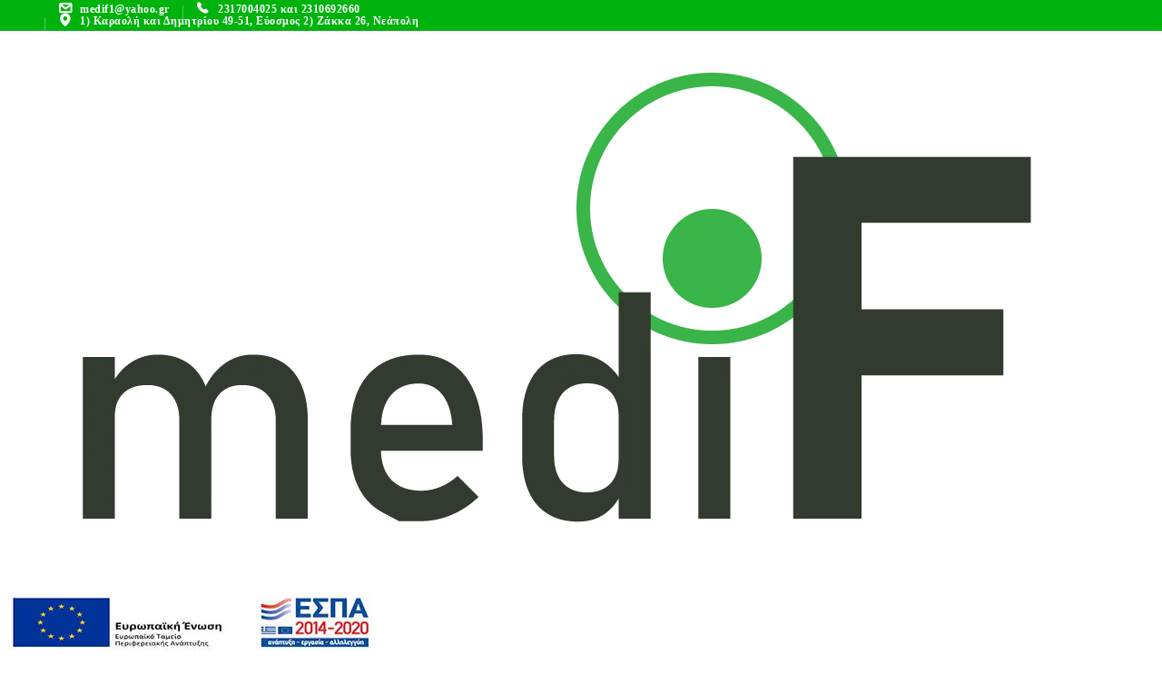

--- FILE ---
content_type: text/html; charset=UTF-8
request_url: https://medif.gr/product/hydrofilm-aytokollito-epithema/
body_size: 25205
content:
<!DOCTYPE html><html lang="el" class="no-js"><head><script data-no-optimize="1">var litespeed_docref=sessionStorage.getItem("litespeed_docref");litespeed_docref&&(Object.defineProperty(document,"referrer",{get:function(){return litespeed_docref}}),sessionStorage.removeItem("litespeed_docref"));</script> <meta charset="UTF-8"><style id="litespeed-ccss">ul{box-sizing:border-box}:root{--wp--preset--font-size--normal:16px;--wp--preset--font-size--huge:42px}.screen-reader-text{border:0;clip:rect(1px,1px,1px,1px);-webkit-clip-path:inset(50%);clip-path:inset(50%);height:1px;margin:-1px;overflow:hidden;padding:0;position:absolute;width:1px;word-wrap:normal!important}body{--wp--preset--color--black:#000;--wp--preset--color--cyan-bluish-gray:#abb8c3;--wp--preset--color--white:#fff;--wp--preset--color--pale-pink:#f78da7;--wp--preset--color--vivid-red:#cf2e2e;--wp--preset--color--luminous-vivid-orange:#ff6900;--wp--preset--color--luminous-vivid-amber:#fcb900;--wp--preset--color--light-green-cyan:#7bdcb5;--wp--preset--color--vivid-green-cyan:#00d084;--wp--preset--color--pale-cyan-blue:#8ed1fc;--wp--preset--color--vivid-cyan-blue:#0693e3;--wp--preset--color--vivid-purple:#9b51e0;--wp--preset--gradient--vivid-cyan-blue-to-vivid-purple:linear-gradient(135deg,rgba(6,147,227,1) 0%,#9b51e0 100%);--wp--preset--gradient--light-green-cyan-to-vivid-green-cyan:linear-gradient(135deg,#7adcb4 0%,#00d082 100%);--wp--preset--gradient--luminous-vivid-amber-to-luminous-vivid-orange:linear-gradient(135deg,rgba(252,185,0,1) 0%,rgba(255,105,0,1) 100%);--wp--preset--gradient--luminous-vivid-orange-to-vivid-red:linear-gradient(135deg,rgba(255,105,0,1) 0%,#cf2e2e 100%);--wp--preset--gradient--very-light-gray-to-cyan-bluish-gray:linear-gradient(135deg,#eee 0%,#a9b8c3 100%);--wp--preset--gradient--cool-to-warm-spectrum:linear-gradient(135deg,#4aeadc 0%,#9778d1 20%,#cf2aba 40%,#ee2c82 60%,#fb6962 80%,#fef84c 100%);--wp--preset--gradient--blush-light-purple:linear-gradient(135deg,#ffceec 0%,#9896f0 100%);--wp--preset--gradient--blush-bordeaux:linear-gradient(135deg,#fecda5 0%,#fe2d2d 50%,#6b003e 100%);--wp--preset--gradient--luminous-dusk:linear-gradient(135deg,#ffcb70 0%,#c751c0 50%,#4158d0 100%);--wp--preset--gradient--pale-ocean:linear-gradient(135deg,#fff5cb 0%,#b6e3d4 50%,#33a7b5 100%);--wp--preset--gradient--electric-grass:linear-gradient(135deg,#caf880 0%,#71ce7e 100%);--wp--preset--gradient--midnight:linear-gradient(135deg,#020381 0%,#2874fc 100%);--wp--preset--font-size--small:13px;--wp--preset--font-size--medium:20px;--wp--preset--font-size--large:36px;--wp--preset--font-size--x-large:42px;--wp--preset--spacing--20:.44rem;--wp--preset--spacing--30:.67rem;--wp--preset--spacing--40:1rem;--wp--preset--spacing--50:1.5rem;--wp--preset--spacing--60:2.25rem;--wp--preset--spacing--70:3.38rem;--wp--preset--spacing--80:5.06rem;--wp--preset--shadow--natural:6px 6px 9px rgba(0,0,0,.2);--wp--preset--shadow--deep:12px 12px 50px rgba(0,0,0,.4);--wp--preset--shadow--sharp:6px 6px 0px rgba(0,0,0,.2);--wp--preset--shadow--outlined:6px 6px 0px -3px rgba(255,255,255,1),6px 6px rgba(0,0,0,1);--wp--preset--shadow--crisp:6px 6px 0px rgba(0,0,0,1)}button.pswp__button{box-shadow:none!important;background-image:url(/wp-content/plugins/woocommerce/assets/css/photoswipe/default-skin/default-skin.png)!important}button.pswp__button,button.pswp__button--arrow--left:before,button.pswp__button--arrow--right:before{background-color:transparent!important}button.pswp__button--arrow--left,button.pswp__button--arrow--right{background-image:none!important}.pswp{display:none;position:absolute;width:100%;height:100%;left:0;top:0;overflow:hidden;-ms-touch-action:none;touch-action:none;z-index:1500;-webkit-text-size-adjust:100%;-webkit-backface-visibility:hidden;outline:0}.pswp *{-webkit-box-sizing:border-box;box-sizing:border-box}.pswp__bg{position:absolute;left:0;top:0;width:100%;height:100%;background:#000;opacity:0;-webkit-transform:translateZ(0);transform:translateZ(0);-webkit-backface-visibility:hidden;will-change:opacity}.pswp__scroll-wrap{position:absolute;left:0;top:0;width:100%;height:100%;overflow:hidden}.pswp__container{-ms-touch-action:none;touch-action:none;position:absolute;left:0;right:0;top:0;bottom:0}.pswp__container{-webkit-touch-callout:none}.pswp__bg{will-change:opacity}.pswp__container{-webkit-backface-visibility:hidden}.pswp__item{position:absolute;left:0;right:0;top:0;bottom:0;overflow:hidden}.pswp__button{width:44px;height:44px;position:relative;background:0 0;overflow:visible;-webkit-appearance:none;display:block;border:0;padding:0;margin:0;float:right;opacity:.75;-webkit-box-shadow:none;box-shadow:none}.pswp__button::-moz-focus-inner{padding:0;border:0}.pswp__button,.pswp__button--arrow--left:before,.pswp__button--arrow--right:before{background:url(/wp-content/plugins/woocommerce/assets/css/photoswipe/default-skin/default-skin.png) 0 0 no-repeat;background-size:264px 88px;width:44px;height:44px}.pswp__button--close{background-position:0 -44px}.pswp__button--share{background-position:-44px -44px}.pswp__button--fs{display:none}.pswp__button--zoom{display:none;background-position:-88px 0}.pswp__button--arrow--left,.pswp__button--arrow--right{background:0 0;top:50%;margin-top:-50px;width:70px;height:100px;position:absolute}.pswp__button--arrow--left{left:0}.pswp__button--arrow--right{right:0}.pswp__button--arrow--left:before,.pswp__button--arrow--right:before{content:'';top:35px;background-color:rgba(0,0,0,.3);height:30px;width:32px;position:absolute}.pswp__button--arrow--left:before{left:6px;background-position:-138px -44px}.pswp__button--arrow--right:before{right:6px;background-position:-94px -44px}.pswp__share-modal{display:block;background:rgba(0,0,0,.5);width:100%;height:100%;top:0;left:0;padding:10px;position:absolute;z-index:1600;opacity:0;-webkit-backface-visibility:hidden;will-change:opacity}.pswp__share-modal--hidden{display:none}.pswp__share-tooltip{z-index:1620;position:absolute;background:#fff;top:56px;border-radius:2px;display:block;width:auto;right:44px;-webkit-box-shadow:0 2px 5px rgba(0,0,0,.25);box-shadow:0 2px 5px rgba(0,0,0,.25);-webkit-transform:translateY(6px);-ms-transform:translateY(6px);transform:translateY(6px);-webkit-backface-visibility:hidden;will-change:transform}.pswp__counter{position:absolute;left:0;top:0;height:44px;font-size:13px;line-height:44px;color:#fff;opacity:.75;padding:0 10px}.pswp__caption{position:absolute;left:0;bottom:0;width:100%;min-height:44px}.pswp__caption__center{text-align:left;max-width:420px;margin:0 auto;font-size:13px;padding:10px;line-height:20px;color:#ccc}.pswp__preloader{width:44px;height:44px;position:absolute;top:0;left:50%;margin-left:-22px;opacity:0;will-change:opacity;direction:ltr}.pswp__preloader__icn{width:20px;height:20px;margin:12px}@media screen and (max-width:1024px){.pswp__preloader{position:relative;left:auto;top:auto;margin:0;float:right}}.pswp__ui{-webkit-font-smoothing:auto;visibility:visible;opacity:1;z-index:1550}.pswp__top-bar{position:absolute;left:0;top:0;height:44px;width:100%}.pswp__caption,.pswp__top-bar{-webkit-backface-visibility:hidden;will-change:opacity}.pswp__caption,.pswp__top-bar{background-color:rgba(0,0,0,.5)}.pswp__ui--hidden .pswp__button--arrow--left,.pswp__ui--hidden .pswp__button--arrow--right,.pswp__ui--hidden .pswp__caption,.pswp__ui--hidden .pswp__top-bar{opacity:.001}html,body,div,span,p,a,em,img,ul,li,form,label,table,tbody,tr,th,td,header,nav{margin:0;padding:0;border:0;outline:0;font:inherit;vertical-align:baseline;font-family:inherit;font-size:100%;font-style:inherit;font-weight:inherit}header,nav{display:block}html{font-size:62.5%;overflow-y:scroll;-webkit-text-size-adjust:100%;-ms-text-size-adjust:100%}*,*:before,*:after{-webkit-box-sizing:border-box;-moz-box-sizing:border-box;box-sizing:border-box}body{background:#fff;line-height:1}header,nav{display:block}ul{list-style:none}table{border-collapse:collapse;border-spacing:0}th,td{font-weight:400;text-align:left}a img{border:0}img{max-width:100%;height:auto}select{max-width:100%}body,button,input,select{font-family:"Lato",sans-serif;font-weight:400;color:#777;font-size:15px;line-height:1.75;background-color:#fff;-webkit-font-smoothing:antialiased;-moz-osx-font-smoothing:grayscale;text-rendering:optimizeLegibility;overflow-x:hidden;overflow-y:auto}img{height:auto;max-width:100%;vertical-align:middle;-ms-interpolation-mode:bicubic}p{margin:0 0 24px}em{font-style:italic}html{-webkit-box-sizing:border-box;box-sizing:border-box}*,*:before,*:after{-webkit-box-sizing:inherit;box-sizing:inherit}ul{padding:0;margin:0 0 20px 20px}ul{list-style:disc}li>ul{margin-bottom:0}ul li{padding:.1em 0}table,th,td{border:1px solid #ebebeb}table{border-collapse:separate;border-spacing:0;border-width:1px 0 0 1px;margin:0 0 30px;table-layout:fixed;width:100%}th,td{font-weight:400;text-align:left}th{border-width:0 1px 1px 0;font-weight:700}td{border-width:0 1px 1px 0}th,td{padding:8px 12px}.screen-reader-text{clip:rect(1px,1px,1px,1px);position:absolute!important;height:1px;width:1px;overflow:hidden}button,input{line-height:normal}button,input,select{font-size:100%;line-height:inherit;margin:0;vertical-align:baseline}input{font-size:1em;max-width:100%;background-image:-webkit-linear-gradient(rgba(255,255,255,0),rgba(255,255,255,0))}button{line-height:1;-webkit-appearance:button;border:0}button::-moz-focus-inner,input::-moz-focus-inner{border:0;padding:0}input:-webkit-autofill{-webkit-box-shadow:0 0 0px 1000px #f7f7f7 inset}select,input[type=number]{letter-spacing:1px;color:#777;border:none;padding:8px 20px;background-color:#fafafa;border:1px solid #dcdcdc;font-size:14px;line-height:inherit;width:100%;margin-bottom:22px;height:auto;text-shadow:none;-webkit-box-shadow:none;box-shadow:none;-webkit-box-sizing:border-box;box-sizing:border-box}button{font-family:"Montserrat",sans-serif;font-size:14px;font-weight:600;letter-spacing:1px;text-transform:uppercase;background-color:#6c6c6c;color:#fff;padding:15px 40px;display:inline-block;-webkit-appearance:none}::-webkit-input-placeholder{font-family:"Montserrat",sans-serif;font-weight:500;font-size:14px;color:#777;text-transform:uppercase}:-moz-placeholder{font-family:"Montserrat",sans-serif;font-size:14px;font-weight:500;color:#777;text-transform:uppercase}::-moz-placeholder{font-family:"Montserrat",sans-serif;font-size:14px;font-weight:500;color:#777;text-transform:uppercase;opacity:1}:-ms-input-placeholder{font-family:"Montserrat",sans-serif;font-size:14px;font-weight:500;color:#777;text-transform:uppercase}a{color:#1a7dd7;outline:0;text-decoration:none}.clearfix{*zoom:1}.clearfix:before,.clearfix:after,.wprt-container:before,.wprt-container:after{clear:both;display:table;line-height:0;content:""}.clearfix:after,.wprt-container:after{clear:both}.wprt-container{width:1180px;margin:0 auto;max-width:90%}#page{background:#fff}#main-content{padding:77px 0 95px;background-color:#fff}#inner-content{position:relative;z-index:1}#inner-content:after{content:"";position:absolute;left:0;top:0;width:100%;height:100%;border-style:solid;border-width:0;z-index:-1}#site-content{float:left;width:73.306%}.no-sidebar #site-content{width:100%!important;max-width:none!important;float:none!important}#top-bar{font-family:"Montserrat",sans-serif;font-size:.734em;position:relative;z-index:1;letter-spacing:.5px}#top-bar-inner{padding:4px 0}#top-bar .top-bar-inner-wrap{display:table;width:100%}#top-bar .top-bar-content{display:table-cell;margin:0;text-align:left;vertical-align:middle;width:60%}#top-bar .top-bar-socials{display:table-cell;text-align:right;vertical-align:middle;width:40%}#top-bar .top-bar-content .content{position:relative;display:inline-block;margin-right:26px;padding-left:24px}#top-bar .top-bar-content .content:after{content:"";width:1px;height:15px;position:absolute;left:-15px;top:2px}#top-bar .top-bar-content .content:first-child:after{display:none}#top-bar .top-bar-content .content:before{font-size:14px;font-family:"craft";position:absolute;left:0;left:1px;top:-2px;content:""}#top-bar .top-bar-content .content.email:before{content:"\e90d"}#top-bar .top-bar-content .content.phone:before{content:"\e913";font-size:12px;top:-1px}#top-bar .top-bar-content .content.address:before{content:"\e92b"}.top-bar-style-3 #top-bar{background-color:#1a7dd7}.top-bar-style-3 #top-bar,.top-bar-style-3 #top-bar a{color:#fff}.top-bar-style-3 #top-bar .top-bar-content .content:after{background-color:rgba(255,255,255,.3)}.top-bar-style-3 #top-bar .top-bar-content .content:before{color:#fff}#site-header{position:relative;box-shadow:0px 4px 6px rgba(0,0,0,.04);z-index:100}#site-header-inner{position:relative;padding-top:0;padding-bottom:0;height:100%}#site-header #main-nav>ul>li>a{height:100px;line-height:100px}#site-logo{float:left;max-width:100%}#site-logo-inner{margin:27px 0}#main-nav{display:block;float:right}#main-nav ul{margin:0}#main-nav ul li{position:relative;list-style:none;padding-top:0;padding-bottom:0}#main-nav>ul>li{float:left;padding:0 13px}#main-nav>ul>li>a>span{padding:2px 5px}#main-nav>ul>li>a{display:block;font-family:"Montserrat",sans-serif;font-weight:500;letter-spacing:1px;font-size:14px}#main-nav .sub-menu{padding:18px 0;background-color:#2b2b2b;position:absolute;left:0;top:100%;width:258px;-webkit-transform:translateY(5px);transform:translateY(5px);opacity:0;visibility:hidden;z-index:999999}#main-nav .sub-menu .sub-menu{left:100%;top:-17px;background-color:#222}#main-nav .sub-menu li a{padding:5px 25px;color:#999;font-size:13px;font-family:"Montserrat",sans-serif;text-transform:uppercase;display:block}#main-nav .sub-menu li:first-child>a{border:0}#main-nav .sub-menu li.menu-item-has-children>a:after{right:20px;line-height:normal;font-size:8px;font-weight:400;content:"\e912";font-family:"craft";position:absolute;top:50%;-webkit-transform:translateY(-50%);transform:translateY(-50%)}.mobile-button{width:26px;height:26px;display:none;float:right;position:absolute;top:50%;right:0;-webkit-transform:translate3d(0,-50%,0);transform:translate3d(0,-50%,0);background:0 0}.mobile-button:before,.mobile-button:after,.mobile-button span{background-color:#777}.mobile-button:before,.mobile-button:after{content:'';position:absolute;top:0;height:3px;width:100%;left:0;top:50%;-webkit-transform-origin:50% 50%;-ms-transform-origin:50% 50%;transform-origin:50% 50%}.mobile-button span{position:absolute;width:100%;height:3px;left:0;top:50%;overflow:hidden;text-indent:200%}.mobile-button:before{-webkit-transform:translate3d(0,-7px,0);transform:translate3d(0,-7px,0)}.mobile-button:after{-webkit-transform:translate3d(0,7px,0);transform:translate3d(0,7px,0)}.nav-extend{display:none}.nav-top-cart-wrapper{float:right;padding:30px 0 30px 10px;position:relative}.nav-top-cart-wrapper .nav-cart-trigger .cart-icon{display:inline-block}.nav-top-cart-wrapper .shopping-cart-items-count{font-weight:600;font-family:"Montserrat",sans-serif;position:absolute;right:-4px;top:-4px;width:16px;height:16px;line-height:16px;font-size:11px;display:block;border-radius:50%;text-align:center}.nav-top-cart-wrapper .nav-shop-cart{width:317px;opacity:0;visibility:hidden;-webkit-transform:translateY(5px);transform:translateY(5px);position:absolute;right:0;top:100%;z-index:999999;background-color:#fff;padding:0;-webkit-box-shadow:0px 2px 10px 0px rgba(0,0,0,.1);box-shadow:0px 2px 10px 0px rgba(0,0,0,.1)}#site-header .nav-top-cart-wrapper .nav-cart-trigger{position:relative;display:block;text-align:center;width:40px;height:40px;line-height:40px;font-size:19px}.header-style-1 #site-header{background-color:#fff}.header-style-1 #main-nav>ul>li>a{color:#999}.header-style-1 #site-header .nav-top-cart-wrapper .nav-cart-trigger{background-color:#f6f6f6;color:#999}.header-style-1 .nav-top-cart-wrapper .shopping-cart-items-count{background-color:#1a7dd7;color:#fff;font-weight:600}.header-style-1.cur-menu-1 #main-nav>ul>li>a{position:relative}.header-style-1.cur-menu-1 #main-nav>ul>li>a:before{background-color:#1a7dd7;opacity:0;content:"";position:absolute;left:50%;bottom:0;width:0;height:3px;-webkit-transform:translateX(-50%);transform:translateX(-50%)}#featured-title{background:#f7f7f7;background-size:cover;border-style:solid}#featured-title .featured-title-inner-wrap{padding:34px 0;display:table;overflow:hidden;width:100%}#featured-title .featured-title-heading-wrap{display:table-cell;margin:0;text-align:left;vertical-align:middle;width:55%}#featured-title #breadcrumbs{letter-spacing:1px;text-transform:uppercase;font-family:"Montserrat",sans-serif;font-size:13px;font-weight:500;color:#999;display:table-cell;text-align:right;vertical-align:middle;width:45%}#featured-title .featured-title-heading{position:relative;font-size:16px;line-height:1.2;color:#777;letter-spacing:2px;text-transform:uppercase;z-index:1;display:inline-block;margin:0}#featured-title .featured-title-heading:after,#featured-title #breadcrumbs .breadcrumbs-inner:after{content:"";position:absolute;left:0;top:0;width:100%;height:100%;z-index:-1;border-style:solid;border-width:0}#featured-title #breadcrumbs .breadcrumbs-inner{z-index:1;position:relative;display:inline-block}#featured-title #breadcrumbs a{color:#999}#featured-title #breadcrumbs .breadcrumb-trail>a,#featured-title #breadcrumbs .breadcrumb-trail>span{position:relative;display:inline-block;padding-left:26px}#featured-title #breadcrumbs .breadcrumb-trail>a:before,#featured-title #breadcrumbs .breadcrumb-trail>span:before{content:"\e912";font-family:"craft";position:absolute;left:7px;top:1px;color:#1a7dd7}#featured-title #breadcrumbs .breadcrumb-trail>a:first-child{padding-left:0}#featured-title #breadcrumbs .breadcrumb-trail>a:first-child:before{display:none}#bottom.style-1 .bottom-bar-menu li:last-child a{padding-right:0}#bottom ul.bottom-nav ul{display:none!important}#scroll-top{position:fixed!important;right:30px;bottom:0;display:block;line-height:50px;text-align:center;width:50px;height:50px;visibility:hidden;opacity:0;z-index:9999;z-index:1;overflow:hidden}#scroll-top:after{content:"\e910";font-family:"craft";color:#fff;font-size:12px;position:absolute;left:0;top:0;width:100%}#scroll-top:before{content:"";position:absolute;left:0;top:0;width:100%;height:100%;background-color:#3b3b3b;z-index:-1}@media only screen and (max-width:1230px){.nav-top-cart-wrapper{display:none}#top-bar .top-bar-content{width:65%}#top-bar .top-bar-socials{width:35%}}@media only screen and (max-width:1070px){#main-nav>ul>li{padding:0 7px}}@media only screen and (max-width:991px){#site-header .mobile-button{display:block}#main-nav,.nav-top-cart-wrapper{display:none}#site-content{width:100%!important;max-width:none!important;float:none}#inner-content{padding-left:0!important;padding-right:0!important}#main-content{padding:60px 0}#site-logo{max-width:200px}#site-logo-inner{margin:15px 0}#featured-title .featured-title-inner-wrap{padding:30px 0}#featured-title .featured-title-heading{font-size:18px}}@media only screen and (max-width:767px){#top-bar{display:none}#featured-title .featured-title-inner-wrap,#featured-title .featured-title-heading-wrap,#featured-title #breadcrumbs{display:block;width:100%;text-align:left}#featured-title #breadcrumbs{margin-top:10px}}.woocommerce-Price-amount,.shopping-cart-items-count,.add_to_cart_button{font-weight:600!important}#featured-title .featured-title-heading-wrap{width:25%}@media (max-width:1070px){#main-nav>ul>li{padding:0 7px}}.woocommerce-page .content-woocommerce .woo-single-post-class.product .summary .product_title{color:#333;line-height:1.5;text-rendering:optimizeLegibility;font-family:"Montserrat";font-weight:600;letter-spacing:.5px;font-size:28px;text-transform:uppercase;margin:-2px 0 10px}#page #featured-title-inner .featured-title-inner-wrap .featured-title-heading-wrap .featured-title-heading{font-family:"Montserrat";font-weight:600;text-rendering:optimizeLegibility}.variations .value{padding-left:20px!important;padding-right:20px!important}.espa-icons{position:fixed;left:5px;bottom:5px;z-index:1}.espa-icons img{display:inline-flex!important;height:60px;margin:0 5px}.eml_hidden{display:none}[class*=" craft-"]{font-family:'craft'!important;speak:none;font-style:normal;font-weight:400;font-variant:normal;text-transform:none;line-height:1;-webkit-font-smoothing:antialiased;-moz-osx-font-smoothing:grayscale}.craft-shop5:before{content:"\e914"}.woocommerce-page div.product div.images img{display:block;width:100%;height:auto;box-shadow:none}.pswp__caption,.pswp__top-bar{background-color:transparent}.woocommerce-page .button{letter-spacing:.5px;text-align:center;display:inline-block;background-color:#333;color:#fff;text-transform:uppercase}.products li .product-info .add_to_cart_button,.products li .product-info .product_type_variable{position:absolute;left:0;top:-35px;opacity:0;width:100%;line-height:35px;background-color:#dcdcdc;color:#333;font-family:"Montserrat",sans-serif;font-size:12px;letter-spacing:.5px;text-transform:uppercase;display:inline-block}.woo-single-post-class{position:relative}.woo-single-post-class .images{width:48.1%;float:left;position:relative}.woo-single-post-class .summary{width:48.1%;float:right}.woo-single-post-class .summary .price{font-size:26px;font-family:"Montserrat",sans-serif;color:#1a7dd7;line-height:normal;padding-bottom:23px;margin:0 0 24px;border-bottom:1px solid #eee}.woo-single-post-class .summary .cart table,.woo-single-post-class .summary .cart tr,.woo-single-post-class .summary .cart td{border:0;padding:0}.woo-single-post-class .summary .cart table .label{width:85px;font-family:"Montserrat",sans-serif;color:#333;text-transform:uppercase}.woo-single-post-class .summary .cart{margin-top:37px}.woo-single-post-class .summary .cart .quantity{display:inline-block;float:left}.woo-single-post-class .summary .cart .quantity input{border:1px solid #9b9b9b;width:57px;margin:0 16px 0 0;text-align:center;background-color:#fff;padding:10px}.woo-single-post-class .summary .cart .single_add_to_cart_button{padding:15px 67px 15px 95px;font-size:13px;line-height:16px;background-color:#717171;position:relative}.woo-single-post-class .summary .cart .single_add_to_cart_button:before{content:"\e914";font-family:"craft";position:absolute;left:66px;top:10px;line-height:25px;font-size:18px}.woo-single-post-class .summary .cart table{position:relative}.woo-single-post-class .summary .cart .reset_variations{position:absolute;right:0;bottom:-20px}.woo-single-post-class .woocommerce-tabs{clear:both;padding-top:75px}.woo-single-post-class .related.products .products li .product-info .add_to_cart_button{display:none}.nav-top-cart-wrapper .woocommerce-mini-cart__empty-message{margin:0;padding:8px 20px}@media only screen and (max-width:991px){.woo-single-post-class .images,.woo-single-post-class .summary{width:100%;float:none}.woo-single-post-class .summary{margin-top:30px}}.clearfix:after{content:" ";display:block;height:0;clear:both}button::-moz-focus-inner{padding:0;border:0}body *{font-family:Verdana!important}.screen-reader-text{clip:rect(1px,1px,1px,1px);word-wrap:normal!important;border:0;clip-path:inset(50%);height:1px;margin:-1px;overflow:hidden;overflow-wrap:normal!important;padding:0;position:absolute!important;width:1px}#featured-title #breadcrumbs .breadcrumb-trail>a:before,#featured-title #breadcrumbs .breadcrumb-trail>span:before,.woo-single-post-class .summary .price,a{color:#00b20e}.top-bar-style-3 #top-bar,.header-style-1 .nav-top-cart-wrapper .shopping-cart-items-count,.header-style-1.cur-menu-1 #main-nav>ul>li>a:before,#featured-title .featured-title-heading:before,.products li .product-info .add_to_cart_button:after,.products li .product-info .product_type_variable:after{background-color:#00b20e}body,input,select{color:#313131}#top-bar .top-bar-content .content{font-weight:600}#main-nav>ul>li>a{font-weight:600}#main-nav .sub-menu li a{font-weight:600}#featured-title #breadcrumbs{font-weight:500}.woo-single-post-class .summary .price{font-family:MS Sans Serif,Geneva,sans-serif}.woocommerce-page .button{font-family:MS Sans Serif,Geneva,sans-serif;font-weight:600}#featured-title .featured-title-heading:after{opacity:1}#featured-title #breadcrumbs .breadcrumbs-inner:after{opacity:1}</style><link rel="preload" data-asynced="1" data-optimized="2" as="style" onload="this.onload=null;this.rel='stylesheet'" href="https://medif.gr/wp-content/litespeed/ucss/33a896b6fb2767c6573d41f7ddab7c17.css?ver=425c7" /><script data-optimized="1" type="litespeed/javascript" data-src="https://medif.gr/wp-content/plugins/litespeed-cache/assets/js/css_async.min.js"></script> <meta name="viewport" content="width=device-width"><link rel="profile" href="https://gmpg.org/xfn/11"><link rel="pingback" href="https://medif.gr/xmlrpc.php"><meta name='robots' content='index, follow, max-image-preview:large, max-snippet:-1, max-video-preview:-1' /><title>Hydrofilm αυτοκόλλητο επίθεμα - MediF</title><meta name="description" content="% %" /><link rel="canonical" href="https://medif.gr/product/hydrofilm-aytokollito-epithema/" /><meta property="og:locale" content="el_GR" /><meta property="og:type" content="article" /><meta property="og:title" content="Hydrofilm αυτοκόλλητο επίθεμα - MediF" /><meta property="og:description" content="% %" /><meta property="og:url" content="https://medif.gr/product/hydrofilm-aytokollito-epithema/" /><meta property="og:site_name" content="MediF" /><meta property="article:modified_time" content="2020-12-06T17:49:03+00:00" /><meta property="og:image" content="https://medif.gr/wp-content/uploads/2020/12/11.jpg" /><meta property="og:image:width" content="650" /><meta property="og:image:height" content="650" /><meta property="og:image:type" content="image/jpeg" /><meta name="twitter:card" content="summary_large_image" /> <script type="application/ld+json" class="yoast-schema-graph">{"@context":"https://schema.org","@graph":[{"@type":"WebPage","@id":"https://medif.gr/product/hydrofilm-aytokollito-epithema/","url":"https://medif.gr/product/hydrofilm-aytokollito-epithema/","name":"Hydrofilm αυτοκόλλητο επίθεμα - MediF","isPartOf":{"@id":"https://medif.gr/#website"},"primaryImageOfPage":{"@id":"https://medif.gr/product/hydrofilm-aytokollito-epithema/#primaryimage"},"image":{"@id":"https://medif.gr/product/hydrofilm-aytokollito-epithema/#primaryimage"},"thumbnailUrl":"https://medif.gr/wp-content/uploads/2020/12/11.jpg","datePublished":"2020-12-06T17:48:55+00:00","dateModified":"2020-12-06T17:49:03+00:00","description":"% %","breadcrumb":{"@id":"https://medif.gr/product/hydrofilm-aytokollito-epithema/#breadcrumb"},"inLanguage":"el","potentialAction":[{"@type":"ReadAction","target":["https://medif.gr/product/hydrofilm-aytokollito-epithema/"]}]},{"@type":"ImageObject","inLanguage":"el","@id":"https://medif.gr/product/hydrofilm-aytokollito-epithema/#primaryimage","url":"https://medif.gr/wp-content/uploads/2020/12/11.jpg","contentUrl":"https://medif.gr/wp-content/uploads/2020/12/11.jpg","width":650,"height":650,"caption":"Ορθοπεδικά - Ιατρικά είδη - Θεσσαλονίκη"},{"@type":"BreadcrumbList","@id":"https://medif.gr/product/hydrofilm-aytokollito-epithema/#breadcrumb","itemListElement":[{"@type":"ListItem","position":1,"name":"Αρχική","item":"https://medif.gr/"},{"@type":"ListItem","position":2,"name":"Προϊόντα","item":"https://medif.gr/shop/"},{"@type":"ListItem","position":3,"name":"Hydrofilm αυτοκόλλητο επίθεμα"}]},{"@type":"WebSite","@id":"https://medif.gr/#website","url":"https://medif.gr/","name":"MediF","description":"Άλλος ένας ιστότοπος WordPress","publisher":{"@id":"https://medif.gr/#organization"},"potentialAction":[{"@type":"SearchAction","target":{"@type":"EntryPoint","urlTemplate":"https://medif.gr/?s={search_term_string}"},"query-input":"required name=search_term_string"}],"inLanguage":"el"},{"@type":"Organization","@id":"https://medif.gr/#organization","name":"MediF","url":"https://medif.gr/","logo":{"@type":"ImageObject","inLanguage":"el","@id":"https://medif.gr/#/schema/logo/image/","url":"https://medif.gr/wp-content/uploads/2020/09/logo-full-width.png","contentUrl":"https://medif.gr/wp-content/uploads/2020/09/logo-full-width.png","width":1112,"height":625,"caption":"MediF"},"image":{"@id":"https://medif.gr/#/schema/logo/image/"}}]}</script> <link rel='dns-prefetch' href='//maps.googleapis.com' /><link rel="alternate" type="application/rss+xml" title="Ροή RSS &raquo; MediF" href="https://medif.gr/feed/" /><link rel="alternate" type="application/rss+xml" title="Ροή Σχολίων &raquo; MediF" href="https://medif.gr/comments/feed/" /><link rel="alternate" type="application/rss+xml" title="Ροή Σχολίων MediF &raquo; Hydrofilm αυτοκόλλητο επίθεμα" href="https://medif.gr/product/hydrofilm-aytokollito-epithema/feed/" /><style id='classic-theme-styles-inline-css' type='text/css'>/*! This file is auto-generated */
.wp-block-button__link{color:#fff;background-color:#32373c;border-radius:9999px;box-shadow:none;text-decoration:none;padding:calc(.667em + 2px) calc(1.333em + 2px);font-size:1.125em}.wp-block-file__button{background:#32373c;color:#fff;text-decoration:none}</style><style id='global-styles-inline-css' type='text/css'>body{--wp--preset--color--black: #000000;--wp--preset--color--cyan-bluish-gray: #abb8c3;--wp--preset--color--white: #ffffff;--wp--preset--color--pale-pink: #f78da7;--wp--preset--color--vivid-red: #cf2e2e;--wp--preset--color--luminous-vivid-orange: #ff6900;--wp--preset--color--luminous-vivid-amber: #fcb900;--wp--preset--color--light-green-cyan: #7bdcb5;--wp--preset--color--vivid-green-cyan: #00d084;--wp--preset--color--pale-cyan-blue: #8ed1fc;--wp--preset--color--vivid-cyan-blue: #0693e3;--wp--preset--color--vivid-purple: #9b51e0;--wp--preset--gradient--vivid-cyan-blue-to-vivid-purple: linear-gradient(135deg,rgba(6,147,227,1) 0%,rgb(155,81,224) 100%);--wp--preset--gradient--light-green-cyan-to-vivid-green-cyan: linear-gradient(135deg,rgb(122,220,180) 0%,rgb(0,208,130) 100%);--wp--preset--gradient--luminous-vivid-amber-to-luminous-vivid-orange: linear-gradient(135deg,rgba(252,185,0,1) 0%,rgba(255,105,0,1) 100%);--wp--preset--gradient--luminous-vivid-orange-to-vivid-red: linear-gradient(135deg,rgba(255,105,0,1) 0%,rgb(207,46,46) 100%);--wp--preset--gradient--very-light-gray-to-cyan-bluish-gray: linear-gradient(135deg,rgb(238,238,238) 0%,rgb(169,184,195) 100%);--wp--preset--gradient--cool-to-warm-spectrum: linear-gradient(135deg,rgb(74,234,220) 0%,rgb(151,120,209) 20%,rgb(207,42,186) 40%,rgb(238,44,130) 60%,rgb(251,105,98) 80%,rgb(254,248,76) 100%);--wp--preset--gradient--blush-light-purple: linear-gradient(135deg,rgb(255,206,236) 0%,rgb(152,150,240) 100%);--wp--preset--gradient--blush-bordeaux: linear-gradient(135deg,rgb(254,205,165) 0%,rgb(254,45,45) 50%,rgb(107,0,62) 100%);--wp--preset--gradient--luminous-dusk: linear-gradient(135deg,rgb(255,203,112) 0%,rgb(199,81,192) 50%,rgb(65,88,208) 100%);--wp--preset--gradient--pale-ocean: linear-gradient(135deg,rgb(255,245,203) 0%,rgb(182,227,212) 50%,rgb(51,167,181) 100%);--wp--preset--gradient--electric-grass: linear-gradient(135deg,rgb(202,248,128) 0%,rgb(113,206,126) 100%);--wp--preset--gradient--midnight: linear-gradient(135deg,rgb(2,3,129) 0%,rgb(40,116,252) 100%);--wp--preset--font-size--small: 13px;--wp--preset--font-size--medium: 20px;--wp--preset--font-size--large: 36px;--wp--preset--font-size--x-large: 42px;--wp--preset--spacing--20: 0.44rem;--wp--preset--spacing--30: 0.67rem;--wp--preset--spacing--40: 1rem;--wp--preset--spacing--50: 1.5rem;--wp--preset--spacing--60: 2.25rem;--wp--preset--spacing--70: 3.38rem;--wp--preset--spacing--80: 5.06rem;--wp--preset--shadow--natural: 6px 6px 9px rgba(0, 0, 0, 0.2);--wp--preset--shadow--deep: 12px 12px 50px rgba(0, 0, 0, 0.4);--wp--preset--shadow--sharp: 6px 6px 0px rgba(0, 0, 0, 0.2);--wp--preset--shadow--outlined: 6px 6px 0px -3px rgba(255, 255, 255, 1), 6px 6px rgba(0, 0, 0, 1);--wp--preset--shadow--crisp: 6px 6px 0px rgba(0, 0, 0, 1);}:where(.is-layout-flex){gap: 0.5em;}:where(.is-layout-grid){gap: 0.5em;}body .is-layout-flex{display: flex;}body .is-layout-flex{flex-wrap: wrap;align-items: center;}body .is-layout-flex > *{margin: 0;}body .is-layout-grid{display: grid;}body .is-layout-grid > *{margin: 0;}:where(.wp-block-columns.is-layout-flex){gap: 2em;}:where(.wp-block-columns.is-layout-grid){gap: 2em;}:where(.wp-block-post-template.is-layout-flex){gap: 1.25em;}:where(.wp-block-post-template.is-layout-grid){gap: 1.25em;}.has-black-color{color: var(--wp--preset--color--black) !important;}.has-cyan-bluish-gray-color{color: var(--wp--preset--color--cyan-bluish-gray) !important;}.has-white-color{color: var(--wp--preset--color--white) !important;}.has-pale-pink-color{color: var(--wp--preset--color--pale-pink) !important;}.has-vivid-red-color{color: var(--wp--preset--color--vivid-red) !important;}.has-luminous-vivid-orange-color{color: var(--wp--preset--color--luminous-vivid-orange) !important;}.has-luminous-vivid-amber-color{color: var(--wp--preset--color--luminous-vivid-amber) !important;}.has-light-green-cyan-color{color: var(--wp--preset--color--light-green-cyan) !important;}.has-vivid-green-cyan-color{color: var(--wp--preset--color--vivid-green-cyan) !important;}.has-pale-cyan-blue-color{color: var(--wp--preset--color--pale-cyan-blue) !important;}.has-vivid-cyan-blue-color{color: var(--wp--preset--color--vivid-cyan-blue) !important;}.has-vivid-purple-color{color: var(--wp--preset--color--vivid-purple) !important;}.has-black-background-color{background-color: var(--wp--preset--color--black) !important;}.has-cyan-bluish-gray-background-color{background-color: var(--wp--preset--color--cyan-bluish-gray) !important;}.has-white-background-color{background-color: var(--wp--preset--color--white) !important;}.has-pale-pink-background-color{background-color: var(--wp--preset--color--pale-pink) !important;}.has-vivid-red-background-color{background-color: var(--wp--preset--color--vivid-red) !important;}.has-luminous-vivid-orange-background-color{background-color: var(--wp--preset--color--luminous-vivid-orange) !important;}.has-luminous-vivid-amber-background-color{background-color: var(--wp--preset--color--luminous-vivid-amber) !important;}.has-light-green-cyan-background-color{background-color: var(--wp--preset--color--light-green-cyan) !important;}.has-vivid-green-cyan-background-color{background-color: var(--wp--preset--color--vivid-green-cyan) !important;}.has-pale-cyan-blue-background-color{background-color: var(--wp--preset--color--pale-cyan-blue) !important;}.has-vivid-cyan-blue-background-color{background-color: var(--wp--preset--color--vivid-cyan-blue) !important;}.has-vivid-purple-background-color{background-color: var(--wp--preset--color--vivid-purple) !important;}.has-black-border-color{border-color: var(--wp--preset--color--black) !important;}.has-cyan-bluish-gray-border-color{border-color: var(--wp--preset--color--cyan-bluish-gray) !important;}.has-white-border-color{border-color: var(--wp--preset--color--white) !important;}.has-pale-pink-border-color{border-color: var(--wp--preset--color--pale-pink) !important;}.has-vivid-red-border-color{border-color: var(--wp--preset--color--vivid-red) !important;}.has-luminous-vivid-orange-border-color{border-color: var(--wp--preset--color--luminous-vivid-orange) !important;}.has-luminous-vivid-amber-border-color{border-color: var(--wp--preset--color--luminous-vivid-amber) !important;}.has-light-green-cyan-border-color{border-color: var(--wp--preset--color--light-green-cyan) !important;}.has-vivid-green-cyan-border-color{border-color: var(--wp--preset--color--vivid-green-cyan) !important;}.has-pale-cyan-blue-border-color{border-color: var(--wp--preset--color--pale-cyan-blue) !important;}.has-vivid-cyan-blue-border-color{border-color: var(--wp--preset--color--vivid-cyan-blue) !important;}.has-vivid-purple-border-color{border-color: var(--wp--preset--color--vivid-purple) !important;}.has-vivid-cyan-blue-to-vivid-purple-gradient-background{background: var(--wp--preset--gradient--vivid-cyan-blue-to-vivid-purple) !important;}.has-light-green-cyan-to-vivid-green-cyan-gradient-background{background: var(--wp--preset--gradient--light-green-cyan-to-vivid-green-cyan) !important;}.has-luminous-vivid-amber-to-luminous-vivid-orange-gradient-background{background: var(--wp--preset--gradient--luminous-vivid-amber-to-luminous-vivid-orange) !important;}.has-luminous-vivid-orange-to-vivid-red-gradient-background{background: var(--wp--preset--gradient--luminous-vivid-orange-to-vivid-red) !important;}.has-very-light-gray-to-cyan-bluish-gray-gradient-background{background: var(--wp--preset--gradient--very-light-gray-to-cyan-bluish-gray) !important;}.has-cool-to-warm-spectrum-gradient-background{background: var(--wp--preset--gradient--cool-to-warm-spectrum) !important;}.has-blush-light-purple-gradient-background{background: var(--wp--preset--gradient--blush-light-purple) !important;}.has-blush-bordeaux-gradient-background{background: var(--wp--preset--gradient--blush-bordeaux) !important;}.has-luminous-dusk-gradient-background{background: var(--wp--preset--gradient--luminous-dusk) !important;}.has-pale-ocean-gradient-background{background: var(--wp--preset--gradient--pale-ocean) !important;}.has-electric-grass-gradient-background{background: var(--wp--preset--gradient--electric-grass) !important;}.has-midnight-gradient-background{background: var(--wp--preset--gradient--midnight) !important;}.has-small-font-size{font-size: var(--wp--preset--font-size--small) !important;}.has-medium-font-size{font-size: var(--wp--preset--font-size--medium) !important;}.has-large-font-size{font-size: var(--wp--preset--font-size--large) !important;}.has-x-large-font-size{font-size: var(--wp--preset--font-size--x-large) !important;}
.wp-block-navigation a:where(:not(.wp-element-button)){color: inherit;}
:where(.wp-block-post-template.is-layout-flex){gap: 1.25em;}:where(.wp-block-post-template.is-layout-grid){gap: 1.25em;}
:where(.wp-block-columns.is-layout-flex){gap: 2em;}:where(.wp-block-columns.is-layout-grid){gap: 2em;}
.wp-block-pullquote{font-size: 1.5em;line-height: 1.6;}</style><style id='woocommerce-inline-inline-css' type='text/css'>.woocommerce form .form-row .required { visibility: visible; }</style> <script type="litespeed/javascript" data-src="https://medif.gr/wp-includes/js/jquery/jquery.min.js" id="jquery-core-js"></script> <script id="wc-add-to-cart-js-extra" type="litespeed/javascript">var wc_add_to_cart_params={"ajax_url":"\/wp-admin\/admin-ajax.php","wc_ajax_url":"\/?wc-ajax=%%endpoint%%","i18n_view_cart":"\u039a\u03b1\u03bb\u03ac\u03b8\u03b9","cart_url":"https:\/\/medif.gr\/cart\/","is_cart":"","cart_redirect_after_add":"no"}</script> <script id="wc-single-product-js-extra" type="litespeed/javascript">var wc_single_product_params={"i18n_required_rating_text":"\u03a0\u03b1\u03c1\u03b1\u03ba\u03b1\u03bb\u03bf\u03cd\u03bc\u03b5, \u03b5\u03c0\u03b9\u03bb\u03ad\u03be\u03c4\u03b5 \u03bc\u03af\u03b1 \u03b2\u03b1\u03b8\u03bc\u03bf\u03bb\u03bf\u03b3\u03af\u03b1","review_rating_required":"yes","flexslider":{"rtl":!1,"animation":"slide","smoothHeight":!0,"directionNav":!1,"controlNav":"thumbnails","slideshow":!1,"animationSpeed":500,"animationLoop":!1,"allowOneSlide":!1},"zoom_enabled":"1","zoom_options":[],"photoswipe_enabled":"1","photoswipe_options":{"shareEl":!1,"closeOnScroll":!1,"history":!1,"hideAnimationDuration":0,"showAnimationDuration":0},"flexslider_enabled":"1"}</script> <script id="woocommerce-js-extra" type="litespeed/javascript">var woocommerce_params={"ajax_url":"\/wp-admin\/admin-ajax.php","wc_ajax_url":"\/?wc-ajax=%%endpoint%%"}</script> <script type="litespeed/javascript" data-src="https://maps.googleapis.com/maps/api/js?ver=v3" id="google-maps-api-js"></script> <link rel="https://api.w.org/" href="https://medif.gr/wp-json/" /><link rel="alternate" type="application/json" href="https://medif.gr/wp-json/wp/v2/product/4540" /><link rel="EditURI" type="application/rsd+xml" title="RSD" href="https://medif.gr/xmlrpc.php?rsd" /><meta name="generator" content="WordPress 6.5.7" /><meta name="generator" content="WooCommerce 8.8.6" /><link rel='shortlink' href='https://medif.gr/?p=4540' /><link rel="alternate" type="application/json+oembed" href="https://medif.gr/wp-json/oembed/1.0/embed?url=https%3A%2F%2Fmedif.gr%2Fproduct%2Fhydrofilm-aytokollito-epithema%2F" /><link rel="alternate" type="text/xml+oembed" href="https://medif.gr/wp-json/oembed/1.0/embed?url=https%3A%2F%2Fmedif.gr%2Fproduct%2Fhydrofilm-aytokollito-epithema%2F&#038;format=xml" /> <script type="litespeed/javascript">jQuery(window).scroll(function(){if(jQuery(this).scrollTop()>0){jQuery('.espa-icons').fadeOut()}else{jQuery('.espa-icons').fadeIn()}})</script> <link rel='shortcut icon' href='https://medif.gr/wp-content/uploads/2020/09/favicon.jpg' type='image/x-icon'>	<noscript><style>.woocommerce-product-gallery{ opacity: 1 !important; }</style></noscript><style type="text/css">.recentcomments a{display:inline !important;padding:0 !important;margin:0 !important;}</style><meta name="generator" content="Powered by WPBakery Page Builder - drag and drop page builder for WordPress."/><style type="text/css" id="wp-custom-css">body *{
	font-family: Verdana !important;
}</style><noscript><style>.wpb_animate_when_almost_visible { opacity: 1; }</style></noscript></head><body data-rsssl=1 class=" top-bar-style-3 header-fixed no-sidebar site-layout-full-width header-style-1 cur-menu-1 woocommerce-page menu-has-cart wpb-js-composer js-comp-ver-6.4.0 vc_responsive"><div id="wrapper" style=" background-repeat: no-repeat; background-position: center center; background-size: cover;"><div id="page" class="clearfix "><div id="site-header-wrap"><div id="top-bar"><div id="top-bar-inner" class="wprt-container"><div class="top-bar-inner-wrap"><div class="top-bar-content">
<span class="email content">
medif1@yahoo.gr        </span>
<span class="phone content">
<a href="tel:2317004025">2317004025</a> και
<a href="tel:2310692660">2310692660</a></span>
<span class="address content">
1) Καραολή και Δημητρίου 49-51, Εύοσμος  2) Ζάκκα 26, Νεάπολη        </span></div><div class="top-bar-socials"><div class="inner">
<span class="icons">
</span></div></div></div></div></div><header id="site-header"><div id="site-header-inner" class="wprt-container"><div class="wrap-inner"><div id="site-logo" class="clearfix"><div id="site-logo-inner">
<a href="https://medif.gr/" title="MediF" rel="home" class="main-logo"><img data-lazyloaded="1" src="[data-uri]" width="1112" height="625" data-src="https://medif.gr/wp-content/uploads/2020/09/logo-full-width.png.webp" width=120 height=45 alt="MediF"  data-retina=https://medif.gr/wp-content/uploads/2020/09/logo-full-width.png data-width=120 data-height=45 /></a></div></div><div class="mobile-button"><span></span></div><div class="nav-top-cart-wrapper">
<a class="nav-cart-trigger" href="https://medif.gr/cart/">
<span class="cart-icon craft-shop5">
<span class="shopping-cart-items-count">0</span>
</span>
</a><div class="nav-shop-cart"><div class="widget_shopping_cart_content"><p class="woocommerce-mini-cart__empty-message">No products in the cart.</p></div></div></div><div class="espa-icons">
<a href="https://medif.gr/wp-content/uploads/2021/04/espa-website.pdf" target="_blank">
<img data-lazyloaded="1" src="[data-uri]" width="400" height="79" data-src="https://medif.gr/wp-content/uploads/2021/04/espa-icon.jpg" alt="espa">
<em class="eml_hidden">Greece Thessaloniki</em>
</a></div><nav id="main-nav" class="main-nav"><ul id="menu-primary-menu" class="menu"><li id="menu-item-4898" class="menu-item menu-item-type-post_type menu-item-object-page menu-item-home menu-item-4898"><a href="https://medif.gr/"><span>ΑΡΧΙΚΗ</span></a></li><li id="menu-item-5076" class="menu-item menu-item-type-post_type menu-item-object-page menu-item-5076"><a href="https://medif.gr/etaireia/"><span>ΕΤΑΙΡΕΙΑ</span></a></li><li id="menu-item-4963" class="menu-item menu-item-type-post_type menu-item-object-page menu-item-has-children menu-item-4963"><a href="https://medif.gr/shop/"><span>ΠΡΟΪΟΝΤΑ</span></a><ul class="sub-menu"><li id="menu-item-5082" class="menu-item menu-item-type-taxonomy menu-item-object-product_cat menu-item-has-children menu-item-5082"><a href="https://medif.gr/product-category/orthopedika/"><span>Ορθοπεδικά</span></a><ul class="sub-menu"><li id="menu-item-5633" class="menu-item menu-item-type-taxonomy menu-item-object-product_cat menu-item-5633"><a href="https://medif.gr/product-category/orthopedika/agkonas/"><span>Αγκώνας</span></a></li><li id="menu-item-5634" class="menu-item menu-item-type-taxonomy menu-item-object-product_cat menu-item-5634"><a href="https://medif.gr/product-category/orthopedika/astragalos/"><span>Αστράγαλος</span></a></li><li id="menu-item-5635" class="menu-item menu-item-type-taxonomy menu-item-object-product_cat menu-item-5635"><a href="https://medif.gr/product-category/orthopedika/aychenas/"><span>Αυχένας</span></a></li><li id="menu-item-5636" class="menu-item menu-item-type-taxonomy menu-item-object-product_cat menu-item-5636"><a href="https://medif.gr/product-category/orthopedika/vadistika/"><span>Βαδιστικά</span></a></li><li id="menu-item-5637" class="menu-item menu-item-type-taxonomy menu-item-object-product_cat menu-item-5637"><a href="https://medif.gr/product-category/orthopedika/voithimata-mpanioy/"><span>Βοηθήματα Μπάνιου</span></a></li><li id="menu-item-5638" class="menu-item menu-item-type-taxonomy menu-item-object-product_cat menu-item-5638"><a href="https://medif.gr/product-category/orthopedika/gonata/"><span>Γόνατα</span></a></li><li id="menu-item-5639" class="menu-item menu-item-type-taxonomy menu-item-object-product_cat menu-item-5639"><a href="https://medif.gr/product-category/orthopedika/kalson/"><span>Καλσόν</span></a></li><li id="menu-item-5640" class="menu-item menu-item-type-taxonomy menu-item-object-product_cat menu-item-5640"><a href="https://medif.gr/product-category/orthopedika/kaltses/"><span>Κάλτσες</span></a></li><li id="menu-item-5641" class="menu-item menu-item-type-taxonomy menu-item-object-product_cat menu-item-5641"><a href="https://medif.gr/product-category/orthopedika/karpos/"><span>Καρπός</span></a></li><li id="menu-item-5642" class="menu-item menu-item-type-taxonomy menu-item-object-product_cat menu-item-5642"><a href="https://medif.gr/product-category/orthopedika/kilepidesmoi/"><span>Κηλεπίδεσμοι</span></a></li><li id="menu-item-5643" class="menu-item menu-item-type-taxonomy menu-item-object-product_cat menu-item-5643"><a href="https://medif.gr/product-category/orthopedika/koilia/"><span>Κοιλιά</span></a></li><li id="menu-item-5644" class="menu-item menu-item-type-taxonomy menu-item-object-product_cat menu-item-5644"><a href="https://medif.gr/product-category/orthopedika/koilia-kai-mesi/"><span>Κοιλιά και Μέση</span></a></li><li id="menu-item-5645" class="menu-item menu-item-type-taxonomy menu-item-object-product_cat menu-item-5645"><a href="https://medif.gr/product-category/orthopedika/kormos-kai-koilia/"><span>Κορμός και Κοιλιά</span></a></li><li id="menu-item-5646" class="menu-item menu-item-type-taxonomy menu-item-object-product_cat menu-item-5646"><a href="https://medif.gr/product-category/orthopedika/maxilaria/"><span>Μαξιλάρια</span></a></li><li id="menu-item-5647" class="menu-item menu-item-type-taxonomy menu-item-object-product_cat menu-item-5647"><a href="https://medif.gr/product-category/orthopedika/narthikes-daktylon/"><span>Νάρθηκες Δακτύλων</span></a></li><li id="menu-item-5648" class="menu-item menu-item-type-taxonomy menu-item-object-product_cat menu-item-5648"><a href="https://medif.gr/product-category/orthopedika/pelma/"><span>Πέλμα</span></a></li><li id="menu-item-5649" class="menu-item menu-item-type-taxonomy menu-item-object-product_cat menu-item-5649"><a href="https://medif.gr/product-category/orthopedika/omos-kai-plati/"><span>Ώμος και Πλάτη</span></a></li><li id="menu-item-6021" class="menu-item menu-item-type-taxonomy menu-item-object-product_cat menu-item-6021"><a href="https://medif.gr/product-category/orthopedika/orthostates/"><span>Ορθοστάτες</span></a></li><li id="menu-item-6020" class="menu-item menu-item-type-taxonomy menu-item-object-product_cat menu-item-6020"><a href="https://medif.gr/product-category/orthopedika/kidemones/"><span>Κηδεμόνες</span></a></li><li id="menu-item-6022" class="menu-item menu-item-type-taxonomy menu-item-object-product_cat menu-item-6022"><a href="https://medif.gr/product-category/orthopedika/peripatitires-aploi/"><span>Περιπατητήρες Απλοί</span></a></li><li id="menu-item-6023" class="menu-item menu-item-type-taxonomy menu-item-object-product_cat menu-item-6023"><a href="https://medif.gr/product-category/orthopedika/peripatitires-trochilatoi/"><span>Περιπατητήρες Τροχήλατοι</span></a></li></ul></li><li id="menu-item-6008" class="menu-item menu-item-type-taxonomy menu-item-object-product_cat menu-item-has-children menu-item-6008"><a href="https://medif.gr/product-category/axesoyar-krevatioy/"><span>Αξεσουάρ Κρεβατιού</span></a><ul class="sub-menu"><li id="menu-item-6011" class="menu-item menu-item-type-taxonomy menu-item-object-product_cat menu-item-6011"><a href="https://medif.gr/product-category/axesoyar-krevatioy/stromata/"><span>Στρώματα</span></a></li><li id="menu-item-6009" class="menu-item menu-item-type-taxonomy menu-item-object-product_cat menu-item-6009"><a href="https://medif.gr/product-category/axesoyar-krevatioy/kagkela/"><span>Κάγκελα</span></a></li><li id="menu-item-6012" class="menu-item menu-item-type-taxonomy menu-item-object-product_cat menu-item-6012"><a href="https://medif.gr/product-category/axesoyar-krevatioy/trapezakia/"><span>Τραπεζάκια</span></a></li><li id="menu-item-6010" class="menu-item menu-item-type-taxonomy menu-item-object-product_cat menu-item-6010"><a href="https://medif.gr/product-category/axesoyar-krevatioy/stato-oroy/"><span>Στατό Ορού</span></a></li></ul></li><li id="menu-item-6013" class="menu-item menu-item-type-taxonomy menu-item-object-product_cat menu-item-has-children menu-item-6013"><a href="https://medif.gr/product-category/eidi-fysikotherapeias/"><span>Είδη Φυσικοθεραπείας</span></a><ul class="sub-menu"><li id="menu-item-6015" class="menu-item menu-item-type-taxonomy menu-item-object-product_cat menu-item-6015"><a href="https://medif.gr/product-category/eidi-fysikotherapeias/mpalakia-lasticha/"><span>Μπαλάκια &#8211; Λάστιχα</span></a></li><li id="menu-item-6014" class="menu-item menu-item-type-taxonomy menu-item-object-product_cat menu-item-6014"><a href="https://medif.gr/product-category/eidi-fysikotherapeias/exaskites/"><span>Εξασκητές</span></a></li></ul></li><li id="menu-item-5083" class="menu-item menu-item-type-taxonomy menu-item-object-product_cat menu-item-5083"><a href="https://medif.gr/product-category/kat-oikon-nosileia/"><span>Κατ Οίκον νοσηλεία</span></a></li><li id="menu-item-5084" class="menu-item menu-item-type-taxonomy menu-item-object-product_cat menu-item-5084"><a href="https://medif.gr/product-category/nosokomeiaka-krevatia/"><span>Νοσοκομειακά Κρεβάτια</span></a></li><li id="menu-item-5085" class="menu-item menu-item-type-taxonomy menu-item-object-product_cat menu-item-5085"><a href="https://medif.gr/product-category/amaxidia/"><span>Αμαξίδια</span></a></li><li id="menu-item-5086" class="menu-item menu-item-type-taxonomy menu-item-object-product_cat menu-item-5086"><a href="https://medif.gr/product-category/aerostromata/"><span>Αεροστρώματα</span></a></li><li id="menu-item-5087" class="menu-item menu-item-type-taxonomy menu-item-object-product_cat menu-item-5087"><a href="https://medif.gr/product-category/iatrikos-exoplismos/"><span>Ιατρικός Εξοπλισμός</span></a></li><li id="menu-item-5088" class="menu-item menu-item-type-taxonomy menu-item-object-product_cat menu-item-5088"><a href="https://medif.gr/product-category/anapirika-voithimata/"><span>Αναπηρικά Βοηθήματα</span></a></li><li id="menu-item-6018" class="menu-item menu-item-type-taxonomy menu-item-object-product_cat menu-item-has-children menu-item-6018"><a href="https://medif.gr/product-category/syskeyes-diagnosis/"><span>Συσκευές Διάγνωσης</span></a><ul class="sub-menu"><li id="menu-item-6019" class="menu-item menu-item-type-taxonomy menu-item-object-product_cat menu-item-6019"><a href="https://medif.gr/product-category/syskeyes-diagnosis/oxymetra-piesometra/"><span>Οξύμετρα &#8211; Πιεσόμετρα</span></a></li></ul></li><li id="menu-item-6016" class="menu-item menu-item-type-taxonomy menu-item-object-product_cat menu-item-6016"><a href="https://medif.gr/product-category/oxygonotherapeia/"><span>Οξυγονοθεραπεία</span></a></li><li id="menu-item-6017" class="menu-item menu-item-type-taxonomy menu-item-object-product_cat menu-item-6017"><a href="https://medif.gr/product-category/syskeyes-anarrofisis/"><span>Συσκευές Αναρρόφησης</span></a></li></ul></li><li id="menu-item-6175" class="menu-item menu-item-type-post_type menu-item-object-page menu-item-6175"><a href="https://medif.gr/blog/"><span>ΑΡΘΡΑ</span></a></li><li id="menu-item-6125" class="menu-item menu-item-type-taxonomy menu-item-object-product_cat menu-item-6125"><a href="https://medif.gr/product-category/prosfores/"><span>ΠΡΟΣΦΟΡΕΣ</span></a></li><li id="menu-item-4954" class="menu-item menu-item-type-post_type menu-item-object-page menu-item-4954"><a href="https://medif.gr/contact-us/"><span>ΕΠΙΚΟΙΝΩΝΙΑ</span></a></li></ul></nav><ul class="nav-extend active"><li class="ext"><a class="cart-info" href="https://medif.gr/cart/" title="View your shopping cart">0 items <span class="woocommerce-Price-amount amount"><bdi>0.00<span class="woocommerce-Price-currencySymbol">&euro;</span></bdi></span></a></li></ul></div></div></header></div><div id="featured-title" class="clearfix featured-title-left" style=""><div id="featured-title-inner" class="wprt-container clearfix"><div class="featured-title-inner-wrap"><div class="featured-title-heading-wrap"><div class="featured-title-heading ">
Hydrofilm αυτοκόλλητο επίθεμα</div></div><div id="breadcrumbs"><div class="breadcrumbs-inner"><div class="breadcrumb-trail">
<a href="https://medif.gr/">Home</a><a href="https://medif.gr/product/hydrofilm-aytokollito-epithema/">Products</a><a href="https://medif.gr/product-category/epithemata/">Επιθέματα</a><span>Hydrofilm αυτοκόλλητο επίθεμα</span></div></div></div></div></div></div><div id="main-content" class="site-main clearfix" style=""><div id="content-wrap" class="wprt-container"><div id="site-content" class="site-content clearfix"><div id="inner-content" class="inner-content-wrap"><div class="content-woocommerce"><div class="woocommerce-notices-wrapper"></div><div id="product-4540" class="woo-single-post-class post-4540 product type-product status-publish has-post-thumbnail product_cat-epithemata first instock purchasable product-type-variable"><div class="woocommerce-product-gallery woocommerce-product-gallery--with-images woocommerce-product-gallery--columns-6 images" data-columns="6" style="opacity: 0; transition: opacity .25s ease-in-out;"><div class="woocommerce-product-gallery__wrapper"><div data-thumb="https://medif.gr/wp-content/uploads/2020/12/11-100x100.jpg.webp" data-thumb-alt="Ορθοπεδικά - Ιατρικά είδη - Θεσσαλονίκη" class="woocommerce-product-gallery__image"><a href="https://medif.gr/wp-content/uploads/2020/12/11.jpg"><img width="600" height="600" src="https://medif.gr/wp-content/uploads/2020/12/11-600x600.jpg.webp" class="wp-post-image" alt="Ορθοπεδικά - Ιατρικά είδη - Θεσσαλονίκη" title="Ορθοπεδικά - Ιατρικά είδη - Θεσσαλονίκη" data-caption="" data-src="https://medif.gr/wp-content/uploads/2020/12/11.jpg.webp" data-large_image="https://medif.gr/wp-content/uploads/2020/12/11.jpg" data-large_image_width="650" data-large_image_height="650" decoding="async" fetchpriority="high" srcset="https://medif.gr/wp-content/uploads/2020/12/11-600x600.jpg.webp 600w, https://medif.gr/wp-content/uploads/2020/12/11-100x100.jpg.webp 100w, https://medif.gr/wp-content/uploads/2020/12/11-300x300.jpg.webp 300w, https://medif.gr/wp-content/uploads/2020/12/11-150x150.jpg.webp 150w, https://medif.gr/wp-content/uploads/2020/12/11-400x400.jpg.webp 400w, https://medif.gr/wp-content/uploads/2020/12/11-480x480.jpg.webp 480w, https://medif.gr/wp-content/uploads/2020/12/11.jpg.webp 650w" sizes="(max-width: 600px) 100vw, 600px" /></a></div><div data-thumb="https://medif.gr/wp-content/uploads/2020/12/11-1-100x100.jpg.webp" data-thumb-alt="Ορθοπεδικά - Ιατρικά είδη - Θεσσαλονίκη" class="woocommerce-product-gallery__image"><a href="https://medif.gr/wp-content/uploads/2020/12/11-1.jpg"><img width="600" height="600" src="https://medif.gr/wp-content/uploads/2020/12/11-1-600x600.jpg.webp" class="" alt="Ορθοπεδικά - Ιατρικά είδη - Θεσσαλονίκη" title="Ορθοπεδικά - Ιατρικά είδη - Θεσσαλονίκη" data-caption="" data-src="https://medif.gr/wp-content/uploads/2020/12/11-1.jpg.webp" data-large_image="https://medif.gr/wp-content/uploads/2020/12/11-1.jpg" data-large_image_width="650" data-large_image_height="650" decoding="async" srcset="https://medif.gr/wp-content/uploads/2020/12/11-1-600x600.jpg.webp 600w, https://medif.gr/wp-content/uploads/2020/12/11-1-100x100.jpg.webp 100w, https://medif.gr/wp-content/uploads/2020/12/11-1-300x300.jpg.webp 300w, https://medif.gr/wp-content/uploads/2020/12/11-1-150x150.jpg.webp 150w, https://medif.gr/wp-content/uploads/2020/12/11-1-400x400.jpg.webp 400w, https://medif.gr/wp-content/uploads/2020/12/11-1-480x480.jpg.webp 480w, https://medif.gr/wp-content/uploads/2020/12/11-1.jpg.webp 650w" sizes="(max-width: 600px) 100vw, 600px" /></a></div><div data-thumb="https://medif.gr/wp-content/uploads/2020/12/11-2-100x100.jpg.webp" data-thumb-alt="Ορθοπεδικά - Ιατρικά είδη - Θεσσαλονίκη" class="woocommerce-product-gallery__image"><a href="https://medif.gr/wp-content/uploads/2020/12/11-2.jpg"><img width="600" height="600" src="https://medif.gr/wp-content/uploads/2020/12/11-2-600x600.jpg.webp" class="" alt="Ορθοπεδικά - Ιατρικά είδη - Θεσσαλονίκη" title="Ορθοπεδικά - Ιατρικά είδη - Θεσσαλονίκη" data-caption="" data-src="https://medif.gr/wp-content/uploads/2020/12/11-2.jpg.webp" data-large_image="https://medif.gr/wp-content/uploads/2020/12/11-2.jpg" data-large_image_width="650" data-large_image_height="650" decoding="async" srcset="https://medif.gr/wp-content/uploads/2020/12/11-2-600x600.jpg.webp 600w, https://medif.gr/wp-content/uploads/2020/12/11-2-100x100.jpg.webp 100w, https://medif.gr/wp-content/uploads/2020/12/11-2-300x300.jpg.webp 300w, https://medif.gr/wp-content/uploads/2020/12/11-2-150x150.jpg.webp 150w, https://medif.gr/wp-content/uploads/2020/12/11-2-400x400.jpg.webp 400w, https://medif.gr/wp-content/uploads/2020/12/11-2-480x480.jpg.webp 480w, https://medif.gr/wp-content/uploads/2020/12/11-2.jpg.webp 650w" sizes="(max-width: 600px) 100vw, 600px" /></a></div></div></div><div class="summary entry-summary"><div class="product_title entry-title">Hydrofilm αυτοκόλλητο επίθεμα</div><p class="price"><span class="woocommerce-Price-amount amount"><bdi>4.65<span class="woocommerce-Price-currencySymbol">&euro;</span></bdi></span> &ndash; <span class="woocommerce-Price-amount amount"><bdi>57.90<span class="woocommerce-Price-currencySymbol">&euro;</span></bdi></span></p><div class="woocommerce-product-details__short-description"><p>Hydrofilm αυτοκόλλητα επιθέματα αδιάβροχα διαφανή σε μορφή ρολού από ημιδιαπερατή μεμβράνη πολυουρεθάνης, αδιαπέραστη από τα μικρόβια και το νερό. Με υποαλλεργικό συγκολλητικό υλικό. Αφαιρούνται χωρίς ερεθισμούς.</p></div><form class="variations_form cart" action="https://medif.gr/product/hydrofilm-aytokollito-epithema/" method="post" enctype='multipart/form-data' data-product_id="4540" data-product_variations="[{&quot;attributes&quot;:{&quot;attribute_pa_diastaseis&quot;:&quot;6x7cm&quot;,&quot;attribute_pa_temachia&quot;:&quot;10&quot;},&quot;availability_html&quot;:&quot;&quot;,&quot;backorders_allowed&quot;:false,&quot;dimensions&quot;:{&quot;length&quot;:&quot;&quot;,&quot;width&quot;:&quot;&quot;,&quot;height&quot;:&quot;&quot;},&quot;dimensions_html&quot;:&quot;\u039c\/\u0394&quot;,&quot;display_price&quot;:4.65,&quot;display_regular_price&quot;:4.65,&quot;image&quot;:{&quot;title&quot;:&quot;\u039f\u03c1\u03b8\u03bf\u03c0\u03b5\u03b4\u03b9\u03ba\u03ac - \u0399\u03b1\u03c4\u03c1\u03b9\u03ba\u03ac \u03b5\u03af\u03b4\u03b7 - \u0398\u03b5\u03c3\u03c3\u03b1\u03bb\u03bf\u03bd\u03af\u03ba\u03b7&quot;,&quot;caption&quot;:&quot;&quot;,&quot;url&quot;:&quot;https:\/\/medif.gr\/wp-content\/uploads\/2020\/12\/11.jpg&quot;,&quot;alt&quot;:&quot;\u039f\u03c1\u03b8\u03bf\u03c0\u03b5\u03b4\u03b9\u03ba\u03ac - \u0399\u03b1\u03c4\u03c1\u03b9\u03ba\u03ac \u03b5\u03af\u03b4\u03b7 - \u0398\u03b5\u03c3\u03c3\u03b1\u03bb\u03bf\u03bd\u03af\u03ba\u03b7&quot;,&quot;src&quot;:&quot;https:\/\/medif.gr\/wp-content\/uploads\/2020\/12\/11-600x600.jpg&quot;,&quot;srcset&quot;:&quot;https:\/\/medif.gr\/wp-content\/uploads\/2020\/12\/11-600x600.jpg.webp 600w, https:\/\/medif.gr\/wp-content\/uploads\/2020\/12\/11-100x100.jpg.webp 100w, https:\/\/medif.gr\/wp-content\/uploads\/2020\/12\/11-300x300.jpg.webp 300w, https:\/\/medif.gr\/wp-content\/uploads\/2020\/12\/11-150x150.jpg.webp 150w, https:\/\/medif.gr\/wp-content\/uploads\/2020\/12\/11-400x400.jpg.webp 400w, https:\/\/medif.gr\/wp-content\/uploads\/2020\/12\/11-480x480.jpg.webp 480w, https:\/\/medif.gr\/wp-content\/uploads\/2020\/12\/11.jpg.webp 650w&quot;,&quot;sizes&quot;:&quot;(max-width: 600px) 100vw, 600px&quot;,&quot;full_src&quot;:&quot;https:\/\/medif.gr\/wp-content\/uploads\/2020\/12\/11.jpg&quot;,&quot;full_src_w&quot;:650,&quot;full_src_h&quot;:650,&quot;gallery_thumbnail_src&quot;:&quot;https:\/\/medif.gr\/wp-content\/uploads\/2020\/12\/11-100x100.jpg&quot;,&quot;gallery_thumbnail_src_w&quot;:100,&quot;gallery_thumbnail_src_h&quot;:100,&quot;thumb_src&quot;:&quot;https:\/\/medif.gr\/wp-content\/uploads\/2020\/12\/11-600x600.jpg&quot;,&quot;thumb_src_w&quot;:600,&quot;thumb_src_h&quot;:600,&quot;src_w&quot;:600,&quot;src_h&quot;:600},&quot;image_id&quot;:4542,&quot;is_downloadable&quot;:false,&quot;is_in_stock&quot;:true,&quot;is_purchasable&quot;:true,&quot;is_sold_individually&quot;:&quot;no&quot;,&quot;is_virtual&quot;:false,&quot;max_qty&quot;:&quot;&quot;,&quot;min_qty&quot;:1,&quot;price_html&quot;:&quot;&lt;span class=\&quot;price\&quot;&gt;&lt;span class=\&quot;woocommerce-Price-amount amount\&quot;&gt;&lt;bdi&gt;4.65&lt;span class=\&quot;woocommerce-Price-currencySymbol\&quot;&gt;&amp;euro;&lt;\/span&gt;&lt;\/bdi&gt;&lt;\/span&gt;&lt;\/span&gt;&quot;,&quot;sku&quot;:&quot;6857550&quot;,&quot;variation_description&quot;:&quot;&quot;,&quot;variation_id&quot;:4545,&quot;variation_is_active&quot;:true,&quot;variation_is_visible&quot;:true,&quot;weight&quot;:&quot;&quot;,&quot;weight_html&quot;:&quot;\u039c\/\u0394&quot;},{&quot;attributes&quot;:{&quot;attribute_pa_diastaseis&quot;:&quot;6x7cm&quot;,&quot;attribute_pa_temachia&quot;:&quot;100&quot;},&quot;availability_html&quot;:&quot;&quot;,&quot;backorders_allowed&quot;:false,&quot;dimensions&quot;:{&quot;length&quot;:&quot;&quot;,&quot;width&quot;:&quot;&quot;,&quot;height&quot;:&quot;&quot;},&quot;dimensions_html&quot;:&quot;\u039c\/\u0394&quot;,&quot;display_price&quot;:32.76,&quot;display_regular_price&quot;:32.76,&quot;image&quot;:{&quot;title&quot;:&quot;\u039f\u03c1\u03b8\u03bf\u03c0\u03b5\u03b4\u03b9\u03ba\u03ac - \u0399\u03b1\u03c4\u03c1\u03b9\u03ba\u03ac \u03b5\u03af\u03b4\u03b7 - \u0398\u03b5\u03c3\u03c3\u03b1\u03bb\u03bf\u03bd\u03af\u03ba\u03b7&quot;,&quot;caption&quot;:&quot;&quot;,&quot;url&quot;:&quot;https:\/\/medif.gr\/wp-content\/uploads\/2020\/12\/11.jpg&quot;,&quot;alt&quot;:&quot;\u039f\u03c1\u03b8\u03bf\u03c0\u03b5\u03b4\u03b9\u03ba\u03ac - \u0399\u03b1\u03c4\u03c1\u03b9\u03ba\u03ac \u03b5\u03af\u03b4\u03b7 - \u0398\u03b5\u03c3\u03c3\u03b1\u03bb\u03bf\u03bd\u03af\u03ba\u03b7&quot;,&quot;src&quot;:&quot;https:\/\/medif.gr\/wp-content\/uploads\/2020\/12\/11-600x600.jpg&quot;,&quot;srcset&quot;:&quot;https:\/\/medif.gr\/wp-content\/uploads\/2020\/12\/11-600x600.jpg.webp 600w, https:\/\/medif.gr\/wp-content\/uploads\/2020\/12\/11-100x100.jpg.webp 100w, https:\/\/medif.gr\/wp-content\/uploads\/2020\/12\/11-300x300.jpg.webp 300w, https:\/\/medif.gr\/wp-content\/uploads\/2020\/12\/11-150x150.jpg.webp 150w, https:\/\/medif.gr\/wp-content\/uploads\/2020\/12\/11-400x400.jpg.webp 400w, https:\/\/medif.gr\/wp-content\/uploads\/2020\/12\/11-480x480.jpg.webp 480w, https:\/\/medif.gr\/wp-content\/uploads\/2020\/12\/11.jpg.webp 650w&quot;,&quot;sizes&quot;:&quot;(max-width: 600px) 100vw, 600px&quot;,&quot;full_src&quot;:&quot;https:\/\/medif.gr\/wp-content\/uploads\/2020\/12\/11.jpg&quot;,&quot;full_src_w&quot;:650,&quot;full_src_h&quot;:650,&quot;gallery_thumbnail_src&quot;:&quot;https:\/\/medif.gr\/wp-content\/uploads\/2020\/12\/11-100x100.jpg&quot;,&quot;gallery_thumbnail_src_w&quot;:100,&quot;gallery_thumbnail_src_h&quot;:100,&quot;thumb_src&quot;:&quot;https:\/\/medif.gr\/wp-content\/uploads\/2020\/12\/11-600x600.jpg&quot;,&quot;thumb_src_w&quot;:600,&quot;thumb_src_h&quot;:600,&quot;src_w&quot;:600,&quot;src_h&quot;:600},&quot;image_id&quot;:4542,&quot;is_downloadable&quot;:false,&quot;is_in_stock&quot;:true,&quot;is_purchasable&quot;:true,&quot;is_sold_individually&quot;:&quot;no&quot;,&quot;is_virtual&quot;:false,&quot;max_qty&quot;:&quot;&quot;,&quot;min_qty&quot;:1,&quot;price_html&quot;:&quot;&lt;span class=\&quot;price\&quot;&gt;&lt;span class=\&quot;woocommerce-Price-amount amount\&quot;&gt;&lt;bdi&gt;32.76&lt;span class=\&quot;woocommerce-Price-currencySymbol\&quot;&gt;&amp;euro;&lt;\/span&gt;&lt;\/bdi&gt;&lt;\/span&gt;&lt;\/span&gt;&quot;,&quot;sku&quot;:&quot;6857560&quot;,&quot;variation_description&quot;:&quot;&quot;,&quot;variation_id&quot;:4546,&quot;variation_is_active&quot;:true,&quot;variation_is_visible&quot;:true,&quot;weight&quot;:&quot;&quot;,&quot;weight_html&quot;:&quot;\u039c\/\u0394&quot;},{&quot;attributes&quot;:{&quot;attribute_pa_diastaseis&quot;:&quot;10x125cm&quot;,&quot;attribute_pa_temachia&quot;:&quot;10&quot;},&quot;availability_html&quot;:&quot;&quot;,&quot;backorders_allowed&quot;:false,&quot;dimensions&quot;:{&quot;length&quot;:&quot;&quot;,&quot;width&quot;:&quot;&quot;,&quot;height&quot;:&quot;&quot;},&quot;dimensions_html&quot;:&quot;\u039c\/\u0394&quot;,&quot;display_price&quot;:6.65,&quot;display_regular_price&quot;:6.65,&quot;image&quot;:{&quot;title&quot;:&quot;\u039f\u03c1\u03b8\u03bf\u03c0\u03b5\u03b4\u03b9\u03ba\u03ac - \u0399\u03b1\u03c4\u03c1\u03b9\u03ba\u03ac \u03b5\u03af\u03b4\u03b7 - \u0398\u03b5\u03c3\u03c3\u03b1\u03bb\u03bf\u03bd\u03af\u03ba\u03b7&quot;,&quot;caption&quot;:&quot;&quot;,&quot;url&quot;:&quot;https:\/\/medif.gr\/wp-content\/uploads\/2020\/12\/11.jpg&quot;,&quot;alt&quot;:&quot;\u039f\u03c1\u03b8\u03bf\u03c0\u03b5\u03b4\u03b9\u03ba\u03ac - \u0399\u03b1\u03c4\u03c1\u03b9\u03ba\u03ac \u03b5\u03af\u03b4\u03b7 - \u0398\u03b5\u03c3\u03c3\u03b1\u03bb\u03bf\u03bd\u03af\u03ba\u03b7&quot;,&quot;src&quot;:&quot;https:\/\/medif.gr\/wp-content\/uploads\/2020\/12\/11-600x600.jpg&quot;,&quot;srcset&quot;:&quot;https:\/\/medif.gr\/wp-content\/uploads\/2020\/12\/11-600x600.jpg.webp 600w, https:\/\/medif.gr\/wp-content\/uploads\/2020\/12\/11-100x100.jpg.webp 100w, https:\/\/medif.gr\/wp-content\/uploads\/2020\/12\/11-300x300.jpg.webp 300w, https:\/\/medif.gr\/wp-content\/uploads\/2020\/12\/11-150x150.jpg.webp 150w, https:\/\/medif.gr\/wp-content\/uploads\/2020\/12\/11-400x400.jpg.webp 400w, https:\/\/medif.gr\/wp-content\/uploads\/2020\/12\/11-480x480.jpg.webp 480w, https:\/\/medif.gr\/wp-content\/uploads\/2020\/12\/11.jpg.webp 650w&quot;,&quot;sizes&quot;:&quot;(max-width: 600px) 100vw, 600px&quot;,&quot;full_src&quot;:&quot;https:\/\/medif.gr\/wp-content\/uploads\/2020\/12\/11.jpg&quot;,&quot;full_src_w&quot;:650,&quot;full_src_h&quot;:650,&quot;gallery_thumbnail_src&quot;:&quot;https:\/\/medif.gr\/wp-content\/uploads\/2020\/12\/11-100x100.jpg&quot;,&quot;gallery_thumbnail_src_w&quot;:100,&quot;gallery_thumbnail_src_h&quot;:100,&quot;thumb_src&quot;:&quot;https:\/\/medif.gr\/wp-content\/uploads\/2020\/12\/11-600x600.jpg&quot;,&quot;thumb_src_w&quot;:600,&quot;thumb_src_h&quot;:600,&quot;src_w&quot;:600,&quot;src_h&quot;:600},&quot;image_id&quot;:4542,&quot;is_downloadable&quot;:false,&quot;is_in_stock&quot;:true,&quot;is_purchasable&quot;:true,&quot;is_sold_individually&quot;:&quot;no&quot;,&quot;is_virtual&quot;:false,&quot;max_qty&quot;:&quot;&quot;,&quot;min_qty&quot;:1,&quot;price_html&quot;:&quot;&lt;span class=\&quot;price\&quot;&gt;&lt;span class=\&quot;woocommerce-Price-amount amount\&quot;&gt;&lt;bdi&gt;6.65&lt;span class=\&quot;woocommerce-Price-currencySymbol\&quot;&gt;&amp;euro;&lt;\/span&gt;&lt;\/bdi&gt;&lt;\/span&gt;&lt;\/span&gt;&quot;,&quot;sku&quot;:&quot;6857570&quot;,&quot;variation_description&quot;:&quot;&quot;,&quot;variation_id&quot;:4547,&quot;variation_is_active&quot;:true,&quot;variation_is_visible&quot;:true,&quot;weight&quot;:&quot;&quot;,&quot;weight_html&quot;:&quot;\u039c\/\u0394&quot;},{&quot;attributes&quot;:{&quot;attribute_pa_diastaseis&quot;:&quot;10x15cm&quot;,&quot;attribute_pa_temachia&quot;:&quot;10&quot;},&quot;availability_html&quot;:&quot;&quot;,&quot;backorders_allowed&quot;:false,&quot;dimensions&quot;:{&quot;length&quot;:&quot;&quot;,&quot;width&quot;:&quot;&quot;,&quot;height&quot;:&quot;&quot;},&quot;dimensions_html&quot;:&quot;\u039c\/\u0394&quot;,&quot;display_price&quot;:7.04,&quot;display_regular_price&quot;:7.04,&quot;image&quot;:{&quot;title&quot;:&quot;\u039f\u03c1\u03b8\u03bf\u03c0\u03b5\u03b4\u03b9\u03ba\u03ac - \u0399\u03b1\u03c4\u03c1\u03b9\u03ba\u03ac \u03b5\u03af\u03b4\u03b7 - \u0398\u03b5\u03c3\u03c3\u03b1\u03bb\u03bf\u03bd\u03af\u03ba\u03b7&quot;,&quot;caption&quot;:&quot;&quot;,&quot;url&quot;:&quot;https:\/\/medif.gr\/wp-content\/uploads\/2020\/12\/11.jpg&quot;,&quot;alt&quot;:&quot;\u039f\u03c1\u03b8\u03bf\u03c0\u03b5\u03b4\u03b9\u03ba\u03ac - \u0399\u03b1\u03c4\u03c1\u03b9\u03ba\u03ac \u03b5\u03af\u03b4\u03b7 - \u0398\u03b5\u03c3\u03c3\u03b1\u03bb\u03bf\u03bd\u03af\u03ba\u03b7&quot;,&quot;src&quot;:&quot;https:\/\/medif.gr\/wp-content\/uploads\/2020\/12\/11-600x600.jpg&quot;,&quot;srcset&quot;:&quot;https:\/\/medif.gr\/wp-content\/uploads\/2020\/12\/11-600x600.jpg.webp 600w, https:\/\/medif.gr\/wp-content\/uploads\/2020\/12\/11-100x100.jpg.webp 100w, https:\/\/medif.gr\/wp-content\/uploads\/2020\/12\/11-300x300.jpg.webp 300w, https:\/\/medif.gr\/wp-content\/uploads\/2020\/12\/11-150x150.jpg.webp 150w, https:\/\/medif.gr\/wp-content\/uploads\/2020\/12\/11-400x400.jpg.webp 400w, https:\/\/medif.gr\/wp-content\/uploads\/2020\/12\/11-480x480.jpg.webp 480w, https:\/\/medif.gr\/wp-content\/uploads\/2020\/12\/11.jpg.webp 650w&quot;,&quot;sizes&quot;:&quot;(max-width: 600px) 100vw, 600px&quot;,&quot;full_src&quot;:&quot;https:\/\/medif.gr\/wp-content\/uploads\/2020\/12\/11.jpg&quot;,&quot;full_src_w&quot;:650,&quot;full_src_h&quot;:650,&quot;gallery_thumbnail_src&quot;:&quot;https:\/\/medif.gr\/wp-content\/uploads\/2020\/12\/11-100x100.jpg&quot;,&quot;gallery_thumbnail_src_w&quot;:100,&quot;gallery_thumbnail_src_h&quot;:100,&quot;thumb_src&quot;:&quot;https:\/\/medif.gr\/wp-content\/uploads\/2020\/12\/11-600x600.jpg&quot;,&quot;thumb_src_w&quot;:600,&quot;thumb_src_h&quot;:600,&quot;src_w&quot;:600,&quot;src_h&quot;:600},&quot;image_id&quot;:4542,&quot;is_downloadable&quot;:false,&quot;is_in_stock&quot;:true,&quot;is_purchasable&quot;:true,&quot;is_sold_individually&quot;:&quot;no&quot;,&quot;is_virtual&quot;:false,&quot;max_qty&quot;:&quot;&quot;,&quot;min_qty&quot;:1,&quot;price_html&quot;:&quot;&lt;span class=\&quot;price\&quot;&gt;&lt;span class=\&quot;woocommerce-Price-amount amount\&quot;&gt;&lt;bdi&gt;7.04&lt;span class=\&quot;woocommerce-Price-currencySymbol\&quot;&gt;&amp;euro;&lt;\/span&gt;&lt;\/bdi&gt;&lt;\/span&gt;&lt;\/span&gt;&quot;,&quot;sku&quot;:&quot;6857590&quot;,&quot;variation_description&quot;:&quot;&quot;,&quot;variation_id&quot;:4548,&quot;variation_is_active&quot;:true,&quot;variation_is_visible&quot;:true,&quot;weight&quot;:&quot;&quot;,&quot;weight_html&quot;:&quot;\u039c\/\u0394&quot;},{&quot;attributes&quot;:{&quot;attribute_pa_diastaseis&quot;:&quot;10x15cm&quot;,&quot;attribute_pa_temachia&quot;:&quot;50&quot;},&quot;availability_html&quot;:&quot;&quot;,&quot;backorders_allowed&quot;:false,&quot;dimensions&quot;:{&quot;length&quot;:&quot;&quot;,&quot;width&quot;:&quot;&quot;,&quot;height&quot;:&quot;&quot;},&quot;dimensions_html&quot;:&quot;\u039c\/\u0394&quot;,&quot;display_price&quot;:30.18,&quot;display_regular_price&quot;:30.18,&quot;image&quot;:{&quot;title&quot;:&quot;\u039f\u03c1\u03b8\u03bf\u03c0\u03b5\u03b4\u03b9\u03ba\u03ac - \u0399\u03b1\u03c4\u03c1\u03b9\u03ba\u03ac \u03b5\u03af\u03b4\u03b7 - \u0398\u03b5\u03c3\u03c3\u03b1\u03bb\u03bf\u03bd\u03af\u03ba\u03b7&quot;,&quot;caption&quot;:&quot;&quot;,&quot;url&quot;:&quot;https:\/\/medif.gr\/wp-content\/uploads\/2020\/12\/11.jpg&quot;,&quot;alt&quot;:&quot;\u039f\u03c1\u03b8\u03bf\u03c0\u03b5\u03b4\u03b9\u03ba\u03ac - \u0399\u03b1\u03c4\u03c1\u03b9\u03ba\u03ac \u03b5\u03af\u03b4\u03b7 - \u0398\u03b5\u03c3\u03c3\u03b1\u03bb\u03bf\u03bd\u03af\u03ba\u03b7&quot;,&quot;src&quot;:&quot;https:\/\/medif.gr\/wp-content\/uploads\/2020\/12\/11-600x600.jpg&quot;,&quot;srcset&quot;:&quot;https:\/\/medif.gr\/wp-content\/uploads\/2020\/12\/11-600x600.jpg.webp 600w, https:\/\/medif.gr\/wp-content\/uploads\/2020\/12\/11-100x100.jpg.webp 100w, https:\/\/medif.gr\/wp-content\/uploads\/2020\/12\/11-300x300.jpg.webp 300w, https:\/\/medif.gr\/wp-content\/uploads\/2020\/12\/11-150x150.jpg.webp 150w, https:\/\/medif.gr\/wp-content\/uploads\/2020\/12\/11-400x400.jpg.webp 400w, https:\/\/medif.gr\/wp-content\/uploads\/2020\/12\/11-480x480.jpg.webp 480w, https:\/\/medif.gr\/wp-content\/uploads\/2020\/12\/11.jpg.webp 650w&quot;,&quot;sizes&quot;:&quot;(max-width: 600px) 100vw, 600px&quot;,&quot;full_src&quot;:&quot;https:\/\/medif.gr\/wp-content\/uploads\/2020\/12\/11.jpg&quot;,&quot;full_src_w&quot;:650,&quot;full_src_h&quot;:650,&quot;gallery_thumbnail_src&quot;:&quot;https:\/\/medif.gr\/wp-content\/uploads\/2020\/12\/11-100x100.jpg&quot;,&quot;gallery_thumbnail_src_w&quot;:100,&quot;gallery_thumbnail_src_h&quot;:100,&quot;thumb_src&quot;:&quot;https:\/\/medif.gr\/wp-content\/uploads\/2020\/12\/11-600x600.jpg&quot;,&quot;thumb_src_w&quot;:600,&quot;thumb_src_h&quot;:600,&quot;src_w&quot;:600,&quot;src_h&quot;:600},&quot;image_id&quot;:4542,&quot;is_downloadable&quot;:false,&quot;is_in_stock&quot;:true,&quot;is_purchasable&quot;:true,&quot;is_sold_individually&quot;:&quot;no&quot;,&quot;is_virtual&quot;:false,&quot;max_qty&quot;:&quot;&quot;,&quot;min_qty&quot;:1,&quot;price_html&quot;:&quot;&lt;span class=\&quot;price\&quot;&gt;&lt;span class=\&quot;woocommerce-Price-amount amount\&quot;&gt;&lt;bdi&gt;30.18&lt;span class=\&quot;woocommerce-Price-currencySymbol\&quot;&gt;&amp;euro;&lt;\/span&gt;&lt;\/bdi&gt;&lt;\/span&gt;&lt;\/span&gt;&quot;,&quot;sku&quot;:&quot;6857600&quot;,&quot;variation_description&quot;:&quot;&quot;,&quot;variation_id&quot;:4549,&quot;variation_is_active&quot;:true,&quot;variation_is_visible&quot;:true,&quot;weight&quot;:&quot;&quot;,&quot;weight_html&quot;:&quot;\u039c\/\u0394&quot;},{&quot;attributes&quot;:{&quot;attribute_pa_diastaseis&quot;:&quot;15x20cm&quot;,&quot;attribute_pa_temachia&quot;:&quot;10&quot;},&quot;availability_html&quot;:&quot;&quot;,&quot;backorders_allowed&quot;:false,&quot;dimensions&quot;:{&quot;length&quot;:&quot;&quot;,&quot;width&quot;:&quot;&quot;,&quot;height&quot;:&quot;&quot;},&quot;dimensions_html&quot;:&quot;\u039c\/\u0394&quot;,&quot;display_price&quot;:12.97,&quot;display_regular_price&quot;:12.97,&quot;image&quot;:{&quot;title&quot;:&quot;\u039f\u03c1\u03b8\u03bf\u03c0\u03b5\u03b4\u03b9\u03ba\u03ac - \u0399\u03b1\u03c4\u03c1\u03b9\u03ba\u03ac \u03b5\u03af\u03b4\u03b7 - \u0398\u03b5\u03c3\u03c3\u03b1\u03bb\u03bf\u03bd\u03af\u03ba\u03b7&quot;,&quot;caption&quot;:&quot;&quot;,&quot;url&quot;:&quot;https:\/\/medif.gr\/wp-content\/uploads\/2020\/12\/11.jpg&quot;,&quot;alt&quot;:&quot;\u039f\u03c1\u03b8\u03bf\u03c0\u03b5\u03b4\u03b9\u03ba\u03ac - \u0399\u03b1\u03c4\u03c1\u03b9\u03ba\u03ac \u03b5\u03af\u03b4\u03b7 - \u0398\u03b5\u03c3\u03c3\u03b1\u03bb\u03bf\u03bd\u03af\u03ba\u03b7&quot;,&quot;src&quot;:&quot;https:\/\/medif.gr\/wp-content\/uploads\/2020\/12\/11-600x600.jpg&quot;,&quot;srcset&quot;:&quot;https:\/\/medif.gr\/wp-content\/uploads\/2020\/12\/11-600x600.jpg.webp 600w, https:\/\/medif.gr\/wp-content\/uploads\/2020\/12\/11-100x100.jpg.webp 100w, https:\/\/medif.gr\/wp-content\/uploads\/2020\/12\/11-300x300.jpg.webp 300w, https:\/\/medif.gr\/wp-content\/uploads\/2020\/12\/11-150x150.jpg.webp 150w, https:\/\/medif.gr\/wp-content\/uploads\/2020\/12\/11-400x400.jpg.webp 400w, https:\/\/medif.gr\/wp-content\/uploads\/2020\/12\/11-480x480.jpg.webp 480w, https:\/\/medif.gr\/wp-content\/uploads\/2020\/12\/11.jpg.webp 650w&quot;,&quot;sizes&quot;:&quot;(max-width: 600px) 100vw, 600px&quot;,&quot;full_src&quot;:&quot;https:\/\/medif.gr\/wp-content\/uploads\/2020\/12\/11.jpg&quot;,&quot;full_src_w&quot;:650,&quot;full_src_h&quot;:650,&quot;gallery_thumbnail_src&quot;:&quot;https:\/\/medif.gr\/wp-content\/uploads\/2020\/12\/11-100x100.jpg&quot;,&quot;gallery_thumbnail_src_w&quot;:100,&quot;gallery_thumbnail_src_h&quot;:100,&quot;thumb_src&quot;:&quot;https:\/\/medif.gr\/wp-content\/uploads\/2020\/12\/11-600x600.jpg&quot;,&quot;thumb_src_w&quot;:600,&quot;thumb_src_h&quot;:600,&quot;src_w&quot;:600,&quot;src_h&quot;:600},&quot;image_id&quot;:4542,&quot;is_downloadable&quot;:false,&quot;is_in_stock&quot;:true,&quot;is_purchasable&quot;:true,&quot;is_sold_individually&quot;:&quot;no&quot;,&quot;is_virtual&quot;:false,&quot;max_qty&quot;:&quot;&quot;,&quot;min_qty&quot;:1,&quot;price_html&quot;:&quot;&lt;span class=\&quot;price\&quot;&gt;&lt;span class=\&quot;woocommerce-Price-amount amount\&quot;&gt;&lt;bdi&gt;12.97&lt;span class=\&quot;woocommerce-Price-currencySymbol\&quot;&gt;&amp;euro;&lt;\/span&gt;&lt;\/bdi&gt;&lt;\/span&gt;&lt;\/span&gt;&quot;,&quot;sku&quot;:&quot;6857610&quot;,&quot;variation_description&quot;:&quot;&quot;,&quot;variation_id&quot;:4550,&quot;variation_is_active&quot;:true,&quot;variation_is_visible&quot;:true,&quot;weight&quot;:&quot;&quot;,&quot;weight_html&quot;:&quot;\u039c\/\u0394&quot;},{&quot;attributes&quot;:{&quot;attribute_pa_diastaseis&quot;:&quot;15x20cm&quot;,&quot;attribute_pa_temachia&quot;:&quot;50&quot;},&quot;availability_html&quot;:&quot;&quot;,&quot;backorders_allowed&quot;:false,&quot;dimensions&quot;:{&quot;length&quot;:&quot;&quot;,&quot;width&quot;:&quot;&quot;,&quot;height&quot;:&quot;&quot;},&quot;dimensions_html&quot;:&quot;\u039c\/\u0394&quot;,&quot;display_price&quot;:57.9,&quot;display_regular_price&quot;:57.9,&quot;image&quot;:{&quot;title&quot;:&quot;\u039f\u03c1\u03b8\u03bf\u03c0\u03b5\u03b4\u03b9\u03ba\u03ac - \u0399\u03b1\u03c4\u03c1\u03b9\u03ba\u03ac \u03b5\u03af\u03b4\u03b7 - \u0398\u03b5\u03c3\u03c3\u03b1\u03bb\u03bf\u03bd\u03af\u03ba\u03b7&quot;,&quot;caption&quot;:&quot;&quot;,&quot;url&quot;:&quot;https:\/\/medif.gr\/wp-content\/uploads\/2020\/12\/11.jpg&quot;,&quot;alt&quot;:&quot;\u039f\u03c1\u03b8\u03bf\u03c0\u03b5\u03b4\u03b9\u03ba\u03ac - \u0399\u03b1\u03c4\u03c1\u03b9\u03ba\u03ac \u03b5\u03af\u03b4\u03b7 - \u0398\u03b5\u03c3\u03c3\u03b1\u03bb\u03bf\u03bd\u03af\u03ba\u03b7&quot;,&quot;src&quot;:&quot;https:\/\/medif.gr\/wp-content\/uploads\/2020\/12\/11-600x600.jpg&quot;,&quot;srcset&quot;:&quot;https:\/\/medif.gr\/wp-content\/uploads\/2020\/12\/11-600x600.jpg.webp 600w, https:\/\/medif.gr\/wp-content\/uploads\/2020\/12\/11-100x100.jpg.webp 100w, https:\/\/medif.gr\/wp-content\/uploads\/2020\/12\/11-300x300.jpg.webp 300w, https:\/\/medif.gr\/wp-content\/uploads\/2020\/12\/11-150x150.jpg.webp 150w, https:\/\/medif.gr\/wp-content\/uploads\/2020\/12\/11-400x400.jpg.webp 400w, https:\/\/medif.gr\/wp-content\/uploads\/2020\/12\/11-480x480.jpg.webp 480w, https:\/\/medif.gr\/wp-content\/uploads\/2020\/12\/11.jpg.webp 650w&quot;,&quot;sizes&quot;:&quot;(max-width: 600px) 100vw, 600px&quot;,&quot;full_src&quot;:&quot;https:\/\/medif.gr\/wp-content\/uploads\/2020\/12\/11.jpg&quot;,&quot;full_src_w&quot;:650,&quot;full_src_h&quot;:650,&quot;gallery_thumbnail_src&quot;:&quot;https:\/\/medif.gr\/wp-content\/uploads\/2020\/12\/11-100x100.jpg&quot;,&quot;gallery_thumbnail_src_w&quot;:100,&quot;gallery_thumbnail_src_h&quot;:100,&quot;thumb_src&quot;:&quot;https:\/\/medif.gr\/wp-content\/uploads\/2020\/12\/11-600x600.jpg&quot;,&quot;thumb_src_w&quot;:600,&quot;thumb_src_h&quot;:600,&quot;src_w&quot;:600,&quot;src_h&quot;:600},&quot;image_id&quot;:4542,&quot;is_downloadable&quot;:false,&quot;is_in_stock&quot;:true,&quot;is_purchasable&quot;:true,&quot;is_sold_individually&quot;:&quot;no&quot;,&quot;is_virtual&quot;:false,&quot;max_qty&quot;:&quot;&quot;,&quot;min_qty&quot;:1,&quot;price_html&quot;:&quot;&lt;span class=\&quot;price\&quot;&gt;&lt;span class=\&quot;woocommerce-Price-amount amount\&quot;&gt;&lt;bdi&gt;57.90&lt;span class=\&quot;woocommerce-Price-currencySymbol\&quot;&gt;&amp;euro;&lt;\/span&gt;&lt;\/bdi&gt;&lt;\/span&gt;&lt;\/span&gt;&quot;,&quot;sku&quot;:&quot;6857620&quot;,&quot;variation_description&quot;:&quot;&quot;,&quot;variation_id&quot;:4551,&quot;variation_is_active&quot;:true,&quot;variation_is_visible&quot;:true,&quot;weight&quot;:&quot;&quot;,&quot;weight_html&quot;:&quot;\u039c\/\u0394&quot;},{&quot;attributes&quot;:{&quot;attribute_pa_diastaseis&quot;:&quot;10x25cm&quot;,&quot;attribute_pa_temachia&quot;:&quot;25&quot;},&quot;availability_html&quot;:&quot;&quot;,&quot;backorders_allowed&quot;:false,&quot;dimensions&quot;:{&quot;length&quot;:&quot;&quot;,&quot;width&quot;:&quot;&quot;,&quot;height&quot;:&quot;&quot;},&quot;dimensions_html&quot;:&quot;\u039c\/\u0394&quot;,&quot;display_price&quot;:26.54,&quot;display_regular_price&quot;:26.54,&quot;image&quot;:{&quot;title&quot;:&quot;\u039f\u03c1\u03b8\u03bf\u03c0\u03b5\u03b4\u03b9\u03ba\u03ac - \u0399\u03b1\u03c4\u03c1\u03b9\u03ba\u03ac \u03b5\u03af\u03b4\u03b7 - \u0398\u03b5\u03c3\u03c3\u03b1\u03bb\u03bf\u03bd\u03af\u03ba\u03b7&quot;,&quot;caption&quot;:&quot;&quot;,&quot;url&quot;:&quot;https:\/\/medif.gr\/wp-content\/uploads\/2020\/12\/11.jpg&quot;,&quot;alt&quot;:&quot;\u039f\u03c1\u03b8\u03bf\u03c0\u03b5\u03b4\u03b9\u03ba\u03ac - \u0399\u03b1\u03c4\u03c1\u03b9\u03ba\u03ac \u03b5\u03af\u03b4\u03b7 - \u0398\u03b5\u03c3\u03c3\u03b1\u03bb\u03bf\u03bd\u03af\u03ba\u03b7&quot;,&quot;src&quot;:&quot;https:\/\/medif.gr\/wp-content\/uploads\/2020\/12\/11-600x600.jpg&quot;,&quot;srcset&quot;:&quot;https:\/\/medif.gr\/wp-content\/uploads\/2020\/12\/11-600x600.jpg.webp 600w, https:\/\/medif.gr\/wp-content\/uploads\/2020\/12\/11-100x100.jpg.webp 100w, https:\/\/medif.gr\/wp-content\/uploads\/2020\/12\/11-300x300.jpg.webp 300w, https:\/\/medif.gr\/wp-content\/uploads\/2020\/12\/11-150x150.jpg.webp 150w, https:\/\/medif.gr\/wp-content\/uploads\/2020\/12\/11-400x400.jpg.webp 400w, https:\/\/medif.gr\/wp-content\/uploads\/2020\/12\/11-480x480.jpg.webp 480w, https:\/\/medif.gr\/wp-content\/uploads\/2020\/12\/11.jpg.webp 650w&quot;,&quot;sizes&quot;:&quot;(max-width: 600px) 100vw, 600px&quot;,&quot;full_src&quot;:&quot;https:\/\/medif.gr\/wp-content\/uploads\/2020\/12\/11.jpg&quot;,&quot;full_src_w&quot;:650,&quot;full_src_h&quot;:650,&quot;gallery_thumbnail_src&quot;:&quot;https:\/\/medif.gr\/wp-content\/uploads\/2020\/12\/11-100x100.jpg&quot;,&quot;gallery_thumbnail_src_w&quot;:100,&quot;gallery_thumbnail_src_h&quot;:100,&quot;thumb_src&quot;:&quot;https:\/\/medif.gr\/wp-content\/uploads\/2020\/12\/11-600x600.jpg&quot;,&quot;thumb_src_w&quot;:600,&quot;thumb_src_h&quot;:600,&quot;src_w&quot;:600,&quot;src_h&quot;:600},&quot;image_id&quot;:4542,&quot;is_downloadable&quot;:false,&quot;is_in_stock&quot;:true,&quot;is_purchasable&quot;:true,&quot;is_sold_individually&quot;:&quot;no&quot;,&quot;is_virtual&quot;:false,&quot;max_qty&quot;:&quot;&quot;,&quot;min_qty&quot;:1,&quot;price_html&quot;:&quot;&lt;span class=\&quot;price\&quot;&gt;&lt;span class=\&quot;woocommerce-Price-amount amount\&quot;&gt;&lt;bdi&gt;26.54&lt;span class=\&quot;woocommerce-Price-currencySymbol\&quot;&gt;&amp;euro;&lt;\/span&gt;&lt;\/bdi&gt;&lt;\/span&gt;&lt;\/span&gt;&quot;,&quot;sku&quot;:&quot;6857630&quot;,&quot;variation_description&quot;:&quot;&quot;,&quot;variation_id&quot;:4552,&quot;variation_is_active&quot;:true,&quot;variation_is_visible&quot;:true,&quot;weight&quot;:&quot;&quot;,&quot;weight_html&quot;:&quot;\u039c\/\u0394&quot;},{&quot;attributes&quot;:{&quot;attribute_pa_diastaseis&quot;:&quot;12x25cm&quot;,&quot;attribute_pa_temachia&quot;:&quot;25&quot;},&quot;availability_html&quot;:&quot;&quot;,&quot;backorders_allowed&quot;:false,&quot;dimensions&quot;:{&quot;length&quot;:&quot;&quot;,&quot;width&quot;:&quot;&quot;,&quot;height&quot;:&quot;&quot;},&quot;dimensions_html&quot;:&quot;\u039c\/\u0394&quot;,&quot;display_price&quot;:32.22,&quot;display_regular_price&quot;:32.22,&quot;image&quot;:{&quot;title&quot;:&quot;\u039f\u03c1\u03b8\u03bf\u03c0\u03b5\u03b4\u03b9\u03ba\u03ac - \u0399\u03b1\u03c4\u03c1\u03b9\u03ba\u03ac \u03b5\u03af\u03b4\u03b7 - \u0398\u03b5\u03c3\u03c3\u03b1\u03bb\u03bf\u03bd\u03af\u03ba\u03b7&quot;,&quot;caption&quot;:&quot;&quot;,&quot;url&quot;:&quot;https:\/\/medif.gr\/wp-content\/uploads\/2020\/12\/11.jpg&quot;,&quot;alt&quot;:&quot;\u039f\u03c1\u03b8\u03bf\u03c0\u03b5\u03b4\u03b9\u03ba\u03ac - \u0399\u03b1\u03c4\u03c1\u03b9\u03ba\u03ac \u03b5\u03af\u03b4\u03b7 - \u0398\u03b5\u03c3\u03c3\u03b1\u03bb\u03bf\u03bd\u03af\u03ba\u03b7&quot;,&quot;src&quot;:&quot;https:\/\/medif.gr\/wp-content\/uploads\/2020\/12\/11-600x600.jpg&quot;,&quot;srcset&quot;:&quot;https:\/\/medif.gr\/wp-content\/uploads\/2020\/12\/11-600x600.jpg.webp 600w, https:\/\/medif.gr\/wp-content\/uploads\/2020\/12\/11-100x100.jpg.webp 100w, https:\/\/medif.gr\/wp-content\/uploads\/2020\/12\/11-300x300.jpg.webp 300w, https:\/\/medif.gr\/wp-content\/uploads\/2020\/12\/11-150x150.jpg.webp 150w, https:\/\/medif.gr\/wp-content\/uploads\/2020\/12\/11-400x400.jpg.webp 400w, https:\/\/medif.gr\/wp-content\/uploads\/2020\/12\/11-480x480.jpg.webp 480w, https:\/\/medif.gr\/wp-content\/uploads\/2020\/12\/11.jpg.webp 650w&quot;,&quot;sizes&quot;:&quot;(max-width: 600px) 100vw, 600px&quot;,&quot;full_src&quot;:&quot;https:\/\/medif.gr\/wp-content\/uploads\/2020\/12\/11.jpg&quot;,&quot;full_src_w&quot;:650,&quot;full_src_h&quot;:650,&quot;gallery_thumbnail_src&quot;:&quot;https:\/\/medif.gr\/wp-content\/uploads\/2020\/12\/11-100x100.jpg&quot;,&quot;gallery_thumbnail_src_w&quot;:100,&quot;gallery_thumbnail_src_h&quot;:100,&quot;thumb_src&quot;:&quot;https:\/\/medif.gr\/wp-content\/uploads\/2020\/12\/11-600x600.jpg&quot;,&quot;thumb_src_w&quot;:600,&quot;thumb_src_h&quot;:600,&quot;src_w&quot;:600,&quot;src_h&quot;:600},&quot;image_id&quot;:4542,&quot;is_downloadable&quot;:false,&quot;is_in_stock&quot;:true,&quot;is_purchasable&quot;:true,&quot;is_sold_individually&quot;:&quot;no&quot;,&quot;is_virtual&quot;:false,&quot;max_qty&quot;:&quot;&quot;,&quot;min_qty&quot;:1,&quot;price_html&quot;:&quot;&lt;span class=\&quot;price\&quot;&gt;&lt;span class=\&quot;woocommerce-Price-amount amount\&quot;&gt;&lt;bdi&gt;32.22&lt;span class=\&quot;woocommerce-Price-currencySymbol\&quot;&gt;&amp;euro;&lt;\/span&gt;&lt;\/bdi&gt;&lt;\/span&gt;&lt;\/span&gt;&quot;,&quot;sku&quot;:&quot;6857640&quot;,&quot;variation_description&quot;:&quot;&quot;,&quot;variation_id&quot;:4553,&quot;variation_is_active&quot;:true,&quot;variation_is_visible&quot;:true,&quot;weight&quot;:&quot;&quot;,&quot;weight_html&quot;:&quot;\u039c\/\u0394&quot;},{&quot;attributes&quot;:{&quot;attribute_pa_diastaseis&quot;:&quot;20x30cm&quot;,&quot;attribute_pa_temachia&quot;:&quot;10&quot;},&quot;availability_html&quot;:&quot;&quot;,&quot;backorders_allowed&quot;:false,&quot;dimensions&quot;:{&quot;length&quot;:&quot;&quot;,&quot;width&quot;:&quot;&quot;,&quot;height&quot;:&quot;&quot;},&quot;dimensions_html&quot;:&quot;\u039c\/\u0394&quot;,&quot;display_price&quot;:22.72,&quot;display_regular_price&quot;:22.72,&quot;image&quot;:{&quot;title&quot;:&quot;\u039f\u03c1\u03b8\u03bf\u03c0\u03b5\u03b4\u03b9\u03ba\u03ac - \u0399\u03b1\u03c4\u03c1\u03b9\u03ba\u03ac \u03b5\u03af\u03b4\u03b7 - \u0398\u03b5\u03c3\u03c3\u03b1\u03bb\u03bf\u03bd\u03af\u03ba\u03b7&quot;,&quot;caption&quot;:&quot;&quot;,&quot;url&quot;:&quot;https:\/\/medif.gr\/wp-content\/uploads\/2020\/12\/11.jpg&quot;,&quot;alt&quot;:&quot;\u039f\u03c1\u03b8\u03bf\u03c0\u03b5\u03b4\u03b9\u03ba\u03ac - \u0399\u03b1\u03c4\u03c1\u03b9\u03ba\u03ac \u03b5\u03af\u03b4\u03b7 - \u0398\u03b5\u03c3\u03c3\u03b1\u03bb\u03bf\u03bd\u03af\u03ba\u03b7&quot;,&quot;src&quot;:&quot;https:\/\/medif.gr\/wp-content\/uploads\/2020\/12\/11-600x600.jpg&quot;,&quot;srcset&quot;:&quot;https:\/\/medif.gr\/wp-content\/uploads\/2020\/12\/11-600x600.jpg.webp 600w, https:\/\/medif.gr\/wp-content\/uploads\/2020\/12\/11-100x100.jpg.webp 100w, https:\/\/medif.gr\/wp-content\/uploads\/2020\/12\/11-300x300.jpg.webp 300w, https:\/\/medif.gr\/wp-content\/uploads\/2020\/12\/11-150x150.jpg.webp 150w, https:\/\/medif.gr\/wp-content\/uploads\/2020\/12\/11-400x400.jpg.webp 400w, https:\/\/medif.gr\/wp-content\/uploads\/2020\/12\/11-480x480.jpg.webp 480w, https:\/\/medif.gr\/wp-content\/uploads\/2020\/12\/11.jpg.webp 650w&quot;,&quot;sizes&quot;:&quot;(max-width: 600px) 100vw, 600px&quot;,&quot;full_src&quot;:&quot;https:\/\/medif.gr\/wp-content\/uploads\/2020\/12\/11.jpg&quot;,&quot;full_src_w&quot;:650,&quot;full_src_h&quot;:650,&quot;gallery_thumbnail_src&quot;:&quot;https:\/\/medif.gr\/wp-content\/uploads\/2020\/12\/11-100x100.jpg&quot;,&quot;gallery_thumbnail_src_w&quot;:100,&quot;gallery_thumbnail_src_h&quot;:100,&quot;thumb_src&quot;:&quot;https:\/\/medif.gr\/wp-content\/uploads\/2020\/12\/11-600x600.jpg&quot;,&quot;thumb_src_w&quot;:600,&quot;thumb_src_h&quot;:600,&quot;src_w&quot;:600,&quot;src_h&quot;:600},&quot;image_id&quot;:4542,&quot;is_downloadable&quot;:false,&quot;is_in_stock&quot;:true,&quot;is_purchasable&quot;:true,&quot;is_sold_individually&quot;:&quot;no&quot;,&quot;is_virtual&quot;:false,&quot;max_qty&quot;:&quot;&quot;,&quot;min_qty&quot;:1,&quot;price_html&quot;:&quot;&lt;span class=\&quot;price\&quot;&gt;&lt;span class=\&quot;woocommerce-Price-amount amount\&quot;&gt;&lt;bdi&gt;22.72&lt;span class=\&quot;woocommerce-Price-currencySymbol\&quot;&gt;&amp;euro;&lt;\/span&gt;&lt;\/bdi&gt;&lt;\/span&gt;&lt;\/span&gt;&quot;,&quot;sku&quot;:&quot;6857650&quot;,&quot;variation_description&quot;:&quot;&quot;,&quot;variation_id&quot;:4554,&quot;variation_is_active&quot;:true,&quot;variation_is_visible&quot;:true,&quot;weight&quot;:&quot;&quot;,&quot;weight_html&quot;:&quot;\u039c\/\u0394&quot;}]"><table class="variations" cellspacing="0" role="presentation"><tbody><tr><th class="label"><label for="pa_diastaseis">Διαστάσεις</label></th><td class="value">
<select id="pa_diastaseis" class="" name="attribute_pa_diastaseis" data-attribute_name="attribute_pa_diastaseis" data-show_option_none="yes"><option value="">Κάντε μία επιλογή</option><option value="10x125cm" >10x12,5cm</option><option value="10x15cm" >10x15cm</option><option value="10x25cm" >10x25cm</option><option value="12x25cm" >12x25cm</option><option value="15x20cm" >15X20cm</option><option value="20x30cm" >20x30cm</option><option value="6x7cm" >6x7cm</option></select></td></tr><tr><th class="label"><label for="pa_temachia">Τεμάχια</label></th><td class="value">
<select id="pa_temachia" class="" name="attribute_pa_temachia" data-attribute_name="attribute_pa_temachia" data-show_option_none="yes"><option value="">Κάντε μία επιλογή</option><option value="10" >10</option><option value="100" >100</option><option value="25" >25</option><option value="50" >50</option></select><a class="reset_variations" href="#">Εκκαθάριση</a></td></tr></tbody></table><div class="single_variation_wrap"><div class="woocommerce-variation single_variation"></div><div class="woocommerce-variation-add-to-cart variations_button"><div class="quantity">
<label class="screen-reader-text"
for="quantity_6981420400dd3">Hydrofilm αυτοκόλλητο επίθεμα ποσότητα</label>
<input
type="number"
id="quantity_6981420400dd3"
class="input-text qty text"
step="1"
min="1"
name="quantity"
value="1"
title="Qty"
placeholder=""
inputmode="numeric"/></div>
<button type="submit" class="single_add_to_cart_button button alt">Προσθήκη στο καλάθι</button>
<input type="hidden" name="add-to-cart" value="4540" />
<input type="hidden" name="product_id" value="4540" />
<input type="hidden" name="variation_id" class="variation_id" value="0" /></div></div></form><div class="product_meta">
<span class="sku_wrapper">Κωδικός προϊόντος: <span class="sku">Μ/Δ</span></span>
<span class="posted_in">Κατηγορία: <a href="https://medif.gr/product-category/epithemata/" rel="tag">Επιθέματα</a></span></div></div><div class="woocommerce-tabs wc-tabs-wrapper"><ul class="tabs wc-tabs" role="tablist"><li class="additional_information_tab" id="tab-title-additional_information" role="tab" aria-controls="tab-additional_information">
<a href="#tab-additional_information">
Επιπλέον πληροφορίες					</a></li></ul><div class="woocommerce-Tabs-panel woocommerce-Tabs-panel--additional_information panel entry-content wc-tab" id="tab-additional_information" role="tabpanel" aria-labelledby="tab-title-additional_information"><table class="woocommerce-product-attributes shop_attributes"><tr class="woocommerce-product-attributes-item woocommerce-product-attributes-item--attribute_pa_diastaseis"><th class="woocommerce-product-attributes-item__label">Διαστάσεις</th><td class="woocommerce-product-attributes-item__value"><p>10&#215;12,5cm, 10x15cm, 10x25cm, 12x25cm, 15X20cm, 20x30cm, 6x7cm</p></td></tr><tr class="woocommerce-product-attributes-item woocommerce-product-attributes-item--attribute_pa_temachia"><th class="woocommerce-product-attributes-item__label">Τεμάχια</th><td class="woocommerce-product-attributes-item__value"><p>10, 100, 25, 50</p></td></tr></table></div></div><section class="related products"><div class="related-products-title">Σχετικά προϊόντα</div><ul class="products columns-10"><li class="post-4563 product type-product status-publish has-post-thumbnail product_cat-epithemata first instock purchasable product-type-variable"><div class="inner">
<a href="https://medif.gr/product/omnitape-tainies-stereosis/" class="woocommerce-LoopProduct-link woocommerce-loop-product__link"><div class="product-thumbnail"><img data-lazyloaded="1" src="[data-uri]" width="600" height="600" data-src="https://medif.gr/wp-content/uploads/2020/12/14-600x600.jpg.webp" class="attachment-woocommerce_thumbnail size-woocommerce_thumbnail" alt="Ορθοπεδικά - Ιατρικά είδη - Θεσσαλονίκη" decoding="async" loading="lazy" data-srcset="https://medif.gr/wp-content/uploads/2020/12/14-600x600.jpg.webp 600w, https://medif.gr/wp-content/uploads/2020/12/14-100x100.jpg.webp 100w, https://medif.gr/wp-content/uploads/2020/12/14-300x300.jpg.webp 300w, https://medif.gr/wp-content/uploads/2020/12/14-150x150.jpg.webp 150w, https://medif.gr/wp-content/uploads/2020/12/14-400x400.jpg.webp 400w, https://medif.gr/wp-content/uploads/2020/12/14-480x480.jpg.webp 480w, https://medif.gr/wp-content/uploads/2020/12/14.jpg.webp 650w" data-sizes="(max-width: 600px) 100vw, 600px" /></div></a><div class="product-info"><a href="https://medif.gr/product/omnitape-tainies-stereosis/" class="woocommerce-LoopProduct-link woocommerce-loop-product__link"><div class="woocommerce-loop-product__title">Omnitape ταινίες στερέωσης</div>
<span class="price"><span class="woocommerce-Price-amount amount"><bdi>3.95<span class="woocommerce-Price-currencySymbol">&euro;</span></bdi></span> &ndash; <span class="woocommerce-Price-amount amount"><bdi>8.05<span class="woocommerce-Price-currencySymbol">&euro;</span></bdi></span></span>
</a><a href="https://medif.gr/product/omnitape-tainies-stereosis/" data-quantity="1" class="button product_type_variable add_to_cart_button" data-product_id="4563" data-product_sku="" aria-label="Επιλέξτε επιλογές για  &ldquo;Omnitape ταινίες στερέωσης&rdquo;" aria-describedby="Αυτό το προϊόν έχει πολλαπλές παραλλαγές. Οι επιλογές μπορούν να επιλεγούν στη σελίδα του προϊόντος" rel="nofollow">Επιλογή</a></div></div></li><li class="post-5995 product type-product status-publish has-post-thumbnail product_cat-epithemata  instock shipping-taxable purchasable product-type-simple"><div class="inner">
<a href="https://medif.gr/product/eycopad-ofthalm-epithema-mi-aposteir-56x70mm-5t/" class="woocommerce-LoopProduct-link woocommerce-loop-product__link"><div class="product-thumbnail"><img data-lazyloaded="1" src="[data-uri]" width="240" height="194" data-src="https://medif.gr/wp-content/uploads/2021/04/ΗΑ-4156201.jpg.webp" class="attachment-woocommerce_thumbnail size-woocommerce_thumbnail" alt="EYCOPAD ΟΦΘΑΛΜ.ΕΠΙΘ. ΜΗ ΕΠΟΣΤ. 56Χ70 ΜΜ 5Τ" decoding="async" loading="lazy" /></div></a><div class="product-info"><a href="https://medif.gr/product/eycopad-ofthalm-epithema-mi-aposteir-56x70mm-5t/" class="woocommerce-LoopProduct-link woocommerce-loop-product__link"><div class="woocommerce-loop-product__title">EYCOPAD ΟΦΘΑΛΜ. ΕΠΙΘΕΜΑ ΜΗ ΑΠΟΣΤΕΙΡ. 56x70mm 5Τ</div>
<span class="price"><span class="woocommerce-Price-amount amount"><bdi>3.00<span class="woocommerce-Price-currencySymbol">&euro;</span></bdi></span></span>
</a><a href="?add-to-cart=5995" data-quantity="1" class="button product_type_simple add_to_cart_button ajax_add_to_cart" data-product_id="5995" data-product_sku="ΗΑ-4156201" aria-label="Προσθήκη στο καλάθι: &ldquo;EYCOPAD ΟΦΘΑΛΜ. ΕΠΙΘΕΜΑ ΜΗ ΑΠΟΣΤΕΙΡ. 56x70mm 5Τ&rdquo;" aria-describedby="" rel="nofollow">Προσθήκη στο καλάθι</a></div></div></li><li class="post-4599 product type-product status-publish has-post-thumbnail product_cat-epithemata  instock purchasable product-type-simple"><div class="inner">
<a href="https://medif.gr/product/dermaplast-classic/" class="woocommerce-LoopProduct-link woocommerce-loop-product__link"><div class="product-thumbnail"><img data-lazyloaded="1" src="[data-uri]" width="600" height="600" data-src="https://medif.gr/wp-content/uploads/2020/12/20-600x600.jpg.webp" class="attachment-woocommerce_thumbnail size-woocommerce_thumbnail" alt="Ορθοπεδικά - Ιατρικά είδη - Θεσσαλονίκη" decoding="async" loading="lazy" data-srcset="https://medif.gr/wp-content/uploads/2020/12/20-600x600.jpg.webp 600w, https://medif.gr/wp-content/uploads/2020/12/20-100x100.jpg.webp 100w, https://medif.gr/wp-content/uploads/2020/12/20-300x300.jpg.webp 300w, https://medif.gr/wp-content/uploads/2020/12/20-150x150.jpg.webp 150w, https://medif.gr/wp-content/uploads/2020/12/20-400x400.jpg.webp 400w, https://medif.gr/wp-content/uploads/2020/12/20-480x480.jpg.webp 480w, https://medif.gr/wp-content/uploads/2020/12/20.jpg.webp 650w" data-sizes="(max-width: 600px) 100vw, 600px" /></div></a><div class="product-info"><a href="https://medif.gr/product/dermaplast-classic/" class="woocommerce-LoopProduct-link woocommerce-loop-product__link"><div class="woocommerce-loop-product__title">DermaPlast classic</div>
<span class="price"><span class="woocommerce-Price-amount amount"><bdi>1.60<span class="woocommerce-Price-currencySymbol">&euro;</span></bdi></span></span>
</a><a href="?add-to-cart=4599" data-quantity="1" class="button product_type_simple add_to_cart_button ajax_add_to_cart" data-product_id="4599" data-product_sku="5358502" aria-label="Προσθήκη στο καλάθι: &ldquo;DermaPlast classic&rdquo;" aria-describedby="" rel="nofollow">Προσθήκη στο καλάθι</a></div></div></li><li class="post-4596 product type-product status-publish has-post-thumbnail product_cat-epithemata  instock purchasable product-type-simple"><div class="inner">
<a href="https://medif.gr/product/dermaplast-professional-sensitive-injection/" class="woocommerce-LoopProduct-link woocommerce-loop-product__link"><div class="product-thumbnail"><img data-lazyloaded="1" src="[data-uri]" width="600" height="600" data-src="https://medif.gr/wp-content/uploads/2020/12/19-600x600.jpg.webp" class="attachment-woocommerce_thumbnail size-woocommerce_thumbnail" alt="Ορθοπεδικά - Ιατρικά είδη - Θεσσαλονίκη" decoding="async" loading="lazy" data-srcset="https://medif.gr/wp-content/uploads/2020/12/19-600x600.jpg.webp 600w, https://medif.gr/wp-content/uploads/2020/12/19-100x100.jpg.webp 100w, https://medif.gr/wp-content/uploads/2020/12/19-300x300.jpg.webp 300w, https://medif.gr/wp-content/uploads/2020/12/19-150x150.jpg.webp 150w, https://medif.gr/wp-content/uploads/2020/12/19-400x400.jpg.webp 400w, https://medif.gr/wp-content/uploads/2020/12/19-480x480.jpg.webp 480w, https://medif.gr/wp-content/uploads/2020/12/19.jpg.webp 650w" data-sizes="(max-width: 600px) 100vw, 600px" /></div></a><div class="product-info"><a href="https://medif.gr/product/dermaplast-professional-sensitive-injection/" class="woocommerce-LoopProduct-link woocommerce-loop-product__link"><div class="woocommerce-loop-product__title">Dermaplast Professional Sensitive injection</div>
<span class="price"><span class="woocommerce-Price-amount amount"><bdi>7.00<span class="woocommerce-Price-currencySymbol">&euro;</span></bdi></span></span>
</a><a href="?add-to-cart=4596" data-quantity="1" class="button product_type_simple add_to_cart_button ajax_add_to_cart" data-product_id="4596" data-product_sku="5353811" aria-label="Προσθήκη στο καλάθι: &ldquo;Dermaplast Professional Sensitive injection&rdquo;" aria-describedby="" rel="nofollow">Προσθήκη στο καλάθι</a></div></div></li></ul></section></div></div></div></div></div></div><div class="footer-promotion clearfix"><div class="wprt-container"><div class="inner"><div class="heading-wrap"><div class="text-wrap">
<span class="promo-icon"><em class="craft-diamond"></em></span><h5 class="heading">Επικοινωνήστε μαζί μας για περισσότερες πληροφορίες</h5></div></div><div class="button-wrap">
<a href="tel:2310692562" class="promo-btn">
<span><span class="icon"><em class="craft-shop5"></em></span>Καλέστε μας</span>
</a></div></div></div></div><footer id="footer"><div id="footer-widgets" class="wprt-container"><div class="wprt-row  gutter-30"><div class="span_1_of_4 col"><div id="text-1" class="widget widget_text"><div class="textwidget"><p><img data-lazyloaded="1" src="[data-uri]" loading="lazy" decoding="async" class="wp-image-3095 alignnone" data-src="https://medif.gr/wp-content/uploads/2020/09/logo-full-width-300x169.png.webp" alt="alternative image text" width="150" height="84" data-srcset="https://medif.gr/wp-content/uploads/2020/09/logo-full-width-300x169.png.webp 300w, https://medif.gr/wp-content/uploads/2020/09/logo-full-width-600x337.png.webp 600w, https://medif.gr/wp-content/uploads/2020/09/logo-full-width-1024x576.png.webp 1024w, https://medif.gr/wp-content/uploads/2020/09/logo-full-width-768x432.png.webp 768w, https://medif.gr/wp-content/uploads/2020/09/logo-full-width-870x489.png.webp 870w, https://medif.gr/wp-content/uploads/2020/09/logo-full-width-480x270.png.webp 480w, https://medif.gr/wp-content/uploads/2020/09/logo-full-width.png.webp 1112w" data-sizes="(max-width: 150px) 100vw, 150px" /></p><p>Με γνώμονα την ευαισθησία μας προς τον ασθενή φροντίζουμε για την άμεση εξυπηρέτηση και ενημέρωση από το έμπειρο προσωπικό μας.</p></div></div></div><div class="span_1_of_4 col"><div id="widget_spacer-1" class="widget widget_spacer"><div class="spacer clearfix" data-desktop="10" data-mobi="10"></div></div><div id="nav_menu-3" class="widget widget_nav_menu"><div class="widget-title"><span>Χρήσιμα links</span></div><div class="menu-bottom-menu-container"><ul id="menu-bottom-menu" class="menu"><li id="menu-item-5007" class="menu-item menu-item-type-post_type menu-item-object-page menu-item-5007"><a href="https://medif.gr/oroi-chrisis/">Όροι χρήσης</a></li><li id="menu-item-5008" class="menu-item menu-item-type-post_type menu-item-object-page menu-item-5008"><a href="https://medif.gr/etaireia/">Εταιρεία</a></li><li id="menu-item-5009" class="menu-item menu-item-type-post_type menu-item-object-page menu-item-5009"><a href="https://medif.gr/politiki-aporritoy/">Πολιτική Απορρήτου</a></li><li id="menu-item-5010" class="menu-item menu-item-type-post_type menu-item-object-page menu-item-5010"><a href="https://medif.gr/contact-us/">Επικοινωνία</a></li></ul></div></div></div><div class="span_1_of_4 col"><div id="widget_spacer-2" class="widget widget_spacer"><div class="spacer clearfix" data-desktop="10" data-mobi="10"></div></div><div id="widget_news_post-2" class="widget widget_recent_posts"><div class="widget-title"><span>Πρόσφατες δημοσιεύσεις</span></div><ul class="recent-news clearfix"></ul></div></div><div class="span_1_of_4 col"></div></div></div></footer><div id="bottom" class="clearfix style-1"><div id="bottom-bar-inner" class="wprt-container"><div class="bottom-bar-inner-wrap"><div class="bottom-bar-content"><div id="copyright">
© Copyright <a href="https://medif.gr/">MediF</a> All rights reserved. | Powered by <a href="https://dmm.gr/" rel="nofollow">DMM.GR</a></div></div><div class="bottom-bar-menu"><ul id="menu-primary-menu-1" class="bottom-nav"><li class="menu-item menu-item-type-post_type menu-item-object-page menu-item-home menu-item-4898"><a href="https://medif.gr/">ΑΡΧΙΚΗ</a></li><li class="menu-item menu-item-type-post_type menu-item-object-page menu-item-5076"><a href="https://medif.gr/etaireia/">ΕΤΑΙΡΕΙΑ</a></li><li class="menu-item menu-item-type-post_type menu-item-object-page menu-item-has-children menu-item-4963"><a href="https://medif.gr/shop/">ΠΡΟΪΟΝΤΑ</a><ul class="sub-menu"><li class="menu-item menu-item-type-taxonomy menu-item-object-product_cat menu-item-has-children menu-item-5082"><a href="https://medif.gr/product-category/orthopedika/">Ορθοπεδικά</a><ul class="sub-menu"><li class="menu-item menu-item-type-taxonomy menu-item-object-product_cat menu-item-5633"><a href="https://medif.gr/product-category/orthopedika/agkonas/">Αγκώνας</a></li><li class="menu-item menu-item-type-taxonomy menu-item-object-product_cat menu-item-5634"><a href="https://medif.gr/product-category/orthopedika/astragalos/">Αστράγαλος</a></li><li class="menu-item menu-item-type-taxonomy menu-item-object-product_cat menu-item-5635"><a href="https://medif.gr/product-category/orthopedika/aychenas/">Αυχένας</a></li><li class="menu-item menu-item-type-taxonomy menu-item-object-product_cat menu-item-5636"><a href="https://medif.gr/product-category/orthopedika/vadistika/">Βαδιστικά</a></li><li class="menu-item menu-item-type-taxonomy menu-item-object-product_cat menu-item-5637"><a href="https://medif.gr/product-category/orthopedika/voithimata-mpanioy/">Βοηθήματα Μπάνιου</a></li><li class="menu-item menu-item-type-taxonomy menu-item-object-product_cat menu-item-5638"><a href="https://medif.gr/product-category/orthopedika/gonata/">Γόνατα</a></li><li class="menu-item menu-item-type-taxonomy menu-item-object-product_cat menu-item-5639"><a href="https://medif.gr/product-category/orthopedika/kalson/">Καλσόν</a></li><li class="menu-item menu-item-type-taxonomy menu-item-object-product_cat menu-item-5640"><a href="https://medif.gr/product-category/orthopedika/kaltses/">Κάλτσες</a></li><li class="menu-item menu-item-type-taxonomy menu-item-object-product_cat menu-item-5641"><a href="https://medif.gr/product-category/orthopedika/karpos/">Καρπός</a></li><li class="menu-item menu-item-type-taxonomy menu-item-object-product_cat menu-item-5642"><a href="https://medif.gr/product-category/orthopedika/kilepidesmoi/">Κηλεπίδεσμοι</a></li><li class="menu-item menu-item-type-taxonomy menu-item-object-product_cat menu-item-5643"><a href="https://medif.gr/product-category/orthopedika/koilia/">Κοιλιά</a></li><li class="menu-item menu-item-type-taxonomy menu-item-object-product_cat menu-item-5644"><a href="https://medif.gr/product-category/orthopedika/koilia-kai-mesi/">Κοιλιά και Μέση</a></li><li class="menu-item menu-item-type-taxonomy menu-item-object-product_cat menu-item-5645"><a href="https://medif.gr/product-category/orthopedika/kormos-kai-koilia/">Κορμός και Κοιλιά</a></li><li class="menu-item menu-item-type-taxonomy menu-item-object-product_cat menu-item-5646"><a href="https://medif.gr/product-category/orthopedika/maxilaria/">Μαξιλάρια</a></li><li class="menu-item menu-item-type-taxonomy menu-item-object-product_cat menu-item-5647"><a href="https://medif.gr/product-category/orthopedika/narthikes-daktylon/">Νάρθηκες Δακτύλων</a></li><li class="menu-item menu-item-type-taxonomy menu-item-object-product_cat menu-item-5648"><a href="https://medif.gr/product-category/orthopedika/pelma/">Πέλμα</a></li><li class="menu-item menu-item-type-taxonomy menu-item-object-product_cat menu-item-5649"><a href="https://medif.gr/product-category/orthopedika/omos-kai-plati/">Ώμος και Πλάτη</a></li><li class="menu-item menu-item-type-taxonomy menu-item-object-product_cat menu-item-6021"><a href="https://medif.gr/product-category/orthopedika/orthostates/">Ορθοστάτες</a></li><li class="menu-item menu-item-type-taxonomy menu-item-object-product_cat menu-item-6020"><a href="https://medif.gr/product-category/orthopedika/kidemones/">Κηδεμόνες</a></li><li class="menu-item menu-item-type-taxonomy menu-item-object-product_cat menu-item-6022"><a href="https://medif.gr/product-category/orthopedika/peripatitires-aploi/">Περιπατητήρες Απλοί</a></li><li class="menu-item menu-item-type-taxonomy menu-item-object-product_cat menu-item-6023"><a href="https://medif.gr/product-category/orthopedika/peripatitires-trochilatoi/">Περιπατητήρες Τροχήλατοι</a></li></ul></li><li class="menu-item menu-item-type-taxonomy menu-item-object-product_cat menu-item-has-children menu-item-6008"><a href="https://medif.gr/product-category/axesoyar-krevatioy/">Αξεσουάρ Κρεβατιού</a><ul class="sub-menu"><li class="menu-item menu-item-type-taxonomy menu-item-object-product_cat menu-item-6011"><a href="https://medif.gr/product-category/axesoyar-krevatioy/stromata/">Στρώματα</a></li><li class="menu-item menu-item-type-taxonomy menu-item-object-product_cat menu-item-6009"><a href="https://medif.gr/product-category/axesoyar-krevatioy/kagkela/">Κάγκελα</a></li><li class="menu-item menu-item-type-taxonomy menu-item-object-product_cat menu-item-6012"><a href="https://medif.gr/product-category/axesoyar-krevatioy/trapezakia/">Τραπεζάκια</a></li><li class="menu-item menu-item-type-taxonomy menu-item-object-product_cat menu-item-6010"><a href="https://medif.gr/product-category/axesoyar-krevatioy/stato-oroy/">Στατό Ορού</a></li></ul></li><li class="menu-item menu-item-type-taxonomy menu-item-object-product_cat menu-item-has-children menu-item-6013"><a href="https://medif.gr/product-category/eidi-fysikotherapeias/">Είδη Φυσικοθεραπείας</a><ul class="sub-menu"><li class="menu-item menu-item-type-taxonomy menu-item-object-product_cat menu-item-6015"><a href="https://medif.gr/product-category/eidi-fysikotherapeias/mpalakia-lasticha/">Μπαλάκια &#8211; Λάστιχα</a></li><li class="menu-item menu-item-type-taxonomy menu-item-object-product_cat menu-item-6014"><a href="https://medif.gr/product-category/eidi-fysikotherapeias/exaskites/">Εξασκητές</a></li></ul></li><li class="menu-item menu-item-type-taxonomy menu-item-object-product_cat menu-item-5083"><a href="https://medif.gr/product-category/kat-oikon-nosileia/">Κατ Οίκον νοσηλεία</a></li><li class="menu-item menu-item-type-taxonomy menu-item-object-product_cat menu-item-5084"><a href="https://medif.gr/product-category/nosokomeiaka-krevatia/">Νοσοκομειακά Κρεβάτια</a></li><li class="menu-item menu-item-type-taxonomy menu-item-object-product_cat menu-item-5085"><a href="https://medif.gr/product-category/amaxidia/">Αμαξίδια</a></li><li class="menu-item menu-item-type-taxonomy menu-item-object-product_cat menu-item-5086"><a href="https://medif.gr/product-category/aerostromata/">Αεροστρώματα</a></li><li class="menu-item menu-item-type-taxonomy menu-item-object-product_cat menu-item-5087"><a href="https://medif.gr/product-category/iatrikos-exoplismos/">Ιατρικός Εξοπλισμός</a></li><li class="menu-item menu-item-type-taxonomy menu-item-object-product_cat menu-item-5088"><a href="https://medif.gr/product-category/anapirika-voithimata/">Αναπηρικά Βοηθήματα</a></li><li class="menu-item menu-item-type-taxonomy menu-item-object-product_cat menu-item-has-children menu-item-6018"><a href="https://medif.gr/product-category/syskeyes-diagnosis/">Συσκευές Διάγνωσης</a><ul class="sub-menu"><li class="menu-item menu-item-type-taxonomy menu-item-object-product_cat menu-item-6019"><a href="https://medif.gr/product-category/syskeyes-diagnosis/oxymetra-piesometra/">Οξύμετρα &#8211; Πιεσόμετρα</a></li></ul></li><li class="menu-item menu-item-type-taxonomy menu-item-object-product_cat menu-item-6016"><a href="https://medif.gr/product-category/oxygonotherapeia/">Οξυγονοθεραπεία</a></li><li class="menu-item menu-item-type-taxonomy menu-item-object-product_cat menu-item-6017"><a href="https://medif.gr/product-category/syskeyes-anarrofisis/">Συσκευές Αναρρόφησης</a></li></ul></li><li class="menu-item menu-item-type-post_type menu-item-object-page menu-item-6175"><a href="https://medif.gr/blog/">ΑΡΘΡΑ</a></li><li class="menu-item menu-item-type-taxonomy menu-item-object-product_cat menu-item-6125"><a href="https://medif.gr/product-category/prosfores/">ΠΡΟΣΦΟΡΕΣ</a></li><li class="menu-item menu-item-type-post_type menu-item-object-page menu-item-4954"><a href="https://medif.gr/contact-us/">ΕΠΙΚΟΙΝΩΝΙΑ</a></li></ul></div></div></div></div></div></div><a id="scroll-top"></a><script type="application/ld+json">{"@context":"https:\/\/schema.org\/","@type":"Product","@id":"https:\/\/medif.gr\/product\/hydrofilm-aytokollito-epithema\/#product","name":"Hydrofilm \u03b1\u03c5\u03c4\u03bf\u03ba\u03cc\u03bb\u03bb\u03b7\u03c4\u03bf \u03b5\u03c0\u03af\u03b8\u03b5\u03bc\u03b1","url":"https:\/\/medif.gr\/product\/hydrofilm-aytokollito-epithema\/","description":"Hydrofilm \u03b1\u03c5\u03c4\u03bf\u03ba\u03cc\u03bb\u03bb\u03b7\u03c4\u03b1 \u03b5\u03c0\u03b9\u03b8\u03ad\u03bc\u03b1\u03c4\u03b1 \u03b1\u03b4\u03b9\u03ac\u03b2\u03c1\u03bf\u03c7\u03b1 \u03b4\u03b9\u03b1\u03c6\u03b1\u03bd\u03ae \u03c3\u03b5 \u03bc\u03bf\u03c1\u03c6\u03ae \u03c1\u03bf\u03bb\u03bf\u03cd \u03b1\u03c0\u03cc \u03b7\u03bc\u03b9\u03b4\u03b9\u03b1\u03c0\u03b5\u03c1\u03b1\u03c4\u03ae \u03bc\u03b5\u03bc\u03b2\u03c1\u03ac\u03bd\u03b7 \u03c0\u03bf\u03bb\u03c5\u03bf\u03c5\u03c1\u03b5\u03b8\u03ac\u03bd\u03b7\u03c2, \u03b1\u03b4\u03b9\u03b1\u03c0\u03ad\u03c1\u03b1\u03c3\u03c4\u03b7 \u03b1\u03c0\u03cc \u03c4\u03b1 \u03bc\u03b9\u03ba\u03c1\u03cc\u03b2\u03b9\u03b1 \u03ba\u03b1\u03b9 \u03c4\u03bf \u03bd\u03b5\u03c1\u03cc. \u039c\u03b5 \u03c5\u03c0\u03bf\u03b1\u03bb\u03bb\u03b5\u03c1\u03b3\u03b9\u03ba\u03cc \u03c3\u03c5\u03b3\u03ba\u03bf\u03bb\u03bb\u03b7\u03c4\u03b9\u03ba\u03cc \u03c5\u03bb\u03b9\u03ba\u03cc. \u0391\u03c6\u03b1\u03b9\u03c1\u03bf\u03cd\u03bd\u03c4\u03b1\u03b9 \u03c7\u03c9\u03c1\u03af\u03c2 \u03b5\u03c1\u03b5\u03b8\u03b9\u03c3\u03bc\u03bf\u03cd\u03c2.","image":"https:\/\/medif.gr\/wp-content\/uploads\/2020\/12\/11.jpg","sku":4540,"offers":[{"@type":"AggregateOffer","lowPrice":"4.65","highPrice":"57.90","offerCount":10,"priceCurrency":"EUR","availability":"http:\/\/schema.org\/InStock","url":"https:\/\/medif.gr\/product\/hydrofilm-aytokollito-epithema\/","seller":{"@type":"Organization","name":"MediF","url":"https:\/\/medif.gr"}}]}</script> <div class="pswp" tabindex="-1" role="dialog" aria-hidden="true"><div class="pswp__bg"></div><div class="pswp__scroll-wrap"><div class="pswp__container"><div class="pswp__item"></div><div class="pswp__item"></div><div class="pswp__item"></div></div><div class="pswp__ui pswp__ui--hidden"><div class="pswp__top-bar"><div class="pswp__counter"></div>
<button class="pswp__button pswp__button--close" aria-label="Κλείσιμο (Esc)"></button>
<button class="pswp__button pswp__button--share" aria-label="Μοιραστείτε"></button>
<button class="pswp__button pswp__button--fs" aria-label="Εναλλαγή πλήρους οθόνης"></button>
<button class="pswp__button pswp__button--zoom" aria-label="Μεγέθυνση/Σμίκρυνση"></button><div class="pswp__preloader"><div class="pswp__preloader__icn"><div class="pswp__preloader__cut"><div class="pswp__preloader__donut"></div></div></div></div></div><div class="pswp__share-modal pswp__share-modal--hidden pswp__single-tap"><div class="pswp__share-tooltip"></div></div>
<button class="pswp__button pswp__button--arrow--left" aria-label="Προηγούμενο (βέλος αριστερά)"></button>
<button class="pswp__button pswp__button--arrow--right" aria-label="Επόμενο (βέλος δεξιά)"></button><div class="pswp__caption"><div class="pswp__caption__center"></div></div></div></div></div> <script type="litespeed/javascript">(function(){var c=document.body.className;c=c.replace(/woocommerce-no-js/,'woocommerce-js');document.body.className=c})()</script> <script type="text/template" id="tmpl-variation-template"><div class="woocommerce-variation-description">{{{ data.variation.variation_description }}}</div>
	<div class="woocommerce-variation-price">{{{ data.variation.price_html }}}</div>
	<div class="woocommerce-variation-availability">{{{ data.variation.availability_html }}}</div></script> <script type="text/template" id="tmpl-unavailable-variation-template"><p>Λυπούμαστε, αυτό το προϊόν δεν είναι διαθέσιμο. Παρακαλούμε, επιλέξτε έναν διαφορετικό συνδυασμό.</p></script> <script id="wp-i18n-js-after" type="litespeed/javascript">wp.i18n.setLocaleData({'text direction\u0004ltr':['ltr']})</script> <script id="contact-form-7-js-extra" type="litespeed/javascript">var wpcf7={"api":{"root":"https:\/\/medif.gr\/wp-json\/","namespace":"contact-form-7\/v1"},"cached":"1"}</script> <script id="contact-form-7-js-translations" type="litespeed/javascript">(function(domain,translations){var localeData=translations.locale_data[domain]||translations.locale_data.messages;localeData[""].domain=domain;wp.i18n.setLocaleData(localeData,domain)})("contact-form-7",{"translation-revision-date":"2024-08-02 09:16:28+0000","generator":"GlotPress\/4.0.1","domain":"messages","locale_data":{"messages":{"":{"domain":"messages","plural-forms":"nplurals=2; plural=n != 1;","lang":"el_GR"},"This contact form is placed in the wrong place.":["\u0397 \u03c6\u03cc\u03c1\u03bc\u03b1 \u03b5\u03c0\u03b9\u03ba\u03bf\u03b9\u03bd\u03c9\u03bd\u03af\u03b1\u03c2 \u03b5\u03af\u03bd\u03b1\u03b9 \u03c3\u03b5 \u03bb\u03ac\u03b8\u03bf\u03c2 \u03b8\u03ad\u03c3\u03b7."],"Error:":["\u03a3\u03c6\u03ac\u03bb\u03bc\u03b1:"]}},"comment":{"reference":"includes\/js\/index.js"}})</script> <script id="wc-order-attribution-js-extra" type="litespeed/javascript">var wc_order_attribution={"params":{"lifetime":1.0e-5,"session":30,"ajaxurl":"https:\/\/medif.gr\/wp-admin\/admin-ajax.php","prefix":"wc_order_attribution_","allowTracking":!0},"fields":{"source_type":"current.typ","referrer":"current_add.rf","utm_campaign":"current.cmp","utm_source":"current.src","utm_medium":"current.mdm","utm_content":"current.cnt","utm_id":"current.id","utm_term":"current.trm","session_entry":"current_add.ep","session_start_time":"current_add.fd","session_pages":"session.pgs","session_count":"udata.vst","user_agent":"udata.uag"}}</script> <script id="wp-util-js-extra" type="litespeed/javascript">var _wpUtilSettings={"ajax":{"url":"\/wp-admin\/admin-ajax.php"}}</script> <script id="wc-add-to-cart-variation-js-extra" type="litespeed/javascript">var wc_add_to_cart_variation_params={"wc_ajax_url":"\/?wc-ajax=%%endpoint%%","i18n_no_matching_variations_text":"\u039b\u03c5\u03c0\u03bf\u03cd\u03bc\u03b1\u03c3\u03c4\u03b5, \u03ba\u03b1\u03bd\u03ad\u03bd\u03b1 \u03c0\u03c1\u03bf\u03ca\u03cc\u03bd \u03b4\u03b5\u03bd \u03c4\u03b1\u03af\u03c1\u03b9\u03b1\u03be\u03b5 \u03bc\u03b5 \u03c4\u03b7\u03bd \u03b5\u03c0\u03b9\u03bb\u03bf\u03b3\u03ae \u03c3\u03b1\u03c2. \u03a0\u03b1\u03c1\u03b1\u03ba\u03b1\u03bb\u03bf\u03cd\u03bc\u03b5, \u03b5\u03c0\u03b9\u03bb\u03ad\u03be\u03c4\u03b5 \u03ad\u03bd\u03b1\u03bd \u03b4\u03b9\u03b1\u03c6\u03bf\u03c1\u03b5\u03c4\u03b9\u03ba\u03cc \u03c3\u03c5\u03bd\u03b4\u03c5\u03b1\u03c3\u03bc\u03cc.","i18n_make_a_selection_text":"\u03a0\u03b1\u03c1\u03b1\u03ba\u03b1\u03bb\u03bf\u03cd\u03bc\u03b5, \u03b5\u03c0\u03b9\u03bb\u03ad\u03be\u03c4\u03b5 \u03ba\u03ac\u03c0\u03bf\u03b9\u03b5\u03c2 \u03b5\u03c0\u03b9\u03bb\u03bf\u03b3\u03ad\u03c2 \u03c0\u03c1\u03bf\u03ca\u03cc\u03bd\u03c4\u03bf\u03c2 \u03c0\u03c1\u03b9\u03bd \u03c0\u03c1\u03bf\u03c3\u03b8\u03ad\u03c3\u03b5\u03c4\u03b5 \u03b1\u03c5\u03c4\u03cc \u03c4\u03bf \u03c0\u03c1\u03bf\u03ca\u03cc\u03bd \u03c3\u03c4\u03bf \u03ba\u03b1\u03bb\u03ac\u03b8\u03b9 \u03c3\u03b1\u03c2.","i18n_unavailable_text":"\u039b\u03c5\u03c0\u03bf\u03cd\u03bc\u03b1\u03c3\u03c4\u03b5, \u03b1\u03c5\u03c4\u03cc \u03c4\u03bf \u03c0\u03c1\u03bf\u03ca\u03cc\u03bd \u03b4\u03b5\u03bd \u03b5\u03af\u03bd\u03b1\u03b9 \u03b4\u03b9\u03b1\u03b8\u03ad\u03c3\u03b9\u03bc\u03bf. \u03a0\u03b1\u03c1\u03b1\u03ba\u03b1\u03bb\u03bf\u03cd\u03bc\u03b5, \u03b5\u03c0\u03b9\u03bb\u03ad\u03be\u03c4\u03b5 \u03ad\u03bd\u03b1\u03bd \u03b4\u03b9\u03b1\u03c6\u03bf\u03c1\u03b5\u03c4\u03b9\u03ba\u03cc \u03c3\u03c5\u03bd\u03b4\u03c5\u03b1\u03c3\u03bc\u03cc."}</script> <script id="shopping-cart-items-updater" type="text/javascript"></script><script data-no-optimize="1">!function(t,e){"object"==typeof exports&&"undefined"!=typeof module?module.exports=e():"function"==typeof define&&define.amd?define(e):(t="undefined"!=typeof globalThis?globalThis:t||self).LazyLoad=e()}(this,function(){"use strict";function e(){return(e=Object.assign||function(t){for(var e=1;e<arguments.length;e++){var n,a=arguments[e];for(n in a)Object.prototype.hasOwnProperty.call(a,n)&&(t[n]=a[n])}return t}).apply(this,arguments)}function i(t){return e({},it,t)}function o(t,e){var n,a="LazyLoad::Initialized",i=new t(e);try{n=new CustomEvent(a,{detail:{instance:i}})}catch(t){(n=document.createEvent("CustomEvent")).initCustomEvent(a,!1,!1,{instance:i})}window.dispatchEvent(n)}function l(t,e){return t.getAttribute(gt+e)}function c(t){return l(t,bt)}function s(t,e){return function(t,e,n){e=gt+e;null!==n?t.setAttribute(e,n):t.removeAttribute(e)}(t,bt,e)}function r(t){return s(t,null),0}function u(t){return null===c(t)}function d(t){return c(t)===vt}function f(t,e,n,a){t&&(void 0===a?void 0===n?t(e):t(e,n):t(e,n,a))}function _(t,e){nt?t.classList.add(e):t.className+=(t.className?" ":"")+e}function v(t,e){nt?t.classList.remove(e):t.className=t.className.replace(new RegExp("(^|\\s+)"+e+"(\\s+|$)")," ").replace(/^\s+/,"").replace(/\s+$/,"")}function g(t){return t.llTempImage}function b(t,e){!e||(e=e._observer)&&e.unobserve(t)}function p(t,e){t&&(t.loadingCount+=e)}function h(t,e){t&&(t.toLoadCount=e)}function n(t){for(var e,n=[],a=0;e=t.children[a];a+=1)"SOURCE"===e.tagName&&n.push(e);return n}function m(t,e){(t=t.parentNode)&&"PICTURE"===t.tagName&&n(t).forEach(e)}function a(t,e){n(t).forEach(e)}function E(t){return!!t[st]}function I(t){return t[st]}function y(t){return delete t[st]}function A(e,t){var n;E(e)||(n={},t.forEach(function(t){n[t]=e.getAttribute(t)}),e[st]=n)}function k(a,t){var i;E(a)&&(i=I(a),t.forEach(function(t){var e,n;e=a,(t=i[n=t])?e.setAttribute(n,t):e.removeAttribute(n)}))}function L(t,e,n){_(t,e.class_loading),s(t,ut),n&&(p(n,1),f(e.callback_loading,t,n))}function w(t,e,n){n&&t.setAttribute(e,n)}function x(t,e){w(t,ct,l(t,e.data_sizes)),w(t,rt,l(t,e.data_srcset)),w(t,ot,l(t,e.data_src))}function O(t,e,n){var a=l(t,e.data_bg_multi),i=l(t,e.data_bg_multi_hidpi);(a=at&&i?i:a)&&(t.style.backgroundImage=a,n=n,_(t=t,(e=e).class_applied),s(t,ft),n&&(e.unobserve_completed&&b(t,e),f(e.callback_applied,t,n)))}function N(t,e){!e||0<e.loadingCount||0<e.toLoadCount||f(t.callback_finish,e)}function C(t,e,n){t.addEventListener(e,n),t.llEvLisnrs[e]=n}function M(t){return!!t.llEvLisnrs}function z(t){if(M(t)){var e,n,a=t.llEvLisnrs;for(e in a){var i=a[e];n=e,i=i,t.removeEventListener(n,i)}delete t.llEvLisnrs}}function R(t,e,n){var a;delete t.llTempImage,p(n,-1),(a=n)&&--a.toLoadCount,v(t,e.class_loading),e.unobserve_completed&&b(t,n)}function T(o,r,c){var l=g(o)||o;M(l)||function(t,e,n){M(t)||(t.llEvLisnrs={});var a="VIDEO"===t.tagName?"loadeddata":"load";C(t,a,e),C(t,"error",n)}(l,function(t){var e,n,a,i;n=r,a=c,i=d(e=o),R(e,n,a),_(e,n.class_loaded),s(e,dt),f(n.callback_loaded,e,a),i||N(n,a),z(l)},function(t){var e,n,a,i;n=r,a=c,i=d(e=o),R(e,n,a),_(e,n.class_error),s(e,_t),f(n.callback_error,e,a),i||N(n,a),z(l)})}function G(t,e,n){var a,i,o,r,c;t.llTempImage=document.createElement("IMG"),T(t,e,n),E(c=t)||(c[st]={backgroundImage:c.style.backgroundImage}),o=n,r=l(a=t,(i=e).data_bg),c=l(a,i.data_bg_hidpi),(r=at&&c?c:r)&&(a.style.backgroundImage='url("'.concat(r,'")'),g(a).setAttribute(ot,r),L(a,i,o)),O(t,e,n)}function D(t,e,n){var a;T(t,e,n),a=e,e=n,(t=It[(n=t).tagName])&&(t(n,a),L(n,a,e))}function V(t,e,n){var a;a=t,(-1<yt.indexOf(a.tagName)?D:G)(t,e,n)}function F(t,e,n){var a;t.setAttribute("loading","lazy"),T(t,e,n),a=e,(e=It[(n=t).tagName])&&e(n,a),s(t,vt)}function j(t){t.removeAttribute(ot),t.removeAttribute(rt),t.removeAttribute(ct)}function P(t){m(t,function(t){k(t,Et)}),k(t,Et)}function S(t){var e;(e=At[t.tagName])?e(t):E(e=t)&&(t=I(e),e.style.backgroundImage=t.backgroundImage)}function U(t,e){var n;S(t),n=e,u(e=t)||d(e)||(v(e,n.class_entered),v(e,n.class_exited),v(e,n.class_applied),v(e,n.class_loading),v(e,n.class_loaded),v(e,n.class_error)),r(t),y(t)}function $(t,e,n,a){var i;n.cancel_on_exit&&(c(t)!==ut||"IMG"===t.tagName&&(z(t),m(i=t,function(t){j(t)}),j(i),P(t),v(t,n.class_loading),p(a,-1),r(t),f(n.callback_cancel,t,e,a)))}function q(t,e,n,a){var i,o,r=(o=t,0<=pt.indexOf(c(o)));s(t,"entered"),_(t,n.class_entered),v(t,n.class_exited),i=t,o=a,n.unobserve_entered&&b(i,o),f(n.callback_enter,t,e,a),r||V(t,n,a)}function H(t){return t.use_native&&"loading"in HTMLImageElement.prototype}function B(t,i,o){t.forEach(function(t){return(a=t).isIntersecting||0<a.intersectionRatio?q(t.target,t,i,o):(e=t.target,n=t,a=i,t=o,void(u(e)||(_(e,a.class_exited),$(e,n,a,t),f(a.callback_exit,e,n,t))));var e,n,a})}function J(e,n){var t;et&&!H(e)&&(n._observer=new IntersectionObserver(function(t){B(t,e,n)},{root:(t=e).container===document?null:t.container,rootMargin:t.thresholds||t.threshold+"px"}))}function K(t){return Array.prototype.slice.call(t)}function Q(t){return t.container.querySelectorAll(t.elements_selector)}function W(t){return c(t)===_t}function X(t,e){return e=t||Q(e),K(e).filter(u)}function Y(e,t){var n;(n=Q(e),K(n).filter(W)).forEach(function(t){v(t,e.class_error),r(t)}),t.update()}function t(t,e){var n,a,t=i(t);this._settings=t,this.loadingCount=0,J(t,this),n=t,a=this,Z&&window.addEventListener("online",function(){Y(n,a)}),this.update(e)}var Z="undefined"!=typeof window,tt=Z&&!("onscroll"in window)||"undefined"!=typeof navigator&&/(gle|ing|ro)bot|crawl|spider/i.test(navigator.userAgent),et=Z&&"IntersectionObserver"in window,nt=Z&&"classList"in document.createElement("p"),at=Z&&1<window.devicePixelRatio,it={elements_selector:".lazy",container:tt||Z?document:null,threshold:300,thresholds:null,data_src:"src",data_srcset:"srcset",data_sizes:"sizes",data_bg:"bg",data_bg_hidpi:"bg-hidpi",data_bg_multi:"bg-multi",data_bg_multi_hidpi:"bg-multi-hidpi",data_poster:"poster",class_applied:"applied",class_loading:"litespeed-loading",class_loaded:"litespeed-loaded",class_error:"error",class_entered:"entered",class_exited:"exited",unobserve_completed:!0,unobserve_entered:!1,cancel_on_exit:!0,callback_enter:null,callback_exit:null,callback_applied:null,callback_loading:null,callback_loaded:null,callback_error:null,callback_finish:null,callback_cancel:null,use_native:!1},ot="src",rt="srcset",ct="sizes",lt="poster",st="llOriginalAttrs",ut="loading",dt="loaded",ft="applied",_t="error",vt="native",gt="data-",bt="ll-status",pt=[ut,dt,ft,_t],ht=[ot],mt=[ot,lt],Et=[ot,rt,ct],It={IMG:function(t,e){m(t,function(t){A(t,Et),x(t,e)}),A(t,Et),x(t,e)},IFRAME:function(t,e){A(t,ht),w(t,ot,l(t,e.data_src))},VIDEO:function(t,e){a(t,function(t){A(t,ht),w(t,ot,l(t,e.data_src))}),A(t,mt),w(t,lt,l(t,e.data_poster)),w(t,ot,l(t,e.data_src)),t.load()}},yt=["IMG","IFRAME","VIDEO"],At={IMG:P,IFRAME:function(t){k(t,ht)},VIDEO:function(t){a(t,function(t){k(t,ht)}),k(t,mt),t.load()}},kt=["IMG","IFRAME","VIDEO"];return t.prototype={update:function(t){var e,n,a,i=this._settings,o=X(t,i);{if(h(this,o.length),!tt&&et)return H(i)?(e=i,n=this,o.forEach(function(t){-1!==kt.indexOf(t.tagName)&&F(t,e,n)}),void h(n,0)):(t=this._observer,i=o,t.disconnect(),a=t,void i.forEach(function(t){a.observe(t)}));this.loadAll(o)}},destroy:function(){this._observer&&this._observer.disconnect(),Q(this._settings).forEach(function(t){y(t)}),delete this._observer,delete this._settings,delete this.loadingCount,delete this.toLoadCount},loadAll:function(t){var e=this,n=this._settings;X(t,n).forEach(function(t){b(t,e),V(t,n,e)})},restoreAll:function(){var e=this._settings;Q(e).forEach(function(t){U(t,e)})}},t.load=function(t,e){e=i(e);V(t,e)},t.resetStatus=function(t){r(t)},Z&&function(t,e){if(e)if(e.length)for(var n,a=0;n=e[a];a+=1)o(t,n);else o(t,e)}(t,window.lazyLoadOptions),t});!function(e,t){"use strict";function a(){t.body.classList.add("litespeed_lazyloaded")}function n(){console.log("[LiteSpeed] Start Lazy Load Images"),d=new LazyLoad({elements_selector:"[data-lazyloaded]",callback_finish:a}),o=function(){d.update()},e.MutationObserver&&new MutationObserver(o).observe(t.documentElement,{childList:!0,subtree:!0,attributes:!0})}var d,o;e.addEventListener?e.addEventListener("load",n,!1):e.attachEvent("onload",n)}(window,document);</script><script data-no-optimize="1">var litespeed_vary=document.cookie.replace(/(?:(?:^|.*;\s*)_lscache_vary\s*\=\s*([^;]*).*$)|^.*$/,"");litespeed_vary||fetch("/wp-content/plugins/litespeed-cache/guest.vary.php",{method:"POST",cache:"no-cache",redirect:"follow"}).then(e=>e.json()).then(e=>{console.log(e),e.hasOwnProperty("reload")&&"yes"==e.reload&&(sessionStorage.setItem("litespeed_docref",document.referrer),window.location.reload(!0))});</script><script data-optimized="1" type="litespeed/javascript" data-src="https://medif.gr/wp-content/litespeed/js/5453a4a96fc214e1c06453accbb2951e.js?ver=425c7"></script><script>const litespeed_ui_events=["mouseover","click","keydown","wheel","touchmove","touchstart"];var urlCreator=window.URL||window.webkitURL;function litespeed_load_delayed_js_force(){console.log("[LiteSpeed] Start Load JS Delayed"),litespeed_ui_events.forEach(e=>{window.removeEventListener(e,litespeed_load_delayed_js_force,{passive:!0})}),document.querySelectorAll("iframe[data-litespeed-src]").forEach(e=>{e.setAttribute("src",e.getAttribute("data-litespeed-src"))}),"loading"==document.readyState?window.addEventListener("DOMContentLoaded",litespeed_load_delayed_js):litespeed_load_delayed_js()}litespeed_ui_events.forEach(e=>{window.addEventListener(e,litespeed_load_delayed_js_force,{passive:!0})});async function litespeed_load_delayed_js(){let t=[];for(var d in document.querySelectorAll('script[type="litespeed/javascript"]').forEach(e=>{t.push(e)}),t)await new Promise(e=>litespeed_load_one(t[d],e));document.dispatchEvent(new Event("DOMContentLiteSpeedLoaded")),window.dispatchEvent(new Event("DOMContentLiteSpeedLoaded"))}function litespeed_load_one(t,e){console.log("[LiteSpeed] Load ",t);var d=document.createElement("script");d.addEventListener("load",e),d.addEventListener("error",e),t.getAttributeNames().forEach(e=>{"type"!=e&&d.setAttribute("data-src"==e?"src":e,t.getAttribute(e))});let a=!(d.type="text/javascript");!d.src&&t.textContent&&(d.src=litespeed_inline2src(t.textContent),a=!0),t.after(d),t.remove(),a&&e()}function litespeed_inline2src(t){try{var d=urlCreator.createObjectURL(new Blob([t.replace(/^(?:<!--)?(.*?)(?:-->)?$/gm,"$1")],{type:"text/javascript"}))}catch(e){d="data:text/javascript;base64,"+btoa(t.replace(/^(?:<!--)?(.*?)(?:-->)?$/gm,"$1"))}return d}</script></body></html>
<!-- Page optimized by LiteSpeed Cache @2026-02-03 03:32:04 -->

<!-- Page cached by LiteSpeed Cache 6.2 on 2026-02-03 03:32:04 -->
<!-- Guest Mode -->
<!-- QUIC.cloud CCSS loaded ✅ /ccss/2a35808b6cac76d9b4ff68d773d4b9c6.css -->
<!-- QUIC.cloud UCSS loaded ✅ -->

--- FILE ---
content_type: text/css
request_url: https://medif.gr/wp-content/litespeed/ucss/33a896b6fb2767c6573d41f7ddab7c17.css?ver=425c7
body_size: 10176
content:
@font-face{font-display:swap;font-family:"craft-icon";src:url(/wp-content/plugins/wprt-addons/assets/fonts/craft-icon.eot?pytwkg);src:url(/wp-content/plugins/wprt-addons/assets/fonts/craft-icon.eot?pytwkg#iefix)format("embedded-opentype"),url(/wp-content/plugins/wprt-addons/assets/fonts/craft-icon.ttf?pytwkg)format("truetype"),url(/wp-content/plugins/wprt-addons/assets/fonts/craft-icon.woff?pytwkg)format("woff"),url(/wp-content/plugins/wprt-addons/assets/fonts/craft-icon.svg?pytwkg#craft-icon)format("svg");font-weight:400;font-style:normal}@font-face{font-display:swap;font-family:vcpb-plugin-icons;src:url(/wp-content/plugins/js_composer/assets/fonts/vc_icons_v2/fonts/vcpb-plugin-icons.eot?f6ud62);src:url(/wp-content/plugins/js_composer/assets/fonts/vc_icons_v2/fonts/vcpb-plugin-icons.eot?f6ud62#iefix)format("embedded-opentype"),url(/wp-content/plugins/js_composer/assets/fonts/vc_icons_v2/fonts/vcpb-plugin-icons.ttf?f6ud62)format("truetype"),url(/wp-content/plugins/js_composer/assets/fonts/vc_icons_v2/fonts/vcpb-plugin-icons.woff?f6ud62)format("woff"),url(/wp-content/plugins/js_composer/assets/fonts/vc_icons_v2/fonts/vcpb-plugin-icons.svg?f6ud62#vcpb-plugin-icons)format("svg");font-weight:400;font-style:normal}@font-face{font-display:swap;font-family:vc_grid_v1;src:url(/wp-content/plugins/js_composer/assets/fonts/vc_grid/vc_grid_v1.eot?-9hbgac);src:url(/wp-content/plugins/js_composer/assets/fonts/vc_grid/vc_grid_v1.eot?#iefix-9hbgac)format("embedded-opentype"),url(/wp-content/plugins/js_composer/assets/fonts/vc_grid/vc_grid_v1.woff?-9hbgac)format("woff"),url(/wp-content/plugins/js_composer/assets/fonts/vc_grid/vc_grid_v1.ttf?-9hbgac)format("truetype"),url(/wp-content/plugins/js_composer/assets/fonts/vc_grid/vc_grid_v1.svg?-9hbgac#vc_grid_v1)format("svg");font-weight:400;font-style:normal}.wp-lightbox-container button:focus-visible{outline:3px auto #5a5a5a40;outline:3px auto -webkit-focus-ring-color;outline-offset:3px}.wp-lightbox-container button:not(:hover):not(:active):not(.has-background){background-color:#5a5a5a40;border:0}.wp-lightbox-overlay .close-button:not(:hover):not(:active):not(.has-background){background:0 0;border:0}ul{box-sizing:border-box}.entry-content{counter-reset:footnotes}:root{--wp--preset--font-size--normal:16px;--wp--preset--font-size--huge:42px}.screen-reader-text{-webkit-clip-path:inset(50%)}.screen-reader-text:focus{-webkit-clip-path:none;font-size:1em}html :where(img[class*=wp-image-]){height:auto;max-width:100%}button.pswp__button{box-shadow:none!important;background-image:url(/wp-content/plugins/woocommerce/assets/css/photoswipe/default-skin/default-skin.png)!important}button.pswp__button,button.pswp__button--arrow--left::before,button.pswp__button--arrow--right::before,button.pswp__button:hover{background-color:transparent!important}button.pswp__button--arrow--left,button.pswp__button--arrow--left:hover,button.pswp__button--arrow--right,button.pswp__button--arrow--right:hover{background-image:none!important}button.pswp__button--close:hover{background-position:0-44px}button.pswp__button--zoom:hover{background-position:-88px 0}.pswp{display:none;position:absolute;width:100%;height:100%;left:0;top:0;overflow:hidden;-ms-touch-action:none;touch-action:none;z-index:1500;-webkit-text-size-adjust:100%;-webkit-backface-visibility:hidden;outline:0}.pswp *{-webkit-box-sizing:border-box;box-sizing:border-box}.pswp__bg,.pswp__scroll-wrap{position:absolute;left:0;top:0;width:100%;height:100%}.pswp__bg{background:#000;opacity:0;-webkit-transform:translateZ(0);transform:translateZ(0);-webkit-backface-visibility:hidden}.pswp__scroll-wrap{overflow:hidden}.pswp__container{-ms-touch-action:none;touch-action:none;position:absolute;left:0;right:0;top:0;bottom:0;-webkit-user-select:none;-moz-user-select:none;-ms-user-select:none;user-select:none;-webkit-tap-highlight-color:transparent;-webkit-touch-callout:none}.pswp__bg{will-change:opacity;-webkit-transition:opacity 333ms cubic-bezier(.4,0,.22,1);transition:opacity 333ms cubic-bezier(.4,0,.22,1)}.pswp__container{-webkit-backface-visibility:hidden}.pswp__item{position:absolute;left:0;right:0;top:0;bottom:0;overflow:hidden}.pswp__button{position:relative;background:0 0;cursor:pointer;overflow:visible;-webkit-appearance:none;display:block;border:0;padding:0;margin:0;float:right;opacity:.75;-webkit-transition:opacity .2s;transition:opacity .2s;-webkit-box-shadow:none;box-shadow:none}.pswp__button:focus,.pswp__button:hover{opacity:1}.pswp__button:active{outline:0;opacity:.9}.pswp__button::-moz-focus-inner{padding:0;border:0}.pswp__button,.pswp__button--arrow--left:before,.pswp__button--arrow--right:before{background:url(/wp-content/plugins/woocommerce/assets/css/photoswipe/default-skin/default-skin.png)0 0 no-repeat;background-size:264px 88px;width:44px;height:44px}.pswp__button--arrow--left:before,.pswp__button--arrow--right:before{content:"";top:35px;background-color:rgba(0,0,0,.3);height:30px;width:32px;position:absolute}.pswp__button--close{background-position:0-44px}.pswp__button--share{background-position:-44px -44px}.pswp__button--fs{display:none}.pswp__button--zoom{display:none;background-position:-88px 0}.pswp__button--arrow--left,.pswp__button--arrow--right{background:0 0;top:50%;margin-top:-50px;width:70px;height:100px;position:absolute}.pswp__button--arrow--left{left:0}.pswp__button--arrow--right{right:0}.pswp__button--arrow--left:before{left:6px;background-position:-138px -44px}.pswp__button--arrow--right:before{right:6px;background-position:-94px -44px}.pswp__counter,.pswp__share-modal{-webkit-user-select:none;-moz-user-select:none;-ms-user-select:none;user-select:none}.pswp__share-modal{display:block;background:rgba(0,0,0,.5);width:100%;height:100%;top:0;left:0;padding:10px;position:absolute;z-index:1600;opacity:0;-webkit-transition:opacity .25s ease-out;transition:opacity .25s ease-out;-webkit-backface-visibility:hidden;will-change:opacity}.pswp__share-modal--hidden{display:none}.pswp__share-tooltip{z-index:1620;position:absolute;background:#fff;top:56px;border-radius:2px;display:block;width:auto;right:44px;-webkit-box-shadow:0 2px 5px rgba(0,0,0,.25);box-shadow:0 2px 5px rgba(0,0,0,.25);-webkit-transform:translateY(6px);-ms-transform:translateY(6px);transform:translateY(6px);-webkit-transition:-webkit-transform .25s;transition:transform .25s;-webkit-backface-visibility:hidden;will-change:transform}.pswp__counter{position:absolute;left:0;top:0;height:44px;font-size:13px;line-height:44px;color:#fff;opacity:.75;padding:0 10px}.pswp__caption{position:absolute;left:0;bottom:0;width:100%;min-height:44px}.pswp__caption__center{text-align:left;max-width:420px;margin:0 auto;font-size:13px;padding:10px;line-height:20px;color:#ccc}.pswp__preloader{width:44px;height:44px;position:absolute;top:0;left:50%;margin-left:-22px;opacity:0;-webkit-transition:opacity .25s ease-out;transition:opacity .25s ease-out;will-change:opacity;direction:ltr}.pswp__preloader__icn{width:20px;height:20px;margin:12px}@media screen and (max-width:1024px){.pswp__preloader{position:relative;left:auto;top:auto;margin:0;float:right}}.pswp__ui{-webkit-font-smoothing:auto;visibility:visible;opacity:1;z-index:1550}.pswp__top-bar{position:absolute;left:0;top:0;height:44px;width:100%}.pswp__caption,.pswp__top-bar{-webkit-backface-visibility:hidden;will-change:opacity;-webkit-transition:opacity 333ms cubic-bezier(.4,0,.22,1);transition:opacity 333ms cubic-bezier(.4,0,.22,1);background-color:rgba(0,0,0,.5)}.pswp__ui--hidden .pswp__button--arrow--left,.pswp__ui--hidden .pswp__button--arrow--right,.pswp__ui--hidden .pswp__caption,.pswp__ui--hidden .pswp__top-bar{opacity:.001}html{border:0;font-size:62.5%;overflow-y:scroll;-webkit-text-size-adjust:100%;-ms-text-size-adjust:100%;-webkit-box-sizing:border-box;box-sizing:border-box}body{border:0;background:#fff;font-size:15px;line-height:1.75}div,footer,form,header,label,li,nav,section,span,tbody,tr{margin:0;padding:0;border:0;outline:0;font:inherit;vertical-align:baseline;font-family:inherit;font-size:100%;font-style:inherit;font-weight:inherit}body,h5{padding:0;font:inherit}p{margin:0 0 24px}a,body,em,h5,html,p{vertical-align:baseline;font-style:inherit}em{font-style:italic}body,em,h5,html,img,p,ul{outline:0}a,body,em,html,img{margin:0}img{height:auto;vertical-align:middle;-ms-interpolation-mode:bicubic}ul{border:0;margin:0 0 20px 20px;list-style:disc}a,em,html,img,p,table,td,th,ul{font:inherit;font-family:inherit}a,em,img,p,table,td,th,ul{font-size:100%}img,table,td,th,ul{font-style:inherit}table,td,th,ul{vertical-align:baseline}a,em,html,img,p,table,ul{padding:0;font-weight:inherit}td,th{margin:0}footer,header,nav,section{display:block}*,:after,:before{-moz-box-sizing:border-box;-webkit-box-sizing:inherit;box-sizing:inherit}a:active,a:hover,table,td,th{outline:0}a,a img,em,h5,img,p{border:0}img,select{max-width:100%}body,button,input,select{-webkit-font-smoothing:antialiased;-moz-osx-font-smoothing:grayscale;text-rendering:optimizeLegibility;overflow-x:hidden;overflow-y:auto}body,input,select{font-family:"Lato",sans-serif;font-weight:400}body,input{background-color:#fff}li>ul{margin-bottom:0}ul li{padding:.1em 0}table,td,th{border:1px solid #ebebeb}table{border-collapse:separate;border-spacing:0;border-width:1px 0 0 1px;margin:0 0 30px;table-layout:fixed;width:100%}td,th{text-align:left;border-width:0 1px 1px 0;font-weight:700}td{font-weight:400}td,th{padding:8px 12px}button,input,select{margin:0;vertical-align:baseline}input{line-height:inherit;font-size:1em;max-width:100%;background-image:-webkit-linear-gradient(rgba(255,255,255,0),rgba(255,255,255,0))}button{line-height:1;cursor:pointer;border:0;font-family:"Montserrat",sans-serif;font-size:14px;font-weight:600;letter-spacing:1px;text-transform:uppercase;background-color:#6c6c6c;color:#fff;padding:15px 40px;display:inline-block;-webkit-appearance:none;transition:all .3s ease 0s;-webkit-transition:all .3s ease 0s;-moz-transition:all .3s ease 0s}input::-moz-focus-inner{border:0;padding:0}input:-webkit-autofill{-webkit-box-shadow:0 0 0 1000px #f7f7f7 inset}input[type=number],select{letter-spacing:1px;padding:8px 20px;background-color:#fafafa;border:1px solid #dcdcdc;font-size:14px;line-height:inherit;width:100%;margin-bottom:22px;height:auto;text-shadow:none;-webkit-box-shadow:none;box-shadow:none;-webkit-box-sizing:border-box;box-sizing:border-box;transition:all .3s ease 0s;-webkit-transition:all .3s ease 0s;-moz-transition:all .3s ease 0s}input[type=number]{color:#777}input[type=number]:focus{border-color:#c4c4c4;outline:0;-webkit-box-shadow:none;box-shadow:none}button:focus,button:hover{outline:0;background-color:#333}::-webkit-input-placeholder{font-family:"Montserrat",sans-serif;font-weight:500;font-size:14px;color:#777;text-transform:uppercase}:-moz-placeholder{font-family:"Montserrat",sans-serif;font-size:14px;font-weight:500;color:#777;text-transform:uppercase}::-moz-placeholder{font-family:"Montserrat",sans-serif;font-size:14px;font-weight:500;color:#777;text-transform:uppercase;opacity:1}:-ms-input-placeholder{font-family:"Montserrat",sans-serif;font-size:14px;font-weight:500;color:#777;text-transform:uppercase}a{outline:0;text-decoration:none;transition:all .3s ease 0s;-webkit-transition:all .3s ease 0s;-moz-transition:all .3s ease 0s}a:active,a:focus,a:hover{outline:0;color:#333;text-decoration:none}h5{font-family:"Montserrat",sans-serif;color:#333;line-height:1.5;margin:0 0 12px;text-rendering:optimizeLegibility;font-size:1.333em;font-weight:700;letter-spacing:.5px}.clearfix{*zoom:1}.clearfix:before{clear:both;content:""}.clearfix:after,.clearfix:before{display:table;line-height:0}.wprt-container:after,.wprt-container:before{display:table;line-height:0;content:"";clear:both}.products li.first{clear:both}.wprt-row{margin:0-10px}.wprt-row .col{float:left;padding:0 10px}.wprt-row .span_1_of_4{width:25%}.wprt-row.gutter-30{margin-left:-15px;margin-right:-15px}.wprt-row.gutter-30>.col{padding-left:15px;padding-right:15px}.wprt-container{width:1180px;margin:0 auto;max-width:90%}#page{background:#fff}#main-content{padding:77px 0 95px;background-color:#fff}#inner-content{position:relative;z-index:1}#inner-content:after{content:"";position:absolute;left:0;top:0;width:100%;height:100%;border-style:solid;border-width:0;z-index:-1}#site-content{float:left;width:73.306%}.no-sidebar #site-content{width:100%!important;max-width:none!important;float:none!important}#top-bar{font-family:"Montserrat",sans-serif;font-size:.734em;position:relative;z-index:1;letter-spacing:.5px}#top-bar-inner{padding:4px 0}#top-bar .top-bar-inner-wrap{display:table;width:100%}#top-bar .top-bar-content{display:table-cell;margin:0;text-align:left;vertical-align:middle;width:60%}#top-bar .top-bar-socials{display:table-cell;text-align:right;vertical-align:middle;width:40%}#top-bar .top-bar-content .content{position:relative;display:inline-block;margin-right:26px;padding-left:24px}#top-bar .top-bar-content .content:after{content:"";width:1px;height:15px;position:absolute;left:-15px;top:2px}#bottom ul.bottom-nav>li:first-child:before,#featured-title #breadcrumbs .breadcrumb-trail>a:first-child:before,#top-bar .top-bar-content .content:first-child:after{display:none}#top-bar .top-bar-content .content:before{font-size:14px;font-family:"craft";position:absolute;left:1px;top:-2px;content:""}#top-bar .top-bar-content .content.email:before{content:""}#top-bar .top-bar-content .content.phone:before{content:"";font-size:12px;top:-1px}#top-bar .top-bar-content .content.address:before{content:""}.top-bar-style-3 #top-bar .top-bar-content .content:after{background-color:rgba(255,255,255,.3)}.top-bar-style-3 #top-bar,.top-bar-style-3 #top-bar .top-bar-content .content:before,.top-bar-style-3 #top-bar a{color:#fff}#site-header{position:relative;box-shadow:0 4px 6px rgba(0,0,0,.04);z-index:100}#main-nav ul li,#site-header-inner{position:relative;padding-top:0;padding-bottom:0}#site-header-inner{height:100%}#site-header #main-nav>ul>li>a{height:100px;line-height:100px}#site-logo{float:left;max-width:100%}#main-nav .sub-menu,#site-logo,#site-logo-inner{transition:all .3s ease 0s;-webkit-transition:all .3s ease 0s;-moz-transition:all .3s ease 0s}#site-logo-inner{margin:27px 0}#main-nav{display:block;float:right}#main-nav ul{margin:0}#main-nav ul li{list-style:none}#main-nav>ul>li{float:left;padding:0 13px}#main-nav>ul>li>a>span{padding:2px 5px}#main-nav .sub-menu li a,#main-nav>ul>li>a{font-family:"Montserrat",sans-serif;display:block}#main-nav>ul>li>a{letter-spacing:1px;font-size:14px}#main-nav .sub-menu{padding:18px 0;background-color:#2b2b2b;position:absolute;left:0;top:100%;width:258px;-webkit-transform:translateY(5px);transform:translateY(5px);opacity:0;visibility:hidden;z-index:999999}#main-nav .sub-menu .sub-menu{left:100%;top:-17px;background-color:#222}#main-nav .sub-menu li a{padding:5px 25px;color:#999;font-size:13px;text-transform:uppercase}#main-nav .sub-menu li:first-child>a{border:0}#bottom a:hover,#footer-widgets .widget.widget_nav_menu .menu>li>a:hover,#main-nav .sub-menu li a:hover{color:#fff}#main-nav li:hover>.sub-menu{-webkit-transform:translateY(0);transform:translateY(0);opacity:1;visibility:visible}#main-nav .sub-menu li.menu-item-has-children>a:after{right:20px;line-height:normal;font-size:8px;font-weight:400;content:"";font-family:"craft";position:absolute;top:50%;-webkit-transform:translateY(-50%);transform:translateY(-50%)}#main-nav li:hover>.sub-menu,.mobile-button,.mobile-button span,.mobile-button:after,.mobile-button:before{transition:all .3s ease 0s;-webkit-transition:all .3s ease 0s;-moz-transition:all .3s ease 0s}.mobile-button{width:26px;height:26px;display:none;float:right;position:absolute;top:50%;right:0;-webkit-transform:translate3d(0,-50%,0);transform:translate3d(0,-50%,0);background:0 0;cursor:pointer}.mobile-button span,.mobile-button:after,.mobile-button:before{background-color:#777}.mobile-button:after,.mobile-button:before{content:"";position:absolute;height:3px;width:100%;left:0;top:50%;-webkit-transform-origin:50% 50%;-ms-transform-origin:50% 50%;transform-origin:50% 50%}.mobile-button span{position:absolute;width:100%;height:3px;left:0;top:50%;overflow:hidden;text-indent:200%}.mobile-button:before{-webkit-transform:translate3d(0,-7px,0);transform:translate3d(0,-7px,0)}.mobile-button:after{-webkit-transform:translate3d(0,7px,0);transform:translate3d(0,7px,0)}.nav-extend{display:none}.nav-top-cart-wrapper{float:right;padding:30px 0 30px 10px;position:relative}.nav-top-cart-wrapper .nav-cart-trigger .cart-icon{display:inline-block}.nav-top-cart-wrapper .shopping-cart-items-count{font-weight:600;font-family:"Montserrat",sans-serif;position:absolute;right:-4px;top:-4px;width:16px;height:16px;line-height:16px;font-size:11px;display:block;border-radius:50%;text-align:center}.nav-top-cart-wrapper,.nav-top-cart-wrapper .nav-shop-cart,.nav-top-cart-wrapper:hover .nav-shop-cart{transition:all .3s ease 0s;-webkit-transition:all .3s ease 0s;-moz-transition:all .3s ease 0s}.nav-top-cart-wrapper .nav-shop-cart{width:317px;opacity:0;visibility:hidden;-webkit-transform:translateY(5px);transform:translateY(5px);position:absolute;right:0;top:100%;z-index:999999;background-color:#fff;padding:0;-webkit-box-shadow:0 2px 10px 0 rgba(0,0,0,.1);box-shadow:0 2px 10px 0 rgba(0,0,0,.1)}.nav-top-cart-wrapper:hover .nav-shop-cart{-webkit-transform:translateY(0);transform:translateY(0);opacity:1;visibility:visible}#site-header .nav-top-cart-wrapper .nav-cart-trigger{position:relative;display:block;text-align:center;width:40px;height:40px;line-height:40px;font-size:19px}.header-style-1 #site-header{background-color:#fff}#featured-title #breadcrumbs a,.header-style-1 #main-nav>ul>li>a{color:#999}.header-style-1 #main-nav>ul>li>a:hover{color:#333;position:relative}.header-style-1 #site-header .nav-top-cart-wrapper .nav-cart-trigger{background-color:#f6f6f6;color:#999}.header-style-1 .nav-top-cart-wrapper .shopping-cart-items-count{color:#fff;font-weight:600}.header-style-1.cur-menu-1 #main-nav>ul>li>a{position:relative}.header-style-1.cur-menu-1 #main-nav>ul>li>a:before{opacity:0;content:"";position:absolute;left:50%;bottom:0;width:0;height:3px;-webkit-transform:translateX(-50%);transform:translateX(-50%);-webkit-transition:all .3s cubic-bezier(.68,-.55,.265,1.55);transition:all .3s cubic-bezier(.68,-.55,.265,1.55)}.header-style-1.cur-menu-1 #main-nav>ul>li:hover>a:before{opacity:1;width:100%}#featured-title{background:#f7f7f7;background-size:cover;border-style:solid}#featured-title .featured-title-inner-wrap{padding:34px 0;display:table;overflow:hidden;width:100%}#featured-title .featured-title-heading-wrap{display:table-cell;margin:0;text-align:left;vertical-align:middle}#featured-title #breadcrumbs{letter-spacing:1px;text-transform:uppercase;font-family:"Montserrat",sans-serif;font-size:13px;color:#999;display:table-cell;text-align:right;vertical-align:middle;width:45%}#featured-title .featured-title-heading{font-size:16px;line-height:1.2;color:#777;letter-spacing:2px;text-transform:uppercase;margin:0}#featured-title #breadcrumbs .breadcrumbs-inner:after,#featured-title .featured-title-heading:after{content:"";position:absolute;left:0;top:0;width:100%;height:100%;z-index:-1;border-style:solid;border-width:0}#featured-title #breadcrumbs .breadcrumbs-inner,#featured-title .featured-title-heading{z-index:1;position:relative;display:inline-block}#featured-title #breadcrumbs .breadcrumb-trail>a,#featured-title #breadcrumbs .breadcrumb-trail>span{position:relative;display:inline-block;padding-left:26px}#featured-title #breadcrumbs .breadcrumb-trail>a:before,#featured-title #breadcrumbs .breadcrumb-trail>span:before{content:"";font-family:"craft";position:absolute;left:7px;top:1px}#featured-title #breadcrumbs .breadcrumb-trail>a:first-child{padding-left:0}#footer-widgets .widget{position:relative;z-index:1;margin:0 0 25px;color:#bdbdbd}#footer-widgets .widget.widget_spacer{margin:0}#footer-widgets .widget ul{margin:0;list-style:none}#footer-widgets .widget.widget_text p:last-child{margin-bottom:0}#footer-widgets .widget .widget-title{letter-spacing:.5px;font-size:14px;text-transform:uppercase;z-index:1;position:relative;margin:0 0 24px;color:#fff}#footer-widgets .widget .widget-title>span{display:block;position:relative;padding:0 0 8px}#footer-widgets .widget .widget-title>span:after{width:57px;height:2px;content:"";position:absolute;left:0;top:100%;z-index:-2}.widget.widget_nav_menu .menu>li{background-color:#f7f7f7;padding:8px 20px;margin-bottom:5px;position:relative}.widget.widget_nav_menu .menu>li:before{content:"";width:2px;height:100%;position:absolute;left:0;top:0}.widget.widget_nav_menu .menu>li>a{display:block;font-size:14px;color:#333}#footer-widgets .widget.widget_nav_menu .menu>li{background-color:#393939}#footer-widgets .widget.widget_nav_menu .menu>li a{color:silver}.footer-promotion{padding:45px 0 40px}.footer-promotion .inner{display:table;overflow:hidden;width:100%}.footer-promotion .heading-wrap{display:table-cell;margin:0;text-align:right;vertical-align:middle;width:72.5%}.footer-promotion .button-wrap{display:table-cell;text-align:left;vertical-align:middle;width:27.5%}.footer-promotion .heading{padding-left:93px;margin:0;font-size:16px;line-height:40px;color:#fff}.footer-promotion .promo-btn{font-family:"Montserrat",sans-serif;display:inline-block;font-size:14px;letter-spacing:.5px;background-color:#fff;padding:9px 30px;color:#777;margin-left:43px}.footer-promotion .promo-btn:hover{background-color:#333;color:#fff}.footer-promotion .heading-wrap>.text-wrap,.footer-promotion .promo-btn>span{position:relative;display:inline-block}.footer-promotion .heading-wrap>.text-wrap>.promo-icon{font-size:55px;color:#fff;line-height:normal;position:absolute;left:0;top:50%;-webkit-transform:translateY(-50%);transform:translateY(-50%)}.footer-promotion .promo-btn>span{padding-left:30px}.footer-promotion .promo-btn>span>.icon{font-size:19px;position:absolute;left:0;top:50%;-webkit-transform:translateY(-50%);-moz-transform:translateY(-50%);transform:translateY(-50%)}#footer{background-color:#2a2a2a;padding:100px 0 45px;position:relative;z-index:1;border-style:solid}#footer::-webkit-input-placeholder{color:#999}#footer:-moz-placeholder{color:#999}#footer::-moz-placeholder{color:#999;opacity:1}#footer:-ms-input-placeholder{color:#999}#bottom{background-color:#222;color:#878787;font-family:"Montserrat",sans-serif;font-size:13px;text-transform:uppercase;letter-spacing:.5px}#bottom .bottom-bar-inner-wrap{padding:11px 0 10px;display:table;overflow:hidden;width:100%}#bottom .bottom-bar-content{display:table-cell;margin:0;text-align:left;vertical-align:middle;width:50%}#bottom .bottom-bar-menu{display:table-cell;text-align:right;vertical-align:middle;width:50%}#bottom.style-1 .bottom-bar-menu li:last-child a{padding-right:0}#bottom ul.bottom-nav{list-style:none;margin:0}#bottom ul.bottom-nav>li{display:inline-block;position:relative;padding-left:21px;margin-left:13px}#bottom ul.bottom-nav>li:before{content:"|";position:absolute;left:0;top:0;color:#3c3c3c}#bottom ul.bottom-nav>li:first-child{padding:0;margin:0}#bottom ul.bottom-nav>li>a{line-height:normal;color:#878787;position:relative}#bottom ul.bottom-nav ul{display:none!important}#scroll-top{position:fixed!important;right:30px;bottom:0;display:block;line-height:50px;text-align:center;width:50px;height:50px;visibility:hidden;opacity:0;cursor:pointer;z-index:1;overflow:hidden}#scroll-top:after{content:"";font-family:"craft";color:#fff;font-size:12px;top:0}#scroll-top:after,#scroll-top:before,.products li .product-info .add_to_cart_button,.products li .product-info .product_type_variable{position:absolute;left:0;width:100%;transition:all .3s ease 0s;-webkit-transition:all .3s ease 0s;-moz-transition:all .3s ease 0s}#scroll-top:before{content:"";top:0;height:100%;background-color:#3b3b3b;z-index:-1}#bottom ul.bottom-nav>li>a:hover,#scroll-top:hover:after{color:#fff}@media only screen and (max-width:1230px){.nav-top-cart-wrapper{display:none}#top-bar .top-bar-content{width:65%}#top-bar .top-bar-socials{width:35%}}@media only screen and (max-width:1070px){#main-nav>ul>li{padding:0 7px}}@media only screen and (max-width:991px){#site-header .mobile-button{display:block}#main-nav,.nav-top-cart-wrapper{display:none}#site-content{width:100%!important;max-width:none!important;float:none}#inner-content{padding-left:0!important;padding-right:0!important}#main-content{padding:60px 0}#site-logo{max-width:200px}#site-logo-inner{margin:15px 0}#featured-title .featured-title-inner-wrap{padding:30px 0}#featured-title .featured-title-heading{font-size:18px}.footer-promotion .button-wrap,.footer-promotion .heading-wrap,.footer-promotion .inner{width:100%;display:block;text-align:center;margin:0}.footer-promotion .heading{padding:0;margin:0 0 18px;line-height:1.9}.footer-promotion .promo-btn{margin:0}.footer-promotion .heading-wrap>.text-wrap>.promo-icon{position:static}}@media only screen and (max-width:767px){#top-bar{display:none}#featured-title #breadcrumbs,#featured-title .featured-title-heading-wrap,#featured-title .featured-title-inner-wrap{display:block;width:100%;text-align:left}#featured-title #breadcrumbs{margin-top:10px}#footer{padding:40px 0 30px}#footer-widgets .widget{margin-top:20px;margin-bottom:20px}#footer-widgets .wprt-row .col{width:100%}#bottom .bottom-bar-content,#bottom .bottom-bar-menu{width:100%;display:block;text-align:center}#bottom .bottom-bar-menu{margin-top:7px}#bottom .bottom-bar-inner-wrap{padding:20px 0}}#bottom ul.bottom-nav>li>a,.add_to_cart_button,.shopping-cart-items-count,.woocommerce-Price-amount{font-weight:600!important}.footer-promotion .heading{letter-spacing:1px}#featured-title .featured-title-heading-wrap{width:25%}@media (max-width:1070px){#main-nav>ul>li{padding:0 7px}}.woocommerce-page .content-woocommerce ul.products li.product .product-info .woocommerce-loop-product__title{font-size:16px;text-transform:uppercase;transition:all .3s ease 0s;-webkit-transition:all .3s ease 0s;-moz-transition:all .3s ease 0s;line-height:1.5;margin:0 0 12px;text-rendering:optimizeLegibility;color:#333;font-family:"Montserrat";font-weight:600;letter-spacing:.5px}.woocommerce-page .content-woocommerce ul.products li.product:hover .product-info .woocommerce-loop-product__title{color:#00b20e}.woocommerce-page .content-woocommerce .woo-single-post-class.product .summary .product_title{color:#333;line-height:1.5;text-rendering:optimizeLegibility;font-family:"Montserrat";font-weight:600;letter-spacing:.5px;font-size:28px;text-transform:uppercase;margin:-2px 0 10px}.woocommerce-page .content-woocommerce .woo-single-post-class.product .woocommerce-tabs ul li>a,body,input,select{color:#313131}.woocommerce-page .content-woocommerce .woo-single-post-class.product .related .related-products-title{font-size:16px;color:#313131;font-family:"Montserrat",sans-serif;text-transform:uppercase;font-weight:600;letter-spacing:.5px;line-height:1.5;margin-bottom:37px;text-rendering:optimizeLegibility}#page #featured-title-inner .featured-title-inner-wrap .featured-title-heading-wrap .featured-title-heading{font-family:"Montserrat";font-weight:600;text-rendering:optimizeLegibility}.variations .value{padding-left:20px!important;padding-right:20px!important}.espa-icons{position:fixed;left:5px;bottom:5px;z-index:1}.espa-icons img{display:inline-flex!important;height:60px;margin:0 5px}.eml_hidden,.woo-single-post-class .related.products .products li .product-info .add_to_cart_button{display:none}.content-woocommerce img.attachment-woocommerce_thumbnail.size-woocommerce_thumbnail{max-height:200px;width:auto!important;position:relative;left:50%;transform:translateX(-50%)}.product-thumbnail{height:300px;width:auto;display:flex;align-items:center;justify-content:center}@font-face{font-display:swap;font-family:"FontAwesome";src:url(/wp-content/themes/thecraft/assets/font/fontawesome-webfont.eot?v=4.7.0);src:url(/wp-content/themes/thecraft/assets/font/fontawesome-webfont.eot?#iefix&v=4.7.0)format("embedded-opentype"),url(/wp-content/themes/thecraft/assets/font/fontawesome-webfont.woff2?v=4.7.0)format("woff2"),url(/wp-content/themes/thecraft/assets/font/fontawesome-webfont.woff?v=4.7.0)format("woff"),url(/wp-content/themes/thecraft/assets/font/fontawesome-webfont.ttf?v=4.7.0)format("truetype"),url(/wp-content/themes/thecraft/assets/font/fontawesome-webfont.svg?v=4.7.0#fontawesomeregular)format("svg");font-weight:400;font-style:normal}@font-face{font-display:swap;font-family:"craft";src:url(/wp-content/themes/thecraft/assets/font/craft.eot?ejf562);src:url(/wp-content/themes/thecraft/assets/font/craft.eot?ejf562#iefix)format("embedded-opentype"),url(/wp-content/themes/thecraft/assets/font/craft.ttf?ejf562)format("truetype"),url(/wp-content/themes/thecraft/assets/font/craft.woff?ejf562)format("woff"),url(/wp-content/themes/thecraft/assets/font/craft.svg?ejf562#craft)format("svg");font-weight:400;font-style:normal}[class*=" craft-"],[class^=craft-]{font-family:"craft"!important;speak:none;font-style:normal;font-weight:400;font-variant:normal;text-transform:none;line-height:1;-webkit-font-smoothing:antialiased;-moz-osx-font-smoothing:grayscale}.craft-diamond:before{content:""}.craft-shop5:before{content:""}.woocommerce-page .content-woocommerce .products{padding:36px 0 0;margin:0-17.5px;clear:both;list-style:none}.woocommerce-page div.product div.images img{display:block;width:100%;height:auto;box-shadow:none}.pswp__caption,.pswp__top-bar{background-color:transparent}.woocommerce-page .button{letter-spacing:.5px;text-align:center;display:inline-block;background-color:#333;color:#fff;text-transform:uppercase}.woocommerce-page .button:hover{opacity:.7}.products li{float:left;padding:0 17.5px;margin-bottom:50px}.products li .product-info{text-align:center;padding:24px 0 0;background-color:#fff;position:relative}.products li .product-info .add_to_cart_button,.products li .product-info .product_type_variable{top:-35px;opacity:0;line-height:35px;background-color:#dcdcdc;color:#333;font-family:"Montserrat",sans-serif;font-size:12px;letter-spacing:.5px;text-transform:uppercase;display:inline-block}.products li:hover .product-info .add_to_cart_button,.products li:hover .product-info .product_type_variable{opacity:1}.products li .product-thumbnail{position:relative;overflow:hidden}.products li .product-thumbnail img{width:100%;height:auto}.products li .price{font-size:20px;display:block;margin:5px 0 0}.woo-single-post-class{position:relative}.woo-single-post-class .images{width:48.1%;float:left;position:relative}.woo-single-post-class .summary{width:48.1%;float:right}.woo-single-post-class .summary .price{font-size:26px;line-height:normal;padding-bottom:23px;margin:0 0 24px;border-bottom:1px solid #eee}.woo-single-post-class .summary .cart table,.woo-single-post-class .summary .cart td,.woo-single-post-class .summary .cart tr{border:0;padding:0}.woo-single-post-class .summary .cart table .label{width:85px;font-family:"Montserrat",sans-serif;color:#333;text-transform:uppercase}.woo-single-post-class .summary .cart{margin-top:37px}.woo-single-post-class .summary .cart .quantity{display:inline-block;float:left}.woo-single-post-class .summary .cart .quantity input{border:1px solid #9b9b9b;width:57px;margin:0 16px 0 0;text-align:center;background-color:#fff;padding:10px}.woo-single-post-class .summary .cart .single_add_to_cart_button{padding:15px 67px 15px 95px;font-size:13px;line-height:16px;background-color:#717171;position:relative}.woo-single-post-class .summary .cart .single_add_to_cart_button:hover{background-color:#333}.woo-single-post-class .summary .cart .single_add_to_cart_button:before{content:"";font-family:"craft";position:absolute;left:66px;top:10px;line-height:25px;font-size:18px}.woo-single-post-class .summary .cart table{position:relative}.woo-single-post-class .summary .cart .reset_variations{position:absolute;right:0;bottom:-20px}.woo-single-post-class .woocommerce-tabs .panel .shop_attributes p{margin-bottom:5px}.woo-single-post-class .summary .product_meta{clear:left;padding:17px 0 0;margin-top:38px;border-top:1px solid #eee}.woo-single-post-class .summary .product_meta>span{margin-left:40px;font-weight:500;font-size:13px;display:inline-block;color:#777;text-transform:uppercase}.woo-single-post-class .summary .product_meta>span:first-child{margin:0}.woo-single-post-class .summary .product_meta>span a{font-size:14px;color:#999}.woo-single-post-class .summary .product_meta>span a:hover{text-decoration:underline}.woo-single-post-class .summary .product_meta>span a:first-child{padding-left:10px}.woo-single-post-class .woocommerce-tabs{clear:both;padding-top:75px}.woo-single-post-class .woocommerce-tabs ul{margin:0;border-bottom:1px solid #e0e0e0;text-align:center}.woo-single-post-class .woocommerce-tabs ul li{line-height:30px;padding:0;list-style:none;margin:0 20px 0 0;display:inline-block}.woo-single-post-class .woocommerce-tabs ul li>a{font-size:12px;font-weight:500;color:#999;letter-spacing:.5px;text-transform:uppercase;cursor:pointer;padding:10px 30px 6px;transition:none;border-bottom:none;display:inline-block}.woo-single-post-class .woocommerce-tabs .panel{clear:both;padding:46px 0 0}.woo-single-post-class .related.products{padding:27px 0 0;margin:60px 0 0;border-top:1px solid #e0e0e0}.woo-single-post-class .related.products .products:after,.woo-single-post-class .related.products .products:before{content:"";display:table;clear:both}.woo-single-post-class .related.products .products{margin:0-10px;padding-top:0}.woo-single-post-class .related.products .products li{width:25%;float:left;margin-bottom:0;padding:0 10px}.woo-single-post-class .related.products .products li .product-info{padding:30px 0 0}.nav-top-cart-wrapper .woocommerce-mini-cart__empty-message{margin:0;padding:8px 20px}@media only screen and (max-width:991px){.woo-single-post-class .images,.woo-single-post-class .summary{width:100%;float:none}.woo-single-post-class .summary{margin-top:30px}.woo-single-post-class .related.products .products li{width:50%;margin-bottom:20px}.woo-single-post-class .woocommerce-tabs ul{border:0}.woo-single-post-class .woocommerce-tabs ul li{display:block;margin:0}.woo-single-post-class .woocommerce-tabs ul li a{display:block;border:1px solid #d9d9d9;margin:0 0 5px}.woo-single-post-class .woocommerce-tabs .panel{padding-top:30px}}@media only screen and (max-width:767px){.woo-single-post-class .related.products .products li{width:100%}.woo-single-post-class .related.products .products li:last-child{margin-bottom:0}}.clearfix:after{content:" ";display:block;height:0;clear:both}button::-moz-focus-inner{padding:0;border:0}_::full-page-media,_:future{bottom:-76px}@font-face{font-display:swap;font-family:ytpregular;src:url(/wp-content/plugins/wprt-addons/assets/font/ytp-regular.eot)}@font-face{font-display:swap;font-family:ytpregular;src:url([data-uri])format("woff"),url(/wp-content/plugins/wprt-addons/assets/font/ytp-regular.ttf)format("truetype");font-weight:400;font-style:normal}.button-wrap{display:inline-block}.screen-reader-text{clip:rect(1px,1px,1px,1px);word-wrap:normal!important;border:0;clip-path:inset(50%);height:1px;margin:-1px;overflow:hidden;overflow-wrap:normal!important;padding:0;position:absolute!important;width:1px}.screen-reader-text:focus{clip:auto!important;background-color:#fff;border-radius:3px;box-shadow:0 0 2px 2px rgba(0,0,0,.6);clip-path:none;color:#2b2d2f;display:block;font-size:.875rem;font-weight:700;height:auto;left:5px;line-height:normal;padding:15px 23px 14px;text-decoration:none;top:5px;width:auto;z-index:100000}#featured-title #breadcrumbs .breadcrumb-trail>a:before,#featured-title #breadcrumbs .breadcrumb-trail>span:before,#featured-title #breadcrumbs a:hover,.products li .price,.products li .product-info .add_to_cart_button:hover,.widget.widget_nav_menu .menu>li>a:hover,.woo-single-post-class .summary .price,a{color:#00b20e}#featured-title .featured-title-heading:before,#footer-widgets .widget .widget-title>span:after,#scroll-top:hover:before,.footer-promotion,.header-style-1 .nav-top-cart-wrapper .shopping-cart-items-count,.header-style-1.cur-menu-1 #main-nav>ul>li>a:before,.products li .product-info .add_to_cart_button:after,.products li .product-info .product_type_variable:after,.top-bar-style-3 #top-bar,.widget.widget_nav_menu .menu>li:before{background-color:#00b20e}#copyright,#main-nav .sub-menu li a,#main-nav>ul>li>a,#top-bar .top-bar-content .content,.footer-promotion .promo-btn{font-weight:600}#bottom ul.bottom-nav>li>a{}#featured-title #breadcrumbs,#footer-widgets .widget .widget-title{font-weight:500}.products li .price,.woo-single-post-class .summary .price,.woo-single-post-class .woocommerce-tabs ul li>a,.woocommerce-page .button{font-family:MS Sans Serif,Geneva,sans-serif}.woocommerce-page .button{font-weight:600}#featured-title #breadcrumbs .breadcrumbs-inner:after,#featured-title .featured-title-heading:after{opacity:1}